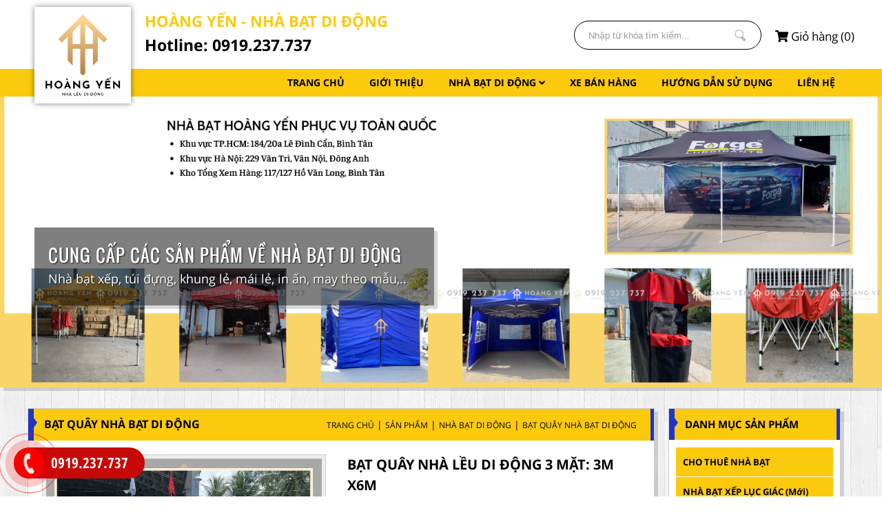

--- FILE ---
content_type: text/html; charset=UTF-8
request_url: https://nhabatxep.com/bat-quay-nha-leu-3m-x6m
body_size: 38461
content:
<!DOCTYPE html>
<html lang="vi">
<html lang="vi">
<head>
<meta http-equiv="Content-Type" content="text/html; charset=utf-8" />
<base href="https://nhabatxep.com" />
<meta charset="UTF-8">
<meta name="viewport" content="width=device-width, initial-scale=1">
<meta http-equiv="X-UA-Compatible" content="IE=edge" />
<meta name="SKYPE_TOOLBAR" content="SKYPE_TOOLBAR_PARSER_COMPATIBLE" />
<link rel="alternate" href="https://nhabatxep.com/bat-quay-nha-leu-3m-x6m" hreflang="vi" />
<title>Bạt Quây Nhà Lều Di Động 3 Mặt: 3M x6M - Nhà Bạt Xếp, Mua, Bán, Thuê Nhà Lều Di Động Giá Rẻ</title>
<meta name="description" content="Bạt Quây Nhà Lều Di Động 3 Mặt: 3M x6M - Nhà Bạt Xếp, Mua, Bán, Thuê Nhà Lều Di Động Giá Rẻ">
<meta name="keywords" content="bạt quây 3 mặt, bạt quây xung quanh nhà bạt, khung nhà bạt di động, nhà bạt di động, nhà bạt xếp, nhà lều di động, nhà lều giá rẻ">
<meta name="robots" content="index, follow"  />
<meta name="googlebot" content="index, follow">

<meta name="revisit-after" content="1 days" />
<meta name="generator" content="Hoàng Yến - Nhà Bạt Xếp, Mua, Bán, Thuê Nhà Lều Di Động Giá Rẻ" />
<meta name="rating" content="General">
<meta name="application-name" content="Hoàng Yến - Nhà Bạt Xếp, Mua, Bán, Thuê Nhà Lều Di Động Giá Rẻ"/>
<meta name="theme-color" content="#fcca0c"/>
<meta name="msapplication-TileColor" content="#fcca0c"/>
<meta name="apple-mobile-web-app-capable" content="yes" />
<meta name="apple-mobile-web-app-title" content="nhabatxep.com" />
<link rel="apple-touch-icon-precomposed" href="https://nhabatxep.com/datafiles/3/images/1685157329_8809_bat-quay-nha-leu-di-dong-3-mat-3m-x6m.jpg" sizes="700x700">
<meta property="og:url" content="https://nhabatxep.com/bat-quay-nha-leu-3m-x6m">
<meta property="og:title" content="Bạt Quây Nhà Lều Di Động 3 Mặt: 3M x6M - Nhà Bạt Xếp, Mua, Bán, Thuê Nhà Lều Di Động Giá Rẻ">
<meta property="og:description" content="Bạt Quây Nhà Lều Di Động 3 Mặt: 3M x6M - Nhà Bạt Xếp, Mua, Bán, Thuê Nhà Lều Di Động Giá Rẻ">
<meta property="og:image" content="https://nhabatxep.com/datafiles/3/images/1685157329_8809_bat-quay-nha-leu-di-dong-3-mat-3m-x6m.jpg">
<meta property="og:site_name" content="nhabatxep.com">
<meta property="og:image:alt" content="Bạt Quây Nhà Lều Di Động 3 Mặt: 3M x6M - Nhà Bạt Xếp, Mua, Bán, Thuê Nhà Lều Di Động Giá Rẻ">	
<meta property="og:type" content="article" />
<meta property="og:locale" content="vi_VN" />
<meta name="twitter:card" content="summary" />
<meta name="twitter:site" content="@nhabatxep.com" />
<meta name="twitter:title" content="Bạt Quây Nhà Lều Di Động 3 Mặt: 3M x6M - Nhà Bạt Xếp, Mua, Bán, Thuê Nhà Lều Di Động Giá Rẻ" />
<meta name="twitter:description" content="Bạt Quây Nhà Lều Di Động 3 Mặt: 3M x6M - Nhà Bạt Xếp, Mua, Bán, Thuê Nhà Lều Di Động Giá Rẻ" />
<meta name="twitter:image" content="https://nhabatxep.com/datafiles/3/images/1685157329_8809_bat-quay-nha-leu-di-dong-3-mat-3m-x6m.jpg" />
<meta name="twitter:url" content="https://nhabatxep.com/bat-quay-nha-leu-3m-x6m" />
<meta property="fb:admins" content="1278309012213224"/>
<meta property="fb:app_id" content="822294461560135" />
<meta itemprop="name" content="Bạt Quây Nhà Lều Di Động 3 Mặt: 3M x6M - Nhà Bạt Xếp, Mua, Bán, Thuê Nhà Lều Di Động Giá Rẻ">
<meta itemprop="description" content="Bạt Quây Nhà Lều Di Động 3 Mặt: 3M x6M - Nhà Bạt Xếp, Mua, Bán, Thuê Nhà Lều Di Động Giá Rẻ">
<meta itemprop="image" content="https://nhabatxep.com/datafiles/3/images/1685157329_8809_bat-quay-nha-leu-di-dong-3-mat-3m-x6m.jpg">
<meta itemprop="url" content="https://nhabatxep.com/bat-quay-nha-leu-3m-x6m">
<link rel="canonical" href="https://nhabatxep.com/bat-quay-nha-leu-3m-x6m">
<!-- <link rel="amphtml" href="https://nhabatxep.com/amp/bat-quay-nha-leu-3m-x6m" /> -->
<link rel="image_src" href="https://nhabatxep.com/datafiles/3/images/1685157329_8809_bat-quay-nha-leu-di-dong-3-mat-3m-x6m.jpg" />
<link rel="shortcut icon" href="https://nhabatxep.com/datafiles/setone/1685243987_2441_hoang-yen_nha-lieu-di-dong_favicon.png" type="image/x-icon">
<link rel="icon" href="https://nhabatxep.com/datafiles/setone/1685243987_2441_hoang-yen_nha-lieu-di-dong_favicon.png" type="image/x-icon">
<!-- <script src="https://nhabatxep.com/library/js/1fun.js" type="text/javascript"></script> -->
<script src="https://nhabatxep.com/library/js/1fun.min.js" type="text/javascript"></script>
<script type="text/javascript">function PopupCallForm() {
	var dienthoai 	= $("#phone_input").val().trim();
	var url 		= $("#url_popup_id").val().trim();
	$("#reg_upload_loader").show();
	$("#reg_RegButNow").prop('disabled', true);

	if(checkPhone(dienthoai) == false) {
			$("#phone_input").focus(); Add_CLASS_DO("phone_input");
			$("#popup_call_err").show();
			$("#reg_upload_loader").hide(); $("#reg_RegButNow").prop('disabled', false);
			return false;
		}

	$.post(url,{key_security:'6b071a788f1723144dc7079f3e1b091b',dienthoai:dienthoai},function(data){
		result = parseInt(data);
		$("#reg_RegButNow").prop('disabled', false);
		$("#reg_upload_loader").hide();
		if(result==1)
			{
				$("#popup_call .box_in_form").html("<p class='title_suc'>Yêu cầu của bạn đã được gửi đi. Chúng tôi liên hệ lại ngay.</p>");
			}
		else
			{
				$("#phone_input").focus(); Add_CLASS_DO("phone_input");
				$("#popup_call_err").show();
				$("#reg_upload_loader").hide(); $("#reg_RegButNow").prop('disabled', false);
				return false;
			}
	});
	
	return false;
}
function DANGKY_email() {
    var v_name  = $("#ip_sentname").val();
    var v_phone = $("#ip_sentphone").val();
    var v_email = $("#ip_sentmail").val();
    var regex = /^([a-zA-Z0-9_\.\-])+\@(([a-zA-Z0-9\-])+\.)+([a-zA-Z0-9]{2,4})+$/;

    if($("#ip_sentname").length > 0 && $("#ip_sentname").attr('required') && v_name=='') {
      alert("Vui lòng nhập họ tên!");
      $("#ip_sentname").focus(); Add_CLASS_DO("ip_sentname");
      return false;
    }

    if($("#ip_sentphone").length > 0 && $("#ip_sentphone").attr('required') && checkPhone(v_phone) == false) {
      alert("Số điện thoại không hợp lệ! Vui lòng nhập lại.");
      $("#ip_sentphone").focus(); Add_CLASS_DO("ip_sentphone");
      return false;
    }

    if($("#ip_sentmail").length > 0 && $("#ip_sentmail").attr('required') && checkEmail(v_email) == false) {
      alert("Địa chỉ Email không hợp lệ. Vui lòng nhập chính xác Email!");
      $("#ip_sentmail").focus(); Add_CLASS_DO("ip_sentmail");
      return false;
    }

    ShowPopupWait();
    $.ajax({
        type: "POST",
        url: "https://nhabatxep.com/ajbat/dang-ky-email",
        data: {"key_security":'6b071a788f1723144dc7079f3e1b091b',"v_name": v_name, "v_phone": v_phone, "v_email": v_email},
        success: function(data) {
          var obj = jQuery.parseJSON(data);
          if(obj.err==0) {
          	$("#fullbackground_id").attr("onclick","ShowHiID('all','autohide')");
						PopupCustom(obj.data);
          }

          return false;
        }
    });

}
function LoginForm(id,url_load='') {		
	$("#"+id+"_img_login").show();
	$("#"+id+"_LoginButNow").prop('disabled', true);
	var tentruycap_id	= $("#"+id+"_tentruycap").val().trim();
	var matkhau_id		= $("#"+id+"_matkhau").val().trim();
	var	url				= $("#"+id+"_url_login").val().trim();

	if(checkEmail(tentruycap_id) == false)
		{
			$("#"+id+"_tentruycap").focus(); Add_CLASS_DO(id+"_tentruycap"); 
			alert('Địa chỉ Email không hợp lệ. Vui lòng nhập chính xác Email!');
			$("#"+id+"_LoginButNow").prop('disabled', false);
			$("#"+id+"_img_login").hide();
			return false;
		}

	if(matkhau_id=='') {
			$("#"+id+"_matkhau").focus(); Add_CLASS_DO(id+"_matkhau");
			alert('Lỗi: Vui lòng nhập mật khẩu của bạn!');
			$("#"+id+"_LoginButNow").prop('disabled', false);
			$("#"+id+"_img_login").hide();
			return false;
		}

	$.post(url,{tentruycap_id:tentruycap_id,matkhau_id:matkhau_id},function(data){
		result = parseInt(data);
		$("#"+id+"_LoginButNow").prop('disabled', false);
		$("#"+id+"_img_login").hide();

		if(result==-2) {
			$("#"+id+"_tentruycap").focus(); Add_CLASS_DO(id+"_tentruycap"); alert('Địa chỉ Email không hợp lệ. Vui lòng nhập chính xác Email!');
		}
		else if(result==-1) {
			$("#"+id+"_matkhau").focus(); Add_CLASS_DO(id+"_matkhau"); $("#"+id+"_matkhau").focus(); Add_CLASS_DO(id+"_matkhau"); alert('Lỗi: Vui lòng nhập mật khẩu của bạn!');
		}
		else if(result==1) { $("#"+id+"_matkhau").focus(); Add_CLASS_DO(id+"_matkhau"); alert('Lỗi: \n+ Thông tin đăng nhập không chính xác! \n+ Vui lòng kiểm tra lại trước khi tiếp tục!');}			
		else if(result==2) { $("#"+id+"_tentruycap").focus(); Add_CLASS_DO(id+"_tentruycap"); alert('Lỗi: \n+ Tài khoản không tồn tại! \n+ vui lòng đăng ký hoặc kiểm tra lại!');}
		else 
		{
			if(url_load!='') location.href=url_load; else location.reload();
		}
	});
	
	return false;
}
function RegForm() {
	var tentruycap 	= $("#reg_tentruycap").val().trim();
	var email 		= $("#reg_email").val().trim();
	var matkhau 	= $("#reg_matkhau").val().trim();
	var rematkhau 	= $("#reg_rematkhau").val().trim();
	var hoten	 	= $("#reg_hoten").val().trim();
	var dienthoai 	= $("#reg_dienthoai").val().trim();
	var diachi 		= $("#reg_diachi").val().trim();
	var url 		= $("#url_reg_id").val().trim();
	$("#reg_upload_loader").show();
	$("#reg_RegButNow").prop('disabled', true);

	if(checkEmail(email) == false)
		{
			$("#reg_email").focus(); Add_CLASS_DO("reg_email"); 
			alert('Lỗi: Email định dạng không chính xác!:\n+ Email phải có dạng: email@gmail.com \n+ Nên sử dụng Gmail Mail, Yahoo Mail!');
			$("#reg_upload_loader").hide(); $("#reg_RegButNow").prop('disabled', false);
			return false;
		}

	if(matkhau=='') {
			$("#reg_matkhau").focus(); Add_CLASS_DO("reg_matkhau");
			alert('Lỗi: Vui lòng nhập mật khẩu của bạn!');
			$("#reg_upload_loader").hide(); $("#reg_RegButNow").prop('disabled', false);
			return false;
		}

	if(rematkhau=='' || rematkhau!=matkhau) {
			$("#reg_rematkhau").focus(); Add_CLASS_DO("reg_rematkhau");
			alert('Lỗi: Mật khẩu nhập lại không trùng khớp!');
			$("#reg_upload_loader").hide(); $("#reg_RegButNow").prop('disabled', false);
			return false;
		}

	if(hoten=='' || hoten.length <= 4 || hoten.length >= 40) {
			$("#reg_hoten").focus(); Add_CLASS_DO("reg_hoten");
			alert('Lỗi: Họ tên không đúng chuẩn: \n + Phải từ 4 ký tự trở lên \n + Phải từ 40 ký tự trở xuống \n + Không có dấu, dấu cách \n + Không có ký tự đặc biệt \n + Bắt đầu bằng một chữ cái!');
			$("#reg_upload_loader").hide(); $("#reg_RegButNow").prop('disabled', false);
			return false;
		}

	if(checkPhone(dienthoai) == false) {
			$("#reg_dienthoai").focus(); Add_CLASS_DO("reg_dienthoai");
			alert('Lỗi: Số điện thoại không hợp lệ: \n + Phải là 9-11 ký tự \n + Phải sử dụng số điện thoại di động \n + Chỉ chấp nhận số điện thoại \n + Không có khoảng trống!');
			$("#reg_upload_loader").hide(); $("#reg_RegButNow").prop('disabled', false);
			return false;
		}	

	if(!$('#thoa_thuan').is(':checked'))
		{
			$("#thoa_thuan").focus(); Add_CLASS_DO("thoa_thuan");
			alert('Bạn có đồng ý chính sách bảo mật của chúng tôi không?');
			$("#reg_upload_loader").hide(); $("#reg_RegButNow").prop('disabled', false);
			return false;
		}			
	
	$.post(url,{password:matkhau,repassword:rematkhau,hoten:hoten, email:email,dienthoai:dienthoai,tentruycap:tentruycap,diachi:diachi},function(result){
		result = parseInt(result);
		if(result > 0)
			{
				if(result==6)
					{
						alert('Lỗi: Mật khẩu nhập lại không trùng khớp!');	
						$("#reg_upload_loader").hide();
						$("#reg_rematkhau").focus();
					}
				else if(result==7)
					{
						alert('Username is already used, please choose another name!');	
						$("#reg_upload_loader").hide();
						$("#reg_tentruycap").focus();
					}
				else if(result==1)
					{
						alert('Lỗi: Email định dạng không chính xác!:\n+ Email phải có dạng: email@gmail.com \n+ Nên sử dụng Gmail Mail, Yahoo Mail!');	
						$("#reg_upload_loader").hide();
						$("#reg_email").focus();
					}
				else if(result==2)
					{
						alert('Lỗi: Email này đã tồn tại, vui lòng chọn một email khác!');	
						$("#reg_upload_loader").hide();
						$("#reg_email").focus();
					}	
				else if(result==3)
					{
						alert('Lỗi: Họ tên không đúng chuẩn: \n + Phải từ 4 ký tự trở lên \n + Phải từ 40 ký tự trở xuống \n + Không có dấu, dấu cách \n + Không có ký tự đặc biệt \n + Bắt đầu bằng một chữ cái!');	
						$("#reg_upload_loader").hide();
						$("#reg_hoten").focus();
					}
				else if(result==4)
					{
						alert('Lỗi: Mật khẩu không đúng chuẩn: \n + Phải từ 6 ký tự trở lên \n + Phải từ 40 ký tự trở xuống \n + Không có dấu, dấu cách \n + Cần có các ký tự đặc biệt!');	
						$("#reg_upload_loader").hide();
						$("#reg_matkhau").focus();
					}
				else if(result==5)
					{
						alert('Lỗi: Số điện thoại không hợp lệ: \n + Phải là 9-11 ký tự \n + Phải sử dụng số điện thoại di động \n + Chỉ chấp nhận số điện thoại \n + Không có khoảng trống!');	
						$("#reg_upload_loader").hide();
						$("#reg_dienthoai").focus();
					}			
				$("#reg_RegButNow").prop('disabled', false);	
			}			
		else
			{
				alert('Đăng ký tài khoản thành công: \n + Hệ thống sẽ tự động đăng nhập với thông tin bạn đã đăng ký. \n + Vui lòng kiểm tra mail để có được thông tin hữu ích từ chúng tôi!');
				location.reload();
			}
	});
	return false;
}
function QuenForm(id) {
	$("#"+id+"_img_login").show();
	$("#"+id+"_LoginButNow").prop('disabled', true);
	var email_id	= $("#"+id+"_email").val().trim();
	var	url			= $("#"+id+"_url_login").val().trim();

	if(checkEmail(email_id) == false)
		{
			$("#"+id+"_email").focus(); Add_CLASS_DO(id+"_email"); 
			alert('Địa chỉ Email không hợp lệ. Vui lòng nhập chính xác Email!');
			$("#"+id+"_LoginButNow").prop('disabled', false);
			$("#"+id+"_img_login").hide();
			return false;
		}

	$.post(url,{email_id:email_id},function(data){
		result = parseInt(data);
		$("#"+id+"_LoginButNow").prop('disabled', false);
		$("#"+id+"_img_login").hide();
		if	(result==1) { $("#"+id+"_email").focus(); Add_CLASS_DO(id+"_email"); alert('Địa chỉ Email không hợp lệ. Vui lòng nhập chính xác Email!');}
		else if	(result==2) { $("#"+id+"_email").focus(); Add_CLASS_DO(id+"_email"); alert('Lỗi: \n + Rất tiết. Email này không tồn tại trong hệ thống! \n + Vui lòng kiểm tra lại!');}
		else
			{
				alert('Thành công: \n + Yêu cầu của bạn đã được gửi đến email. \n + Vui lòng kiểm tra email của bạn để tiến hành thay đổi mật khẩu!');
				location.reload();
			}
	});
	
	return false;
}
function YeuThich(idsp) {
	$.ajax({
          type: "POST",
          url: "https://nhabatxep.com/ajbat/aj_yeuthich_sp",
          data: {'key_security':'6b071a788f1723144dc7079f3e1b091b','idsp':parseInt(idsp)},
          success: function(data)
          {
          	var obj = jQuery.parseJSON(data);
			if(obj.err==0)
				{
					$(".yeuthich a").attr("onclick","BoThich("+obj.id+")");
					$(".yeuthich a").addClass("red");
					$(".yeuthich .title_yt_text").html("sanpham_chitiet_morong11");
					$(".yeuthich .qty_yt").html("("+obj.yeuthich+")");
				}
          }
    	});
}
function BoThich(idsp) {
	$.ajax({
    type: "POST",
    url: "https://nhabatxep.com/ajbat/aj_bothich_sp",
    data: {'key_security':'6b071a788f1723144dc7079f3e1b091b','idsp':parseInt(idsp)},
    success: function(data) {
    	var obj = jQuery.parseJSON(data);
			if(obj.err==0) {
				$(".yeuthich a").attr("onclick","YeuThich("+obj.id+")");
				$(".yeuthich a").removeClass("red");
				$(".yeuthich .title_yt_text").html("sanpham_chitiet_morong10");
				$(".yeuthich .qty_yt").html("("+obj.yeuthich+")");
			}
    }
	});
}
function ClickAlertMembers(id) {
	$.ajax({
          type: "POST",
          url: "https://nhabatxep.com/ajbat/aj_click_thongbao_thanhvien",
          data: {'key_security':'6b071a788f1723144dc7079f3e1b091b','id':parseInt(id),'iduser':""},
          success: function(data)
          {
          	var obj = jQuery.parseJSON(data);
			if(obj.err==0)
				{
					if(obj.link!='') location.href=obj.link;
				}
          }
    	});
}
function chonColor(obj, cl, id, id_sp, parent_id, temp=0, type=0) {
  if(type==0)
    {
      var data_this = $(obj).attr("data-acti");
      $(cl).removeClass("active");
      $(cl).children().removeClass("tick");
      $(cl).attr("data-acti","0");
      $(obj).addClass("active");
      $(obj).attr("data-acti","1");
      $(obj).children().addClass("tick");
      if(temp==0) $('#image_'+id).trigger('click');
      else $('#image_0').trigger('click');
      document.getElementById("id_"+parent_id).value = id;

      	<!-- Thay đổi hình SP -->
    $.ajax({
	    type: "POST",
	    url: "https://nhabatxep.com/ajbat/thay-hinh-con-ddsp",
	    data: {'key_security':'6b071a788f1723144dc7079f3e1b091b','id_sp':id_sp, "id_dd": id},
	    success: function(data)
	    {
	    	var obj = jQuery.parseJSON(data);
			if(obj.err==0)
				{
					$('#pro_img_slide').html(obj.html);
					$('#imgage_first a').trigger('click');
				}
	    }
  	});
    <!-- End Thay đổi hình SP -->
    }
  else
    {
      // alert(obj+"-"+cl+"-"+id+"-"+id_sp+"-"+parent_id+"-"+temp+"-"+type);
      var data_this = $(obj).attr("data-acti");
      $(".id_dd_cart_"+id_sp+" "+cl).removeClass("active");
      $(".id_dd_cart_"+id_sp+" "+cl).children().removeClass("tick");
      $(".id_dd_cart_"+id_sp+" "+cl).attr("data-acti","0");
      $(obj).addClass("active");
      $(obj).attr("data-acti","1");
      $(obj).children().addClass("tick");

      //$.ajax({
        //type: "POST",
        //url: "https://nhabatxep.com/ajbat/update-ddsp",
        //data: {'key_security':'6b071a788f1723144dc7079f3e1b091b','id_sp':id_sp, "id": id, "parent_id": parent_id, "post":"update-ddsp"},
        //success: function(data)
        //{
        //  // window.location.href='https://nhabatxep.com/gio-hang';
        //  // alert(data); return false;
        //}
      //});
    }
}
function chonSize(obj, cl, id, id_sp, parent_id, type=0, giadd_nosale=0, giadd_sale=0, unit='', id_html) {
  if(type==0)
    {
      var data_this = $(obj).attr("data-acti");
      $(cl).removeClass("active");
      $(cl).children().removeClass("tick");
      $(cl).attr("data-acti","0");
      $(obj).addClass("active");
      $(obj).attr("data-acti","1");
      $(obj).children().addClass("tick");
      document.getElementById("id_"+parent_id).value = id;
    }
  else
    {
      // alert(obj+"-"+cl+"-"+id+"-"+id_sp+"-"+parent_id+"-"+type);
      var data_this = $(obj).attr("data-acti");
      $(".id_dd_cart_"+id_sp+" "+cl).removeClass("active");
      $(".id_dd_cart_"+id_sp+" "+cl).children().removeClass("tick");
      $(".id_dd_cart_"+id_sp+" "+cl).attr("data-acti","0");
      $(obj).addClass("active");
      $(obj).attr("data-acti","1");
      $(obj).children().addClass("tick");

      	// $.ajax({
	//   type: "POST",
	//   url: "https://nhabatxep.com/ajbat/update-ddsp",
	//   data: {'id_sp':id_sp, "id": id, "parent_id": parent_id, "post":"update-ddsp"},
	//   success: function(data)
	//   {
	//     // window.location.href='https://nhabatxep.com/gio-hang';
	//     // alert(data); return false;
	//   }
	// });
    }

    if(giadd_nosale!='') {
    	var gia_html;
    	giadd_nosale = parseInt(giadd_nosale);
    	giadd_sale = parseInt(giadd_sale);
    	if(giadd_nosale>0) {
    		if(giadd_sale>0) {
    			gia_html = addCommas(giadd_sale)+" <sup>đ</sup>"+unit+"<span>"+addCommas(giadd_nosale)+" <sup>đ</sup>"+unit+"</span>";
    		} else {
    			gia_html = addCommas(giadd_nosale)+" <sup>đ</sup>"+unit;
    		}
    	} else {
    		gia_html = "Liên hệ";
    	}

    	$(id_html).html(gia_html);
    }
}
function addCart(idsp,qty,temp=0,page_dich=0,html=0,id_div_ddsp='more_sp_mau') {
  if(idsp == '' || idsp <= 0 || isNaN(idsp) || qty == '' || qty <= 0 || isNaN(qty)) {
    alert("Dự liệu không hợp lệ. Vui lòng kiểm tra lại!");
    //$("#quantity").focus(); Add_CLASS_DO("quantity");
    return false;
  }
  else {
  	var arr = [];

		if(temp==1) { 					//Chọn thuộc tính
			var parent_id;
			var dd_id;
			var error = 0;
			$.each($('#'+id_div_ddsp+' .data_dd'),function(){
				parent_id = $(this).attr("data-acti");
				dd_id     = $(this).val();

				if(dd_id!='') arr['"'+parent_id+'"'] = dd_id;
				else {
					alert("Vui lòng lựa chọn "+$(this).attr("data-title")+" cho Sản Phẩm!");
					error = 1;
				}
			});

			if(error==1) return false;
		}          

    arr["idsp"] = idsp;
    arr["qty"] = qty;
    arr["html"] = html;
    arr["key_security"] = '6b071a788f1723144dc7079f3e1b091b';
    var obj = $.extend({}, arr);
    $.ajax({
      type: "POST",
      url: "https://nhabatxep.com/ajbat/add-cart",
      data: $.param(obj),
      success: function(data) {
      	var obj = jQuery.parseJSON(data);
				if(obj.err==0) {
          if(page_dich!=0) window.location.href='https://nhabatxep.com/dat-hang'; 
          else {
          	if(html==0) window.location.href='https://nhabatxep.com/gio-hang';
          	else {
          		//console.log(obj); return false;
							$('#fullbackground_id').hide();
							$("#popup_custom").css("display","none");
							$("#popup_custom").css('cssText', 'max-width: 850px !important');
							PopupCustom(obj.data);
          	}
          }
				} else {
					alert("Dự liệu không hợp lệ. Vui lòng kiểm tra lại!");
        	return false;
				}
      }
    });
  }
}
function changeSelect_ddsp(obj,id_select,id_html) {
  var id = $(obj).val();
  var giadd_nosale = $(id_select+' option:selected').attr('giadd_nosale');
  var giadd_sale = $(id_select+' option:selected').attr('giadd_sale');
  var unit = $(id_select+' option:selected').attr('unit');
  
  giadd_nosale = parseInt(giadd_nosale);
  giadd_sale = parseInt(giadd_sale);
  if(giadd_nosale>0) {
		if(giadd_sale>0) {
			gia_html = addCommas(giadd_sale)+" <sup>đ</sup>"+unit+"<span>"+addCommas(giadd_nosale)+" <sup>đ</sup>"+unit+"</span>";
		} else {
			gia_html = addCommas(giadd_nosale)+" <sup>đ</sup>"+unit;
		}
	} else {
		gia_html = "Liên hệ";
	}

	$(id_html).html(gia_html);
}
function viewQuickProduct(idsp,allow_buy=1) {
	if(idsp == '' || idsp <= 0 || isNaN(idsp)) {
    alert("Dự liệu không hợp lệ. Vui lòng kiểm tra lại!");
    return false;
  }
  else {
    $.ajax({
      type: "POST",
      url: "https://nhabatxep.com/ajbat/view_quick_product",
      data: {'key_security':'6b071a788f1723144dc7079f3e1b091b',"idsp":idsp,"allow_buy":allow_buy},
      success: function(data){
      	var obj = jQuery.parseJSON(data);
				if(obj.err==0) {
					//console.log(obj); return false;
					$("#popup_custom").css("max-width","1000px");
					PopupCustom(obj.data);
				} else {
					alert("Dự liệu không hợp lệ. Vui lòng kiểm tra lại!");
        	return false;
				}
      }
    });
  }
}
function addMoreProduct(page_dich=0,html=0) {
	var countChecked = $('.selectAddMoreProduct:checked').length;
	countChecked = parseInt(countChecked);
	if(countChecked>0) {
		var arr = [];

		$('.selectAddMoreProduct:checked').each(function(){
			var id = parseInt($(this).val());
			var hasSelect = $('#id_'+id+' select#select_data_dd').length;

			if(hasSelect==1) { 		//Có thuộc tính sp
				var ddsp = $('#id_'+id+' select#select_data_dd').val();
				arr[id+'-'+ddsp] = 1;
			}
			else { 					//Ko thuộc tính sp
				arr[id] = 1;
			}
	  });

	  arr['html'] = html;
	  arr["key_security"] = '6b071a788f1723144dc7079f3e1b091b';
		var obj = $.extend({}, arr);
		$.ajax({
      type: "POST",
      url: "https://nhabatxep.com/ajbat/add-cart-multi",
      data: $.param(obj),
      success: function(data) {
      	var obj = jQuery.parseJSON(data);
				if(obj.err==0) {
          if(page_dich!=0) window.location.href='https://nhabatxep.com/dat-hang'; 
          else {
          	if(html==0) window.location.href='https://nhabatxep.com/gio-hang';
          	else {
          		//console.log(obj); return false;
							$('#fullbackground_id').hide();
							$("#popup_custom").css("display","none");
							$("#popup_custom").css('cssText', 'max-width: 850px !important');
							PopupCustom(obj.data);
          	}
          }
				} else {
					alert("Dự liệu không hợp lệ. Vui lòng kiểm tra lại!");
        	return false;
				}
      }
    });

	}
}
function selectAddMoreProduct(id) {
	var countChecked = $('.selectAddMoreProduct:checked').length;
	$('.button_addcard_more span').html(countChecked);
}
function SendFormInfo(type=2,id_widget) {
    var name_data  = $("#"+id_widget+" #name_data");
    var address_data  = $("#"+id_widget+" #address_data");
    var phone_data  = $("#"+id_widget+" #phone_data");
    var email_data  = $("#"+id_widget+" #email_data");
    var title_data  = $("#"+id_widget+" #title_data");
    var note_data  = $("#"+id_widget+" #note_data");
    var v_data  = $("#"+id_widget+" #v_data");

    var arr_req = [];
    $("#"+id_widget+" .field_get").each(function(){
      if($(this).attr("required")) {
        var key   = $(this).attr("id");
        arr_req.push(key);
      }      
    });

    if(name_data.length > 0 && name_data.attr('required') && name_data.val()=='') {
      alert("Vui lòng nhập họ tên!");
      name_data.focus(); Add_CLASS_DO(id_widget+" #name_data");
      return false;
    }

    if(address_data.length > 0 && address_data.attr('required') && address_data.val()=='') {
      alert("Vui lòng nhập địa chỉ của bạn!");
      address_data.focus(); Add_CLASS_DO(id_widget+" #address_data");
      return false;
    }

    if(phone_data.length > 0 && phone_data.attr('required') && checkPhone(phone_data.val()) == false) {
      alert("Số điện thoại không hợp lệ! Vui lòng nhập lại.");
      phone_data.focus(); Add_CLASS_DO(id_widget+" #phone_data");
      return false;
    }

    if(email_data.length > 0 && email_data.attr('required') && checkEmail(email_data.val()) == false) {
      alert("Địa chỉ Email không hợp lệ. Vui lòng nhập chính xác Email!");
      email_data.focus(); Add_CLASS_DO(id_widget+" #email_data");
      return false;
    }

    if(title_data.length > 0 && title_data.attr('required') && title_data.val()=='') {
      alert("Vui lòng nhập tiêu đề!");
      title_data.focus(); Add_CLASS_DO(id_widget+" #title_data");
      return false;
    }

    if(note_data.length > 0 && note_data.attr('required') && note_data.val()=='') {
      alert("form_thongtin_note");
      note_data.focus(); Add_CLASS_DO(id_widget+" #note_data");
      return false;
    }

    if(v_data.length > 0 && v_data.attr('required') && (v_data.val()=='' || v_data.val()==0)) {
      alert("form_thongtin_select");
      v_data.focus(); Add_CLASS_DO(id_widget+" #v_data");
      return false;
    }
		
		ShowPopupWait();
    $.ajax({
        type: "POST",
        url: "https://nhabatxep.com/ajbat/send_form_info",
        data: {"type": type, "name_data": name_data.val(), "address_data": address_data.val(), "phone_data": phone_data.val(), "email_data": email_data.val(), "title_data": title_data.val(), "note_data": note_data.val(), "v_data": v_data.val(), "arr_req":arr_req, "key_security":'6b071a788f1723144dc7079f3e1b091b'},
        success: function(data) {
          var obj = jQuery.parseJSON(data);
          if(obj.err==0) {
          	$("#fullbackground_id").attr("onclick","ShowHiID('all','autohide')");
            PopupCustom(obj.data);
            $("#"+id_widget+" form").trigger("reset");
          }

          return false;
        }
    });
  }
</script>
<script async src="https://nhabatxep.com/library/js/svg-with-js/js/fontawesome-all.js"></script>
<!-- Google Analytics -->
<script async src="https://www.googletagmanager.com/gtag/js?id=G-MHVVSHSDRM"></script>
<script>
  window.dataLayer = window.dataLayer || [];
  function gtag(){dataLayer.push(arguments);}
  gtag('js', new Date());

  gtag('config', 'G-MHVVSHSDRM');
</script>
<!-- ENd Google Analytics -->
<!-- GEO MAP -->
<!-- http://www.geo-tag.de/generator/en.html -->
<meta name="DC.title" content="Hoang Yen - Nha Bat Lieu Di Dong"/>
<meta name="geo.region" content="VN-SG" />
<meta name="geo.placename" content="Ho Chi Minh" />
<meta name="geo.position" content="10.792324,106.63732" />
<meta name="ICBM" content="10.792324,106.63732" />
<!-- End GEO MAP -->
<meta name="yandex-verification" content="" />

<meta name="google-site-verification" content="" /><style type="text/css">@charset "utf-8";
@import "/css/font.css";
body {
    margin: 0px auto;
    padding: 0px auto;
    font-size: 14px;
    line-height: 25px;
    font-family: 'Open Sans', Arial, Helvetica, Tahoma, sans-serif;
    font-weight: normal;
    background: url(../images/bg_1.jpg);
}
* {
    margin: 0px auto;
    padding: 0px auto;
    outline: none;
    text-decoration: none;
}
.clr {
    clear: both;
}
ul {
    padding: 0px;
}
img {
    border: 0;
}
.pagewrap {
    position: relative;
    width: 1200px;
    margin: 0 auto;
}
.padding_pagewrap {
    padding: 0 10px;
}
.showText h1, .showText h2 {
    color: #000;
    font-size: 20px;
    font-weight: 500;
    padding-bottom: 15px;
    line-height: 28px;
}
.showText h3 {
    color: #000;
    font-size: 17px;
    font-weight: 500;
    padding-bottom: 10px;
    line-height: 24px;
}
.showText p {
    padding-bottom: 10px;
}
.showText img {
    display: block;
    margin: 0 auto;
    height: auto;
    max-width: 100%;
}
.showText ul {
    padding-bottom: 15px;
}
.showText ul li {
    margin-left: 35px;
}
.header {
    padding-top: 15px;
    background: #fff;
    padding-bottom: 15px;
}
.logo_top {
    float: left;
}
.logo_top li {
    list-style: none;
    background: #fff;
    padding: 10px;
    -moz-box-shadow: 0 0 8px rgba(0,0,0,0.5);
    -webkit-box-shadow: 0 0 8px rgba(0,0,0,0.5);
    box-shadow: 0 0 8px rgba(0,0,0,0.5);
    line-height: 0;
    position: absolute;
    left: 10px;
    top: -5px;
    z-index: 2;
}
.logo_top li img {
    width: 120px;
    height: auto;
}
.logo_top ul {
    float: left;
    margin-left: 170px;
}
.logo_top ul .slogan1 {
    color: #fcca0c;
    font-weight: bold;
    font-size: 22px;
    text-transform: uppercase;
    line-height: 30px;
}
.logo_top ul .slogan2 {
    color: #000;
    font-size: 23px;
    font-weight: bold;
    text-transform: none;
    line-height: 40px;
}
.logo_top ul .slogan2 span {
    color: #000;
}
.lang_top {
    position: absolute;
    z-index: 2;
    right: 0;
    top: 15px;
}
.lang_top ul li {
    float: left;
    list-style: none;
    line-height: 0;
    margin-right: 10px;
    border: solid #ccc 1px;
    margin-left: 2px;
    margin-top: 6px;
    border-radius: 50%;
}
.lang_top ul li img {
    width: 30px;
    height: 30px;
}
.lang_top ul li:hover {
    opacity: .7;
}
.lang_top ul h2 {
    float: left;
    color: #ccc;
    border: solid #fff 2px;
    border-radius: 50%;
    padding: 5px;
    margin-left: 15px;
    margin-top: 5px;
}
.lang_top ul h2 img {
    width: 20px;
    height: auto;
}
.lang_top ul h2:hover {
    opacity: .7;
}
.lang_top ul h3 {
    float: left;
    color: #fff;
    margin-right: 5px;
    margin-left: 15px;
}
.lang_top ul h3 a {
    color: #fff;
    background: #cda654;
    font-size: 14px;
    text-transform: capitalize;
    font-weight: normal;
    line-height: 23px;
    padding: 4px 10px;
    display: block;
    border-radius: 2px;
}
.lang_top ul h3 a:hover {
    color: #fff;
    background: #999;
}
.timkiem_top {
    z-index: 2;
    float: left;
    border: solid #000 1px;
    border-radius: 100px;
    -webkit-border-radius: 100px;
    -moz-border-radius: 100px;
    -o-border-radius: 100px;
    background: #fff;
    margin-right: 20px;
}
.input_search {
    padding: 5px 20px;
    height: 30px;
    width: 180px;
    float: right;
    color: #999;
    background: none;
    border: none;
    font-size: 13px;
}
.input_search:focus {
    color: #000;
}
.search a {
    width: 40px;
    height: 40px;
    text-indent: -10000px;
    background: url(../images/icon-search.png) no-repeat center center;
    float: right;
    border-left: 0px;
    margin-right: 10px;
}
.search a:hover {
    background: url(../images/icon-search_r1_c1.png) no-repeat center center;
}
#menu_box {
    background: #fcca0c;
}
#menu_box.fixed {
    position: fixed;
    top: 0 !important;
    z-index: 99999;
    width: 100%;
    box-shadow: 0 4px 8px 0 rgba(0, 0, 0, 0.18);
    margin-top: 0;
    z-index: 99999;
}
#menu_box.fixed #menu {
    float: left;
}
#menu {
    float: right;
    margin-right: 10px;
}
#menu > li {
    display: inline-block;
/*    vertical-align: text-top;*/
    position: relative;
}
#menu > li > a {
    padding: 0 18px;
    font-size: 14px;
    font-weight: bold;
    text-transform: uppercase;
}
#menu li:hover > a {
    color: #fff;
    background: #000;
}
#menu li a {
    display: block;
    height: 40px;
    line-height: 40px;
    position: relative;
    z-index: 5;
    color: #000;
}
#menu li ul {
    position: absolute;
    top: 100%;
    left: 0;
    z-index: 99999;
    margin-top: 15px;
    border-bottom: solid 4px #000;
    border-left: solid 1px #000;
    box-shadow: 2px 1px 2px rgba(0,0,0,.3);
    visibility: hidden;
    opacity: 0;
    padding-top: 15px;
    background: #fff;
}
#menu li li {
    position: relative;
}
#menu li:hover li ul {
    top: 0px;
    left: 100%;
    opacity: 0;
    visibility: hidden;
    margin-left: 20px;
}
#menu li:hover ul, #menu li:hover li:hover ul {
    margin-top: 0;
    margin-left: 0;
    visibility: visible;
    opacity: 1;
}
#menu li ul li {
    white-space: nowrap;
    text-align: left;
    display: block;
    background: #fff;
    padding: 0 15px;
}
#menu li ul li:last-child {
    padding-bottom: 10px;
}
#menu li ul li a {
    padding: 0 15px;
    border-bottom: solid 1px #F0F0F5;
    border-top: solid 1px #fff;
    position: relative;
    line-height: 35px;
    height: 35px;
    color: #333;
    transition: padding .2s linear;
    -webkit-transition: padding .2s linear;
    -moz-transition: padding .2s linear;
    -o-transition: padding .2s linear;
    -ms-transition: padding .2s linear;
    font-weight: 600;
}
#menu li ul li:first-child a {
    border-top: none;
}
#menu li ul li:last-child a {
    border-bottom: none;
}
#menu li ul li > a:before {
    content: attr(icons);
    position: absolute;
    top: 0;
    left: 0;
    z-index: 2;
    font-size: 18px;
    line-height: 30px;
    transition: left .2s linear;
    -webkit-transition: left .2s linear;
    -moz-transition: left .2s linear;
    -o-transition: left .2s linear;
    -ms-transition: left .2s linear;
}
#menu li ul li:hover > a {
    padding: 0 10px 0 20px;
}
#menu li ul li:hover > a:before {
    left: 8px;
}
#menu li ul li li:first-child {
    padding-top: 10px;
}
#menu li ul li ul {
    padding: 0;
}
.bannerInside {
    height: 500px;
    width: 100%;
    background-position: center center;
    background-repeat: no-repeat;
    background-size: cover;
}
.bannerMain {
    position: relative;
    overflow: hidden;
    height: 500px;
    box-shadow: 5px 5px 0px rgba(0,0,0,0.15);
}
.banner li {
    float: left;
    width: 100%;
    height: 500px;
    list-style: none;
    background-position: center center;
    background-size: cover;
    background-repeat: no-repeat;
    cursor: default;
    position: relative;
}
.posBL {
    left: 0px;
    bottom: 0px;
}
.pagiBanner {
    position: relative;
    left: 0;
    right: 0;
    bottom: 40px;
    margin: auto;
    width: auto;
    text-align: center;
    z-index: 10;
}
.pagiBanner a {
    display: inline-block;
    vertical-align: text-top;
    width: 15px;
    height: 15px;
    background: #ccc;
    text-indent: -100000px;
    margin: 0 5px;
    -moz-box-shadow: 0 0 8px rgba(0,0,0,0.5);
    -webkit-box-shadow: 0 0 8px rgba(0,0,0,0.5);
    box-shadow: 0 0 8px rgba(0,0,0,0.5);
    border: solid #fff 1px;
    border-radius: 50%;
    -webkit-border-radius: 50%;
    -moz-border-radius: 50%;
}
.pagiBanner a.selected {
    background: #000;
    border: solid #FFF 1px;
}
.box_title_banner {
    position: absolute;
    top: 190px;
    left: 10px;
    box-shadow: 5px 5px 0px rgba(0,0,0,0.15);
    width: 45%;
    background: rgba(0, 0, 0, 0.50);
    padding: 20px;
    z-index: 2;
}
.box_title_banner ul h2, .box_title_banner ul .title {
    text-transform: uppercase;
    font-size: 25px;
    padding-bottom: 0;
    letter-spacing: 1px;
    line-height: 40px;
    font-weight: normal;
    text-shadow: 1px 1px 2px rgba(0, 0, 0, 0.8);
    color: #fff;
    font-family: "VNF-Oswald", serif;
}
.box_title_banner ul p {
    text-transform: none;
    font-size: 18px;
    line-height: 28px;
    padding-bottom: 5px;
    font-weight: normal;
    text-shadow: 1px 1px 2px rgba(0, 0, 0, 0.8);
    color: #fff;
}
.page_home_sp {
    padding-top: 30px;
    background: #fff;
    padding-bottom: 10px;
}
.product_home, .video_home{
    margin-top: 20px;
}
.product_home h2, .product_home .title, .video_home .title, .video_home h2, .title_widget {
    text-align: center;
    margin-bottom: 25px;
    line-height: 40px;
    font-size: 27px;
    width: 40%;
    color: #000;
    font-weight: normal;
    font-family: "VNF-Oswald", serif;
    text-transform: uppercase;
    padding-bottom: 44px;
    background: url(../images/bg-line.png) center bottom no-repeat;
    letter-spacing: 1px;
}
.product_home ul, .video_home ul {
    float: left;
    padding: 10px;
    border: #ccc solid 1px;
    width: 258px;
    list-style: none;
    margin: 0 10px;
    margin-bottom: 20px;
}
.product_home ul li, .product_home ul li img, .video_home ul li, .video_home ul li img {
    width: 100%;
    height: 258px;
    line-height: 0;
}
.product_home ul h3, .product_list ul h3, .video_home ul h3, .video_home ul h3 {
    text-align: center;
    color: #333;
    font-size: 15px;
    font-weight: bold;
    padding-top: 10px;
    text-transform: uppercase;
}
.product_left ul h3 {
    text-align: center;
    color: #333;
    font-size: 14px;
    font-weight: bold;
    padding-top: 5px;
}
.product_home ul:hover h3, .product_list ul:hover h3, .product_left ul:hover h3, .video_home ul:hover h3 {
    color: #fcca0c;
}
.product_home ul:hover, .product_list ul:hover, .product_left ul:hover, .video_home ul:hover {
    -moz-box-shadow: 0 0 8px rgba(0,0,0,0.5);
    -webkit-box-shadow: 0 0 8px rgba(0,0,0,0.5);
    box-shadow: 0 0 8px rgba(0,0,0,0.5);
}
.product_left ul .price {
    text-align: center;
}
.product_list {
    margin-top: 20px;
    margin-left: 10px;
    margin-right: 10px;
}
.product_list ul {
    float: left;
    padding: 9px;
    border: #ccc solid 1px;
    width: 255px;
    list-style: none;
    margin: 0 10px;
    margin-bottom: 20px;
}
.product_list ul li, .product_list ul li img {
    width: 100%;
    height: auto;
    line-height: 0;
}
.product_left ul {
    width: 100%;
    list-style: none;
    margin-bottom: 15px;
    padding: 9px;
    border: #ccc solid 1px;
    box-sizing: border-box;
}
.product_left ul li, .product_left ul li img {
    width: 100%;
    height: auto;
    line-height: 0;
}
.gioithieu_home {
    padding: 40px 0;
}
.gioithieu_home_id {
    box-shadow: 5px 5px 0px rgba(0,0,0,0.15);
    border: solid #CCC 1px;
    background: #fff;
}
.gioithieu_home_id .img_box {
    float: left;
    width: 48%;
    padding: 10px;
    height: auto;
    line-height: 0;
    list-style: none;
    background: #fff;
    box-sizing: border-box;
    margin-right: 20px;
}
.gioithieu_home_id .img_box img {
    width: 100%;
    height: auto;
}
.gioithieu_home_id .content_box {
    float: none;
    width: 100%;
    padding: 29px;
    background: #fff;
    line-height: 24px;
    color: #666;
    font-size: 14px;
    box-sizing: border-box;
}
.gioithieu_home_id .content_box h1, .tindinhduong_home ul h1 {
    color: #000;
    font-size: 22px;
    line-height: 33px;
    padding-bottom: 10px;
    text-transform: uppercase;
    font-weight: bold;
}
.gioithieu_home_id .content_box h2, .tindinhduong_home ul h2 {
    color: #fcca0c;
    font-size: 20px;
    line-height: 30px;
    padding-bottom: 10px;
    text-transform: uppercase;
    font-weight: bold;
}
.gioithieu_home_id .desc ul {
    list-style-position: inside;
}
.gioithieu_home_id .button {
    color: #000;
    background: #fcca0c;
    float: left;
    font-size: 14px;
    padding: 10px 25px;
    text-transform: uppercase;
    font-weight: 600;
    margin-top: 20px;
    margin-bottom: 10px;
}
.gioithieu_home_id .button:hover {
    color: #fff;
    background: #000;
}
.footer_top {
    background: #fcca0c;
    padding: 20px 0;
    color: #fff;
    text-align: center;
}
.footer_top ul {
    margin: 0 10px;
    /* float: left; */
    width: 24%;
    display: inline-table;
    text-align: left;
}
.footer_top ul h2 {
    color: #fff;
    font-size: 16px;
    text-transform: uppercase;
    font-weight: normal;
    padding-bottom: 5px;
    text-align: center;
}
.footer_top ul li {
    list-style: none;
    color: #fff;
    padding-bottom: 5px;
}
.footer_top ul li a {
    color: #fff;
}
.footer_top ul li a:hover {
    color: #fcca0c;
    text-decoration: underline;
}
.sharelink {
    -webkit-animation: blurFadeRight 0.4s ease-in .4s backwards;
    -moz-animation: blurFadeRight 0.4s ease-in .4s backwards;
    -ms-animation: blurFadeRight 0.4s ease-in .4s backwards;
    text-align: center;
    padding-top: 10px;
    height: 35px;
}
.sharelink img {
    padding: 6px;
    background: #1f36c6;
    margin-top: 3px;
    border-radius: 50%;
    margin-left: 3px;
    margin-right: 3px;
    -webkit-border-radius: 50%;
    -moz-border-radius: 50%;
}
.sharelink img:hover {
    background: #c29900;
}
.sharelink h2 {
    float: left;
    font-weight: normal;
    font-size: 13px;
    padding-right: 10px;
    padding-top: 5px;
}
.footer_bottom {
    background: #000;
    padding: 20px 0;
    color: #fff;
    text-align: center;
}
.footer_bottom a {
    color: #fff;
}
.footer_bottom a:hover {
    color: #fcca0c;
    text-decoration: underline;
}
.footer_bottom .content .title {
    color: #fcca0c;
    font-size: 20px;
    text-transform: uppercase;
    font-weight: bold;
    padding-bottom: 5px;
}
#back-top {
    position: fixed;
    bottom: 30px;
    right: 10px;
    z-index: 10;
}
#back-top a {
    display: block;
    width: 35px;
    line-height: 35px;
    background: #1f36c6;
    outline: none;
    color: #fff;
    font-size: 12px;
    font-weight: 700;
    text-align: center;
    transition: all 0.7s ease 0s;
    -moz-transition: all 0.7s ease 0s;
    -webkit-transition: all 0.7s ease 0s;
}
#back-top a:hover {
    color: #fff;
    background: #c29900;
}
.load_conten {
    margin-top: 30px;
    margin-bottom: 30px;
}
.right_conten {
    float: right;
    width: 910px;
    margin-right: 10px;
}
.page_padding {
    padding: 20px;/* margin-bottom: 20px; *//* background: #fff; *//* border: solid #cccccc 1px; */
}
.left_conten {
    float: left;
    width: 250px;
    margin-left: 10px;
}
.title_page {
    margin-bottom: 25px;
    border-bottom: double #CCCCCC 4px;
    position: relative;
}
.title_page li {
    position: absolute;
    list-style: none;
    bottom: -6px;
    height: 7px;
    left: 0;
    width: 80px;
    background: #000;
    border-radius: 50px;
    -webkit-border-radius: 50px;
    -moz-border-radius: 50px;
}
.title_page h2 {
    text-transform: uppercase;
    font-family: "VNF-Oswald", serif;
    font-size: 22px;
    font-weight: normal;
    line-height: 42px;
    -webkit-animation-name: fadeInDown;
    animation-name: fadeInDown;
    webkit-animation-duration: 1s;
    animation-duration: 1s;
    -webkit-animation-fill-mode: both;
    animation-fill-mode: both;
    color: #000;
    padding-bottom: 0px;
    float: left;
}
.title_page ul {
    color: #999;
    list-style: none;
    margin-top: 15px;
    padding-top: 6px;
    font-size: 12px;
    -webkit-animation-name: fadeInDown;
    animation-name: fadeInDown;
    webkit-animation-duration: 1s;
    animation-duration: 1s;
    -webkit-animation-fill-mode: both;
    float: right;
    animation-fill-mode: both;
    text-transform: uppercase;
    padding-bottom: 5px;
    background: url(../images/icon_home.png) center left no-repeat;
    padding-left: 22px;
}
.title_page ul a {
    -webkit-transition: all 0.2s ease-in-out;
    -moz-transition: all 0.2s ease-in-out;
    -o-transition: all 0.2s ease-in-out;
    transition: all 0.2s ease-in-out;
    color: #999;
    font-size: 12px;
}
.title_page ul a:hover {
    color: #1462ac;
    text-decoration: underline;
}
.title_page_home {
    position: relative;
    z-index: 1;
    line-height: 45px;
    /* margin-bottom: 20px; */
    background: #fcca0c;
    border-right: 5px solid #1f36c6;
    border-left: 8px solid #1f36c6;
}
.title_page_home .title {
    color: #000;
    font-size: 16px;
    text-transform: uppercase;
    font-weight: bold;
    float: left;
}
.title_page_home ul {
    float: right;
}
.title_page_home ul li {
    float: left;
    list-style: none;
    padding-right: 20px;
    color: #000;
    text-transform: uppercase;
/*    line-height: 20px;*/
}
.title_page_home ul li a {
    color: #000;
    font-size: 12px;
}
.title_page_home ul li a:hover {
    color: #fff;
    text-decoration: underline;
}
.title_page_right {
    position: relative;
    z-index: 1;
    line-height: 45px;
    background: #fcca0c;
    border-right: 5px solid #1f36c6;
    border-left: 8px solid #1f36c6;
}
.title_page_right span, .title_page_home span {
    margin: 13px 0;
    float: left;
    border-top: 7px solid transparent;
    border-bottom: 7px solid transparent;
    border-left: 5px solid #1f36c6;
    margin-right: 10px;
}
.title_page_right .title {
    color: #000;
    font-size: 15px;
    text-transform: uppercase;
    font-weight: bold;
}
.box_right_conten {
    border: solid #ccc 1px;
    box-shadow: 5px 5px 0px rgba(0,0,0,0.15);
    margin-bottom: 20px;
    background: #fff;
}
.boder_right {
    padding: 10px;
    border-top: none;
    background: #fff;
}
.list-yahoo li a {
    background-image: url(../images/yahoo.png);
    background-repeat: no-repeat;
    background-position: left top;
    padding-left: 30px;
    line-height: 30px;
    display: block;
    margin-right: 5px;
    margin-left: 0px;
    color: #000;
    text-decoration: none;
    font-size: 13px;
}
.list-yahoo li {
    background: none;
    padding-left: 0px;
    list-style: none;
}
.list-yahoo li a.last {
    background-image: url(../images/skype.png);
}
.list-yahoo li a:hover {
    opacity: .7;
}
.list-yahoo ul {
    color: #E21F27;
    font-weight: bold;
    border-top: dotted #CCC 1px;
    padding-top: 10px;
    margin-top: 10px;
    text-align: center;
    font-size: 16px;
}
.list-yahoo {
    padding: 10px;
    background: #fff;
}
.newsRight a {
    display: block;
    min-height: 65px;
    background: #EBEBEB;
    margin-bottom: 2px;
}
.newsRight a {
    display: block;
    min-height: 65px;
    background: #eee;
    margin-bottom: 2px;
}
.newsRight img {
    width: 115px;
    height: 80px;
    float: left;
    margin-right: 10px;
}
.newsRight h2 {
    color: #000;
    padding: 5px;
    line-height: 23px;
    font-size: 13px;
    font-weight: normal;
}
.newsRight a:hover {
    background: #000;
}
.newsRight a:hover h2 {
    color: #fff;
}
.menu_right ul li {
    list-style: none;
    border-bottom: dotted #CCCCCC 1px;
}
.menu_right ul li a {
    display: block;
    padding: 7px 10px;
    color: #333;
    font-weight: bold;
}
.menu_right ul li a:hover {
    color: #fff;
    background: #000;
}
#map {
    display: block;
    border: solid 3px #eee;
    height: 500px;
}
#map iframe {
    display: block;
    width: 100%;
    height: 100%;
}
#contact {
    padding-top: 20px;
    padding-bottom: 20px;
}
#contact .left {
    width: 44.7%;
    float: left;
}
#contact .right {
    width: 55%;
    float: right;
}
.formBox li {
    display: block;
    position: relative;
    margin-bottom: 10px;
}
.formBox li input, .formBox li textarea {
    border: solid 1px #E1E1E1;
    height: 38px;
    color: #999;
    padding: 0 10px 0 45px;
}
.formBox li textarea {
    padding: 10px 10px 10px 45px;
    height: 117px;
}
#contact .left input {
    width: 81%;
}
#contact .right input, #contact .right textarea {
    width: 88.5%;
}
.formBox li:after {
    content: "";
    position: absolute;
    top: 0;
    left: 0;
    width: 45px;
    height: 40px;
    background-repeat: no-repeat;
    background-position: center center;
    z-index: 10;
}
.formBox li.name:after {
    background-image: url("../images/contact/c_name.png")
}
.formBox li.phone:after {
    background-image: url("../images/contact/c_phone.png");
}
.formBox li.mail:after {
    background-image: url("../images/contact/c_mail.png");
}
.formBox li.local:after {
    background-image: url("../images/contact/c_local.png");
}
.formBox li.subject:after {
    background-image: url("../images/contact/c_subject.png");
}
.formBox li.mess:after {
    background-image: url("../images/contact/c_mess.png");
}
.formBox li.code:after {
    background-image: url("../images/contact/c_code.png");
}
.formBox .button {
    float: right;
    text-transform: uppercase;
    font-size: 15px;
    padding: 0 20px;
    margin-left: 10px;
    height: 38px;
    line-height: 40px;
    margin-bottom: 10px;
    color: #FFF;
    background: #000;
    white-space: nowrap;
}
.formBox .button:hover {
    color: #FFF;
    background: #fcca0c;
}
.formBox li span {
    position: absolute;
    right: 0;
    top: 0;
    line-height: 42px;
    padding: 0 10px;
    font-weight: bold;
    z-index: 2;
    letter-spacing: 1px;
    user-select: none;
    -webkit-user-select: none;
    -moz-user-select: none;
    -o-user-select: none;
    -ms-user-select: none;
}
.one-news {
    padding-bottom: 20px;
}
.news-img {
    width: 250px;
    float: left;
    border: solid 1px #ccc;
    padding: 5px;
    background: #FFF;
}
.news-img:hover {
    border: solid 1px #999999;
    padding: 5px;
    background: #FFF;
    opacity: .8
}
.news-img img {
    width: 100%;
    height: auto;
    margin: 0px;
    border: none;
    float: left;
}
.news-view {
    width: 590px;
    float: right;
    line-height: 22px;
}
.news-day {
    font-size: 14px;
    color: #333;
    border-bottom: solid 1px #eee;
    padding: 6px 0px;
    background: url(../images/icon_day.png) center left no-repeat;
    padding-left: 20px;
    margin-bottom: 5px;
}
.tieude_tintuc h1 {
    font-size: 20px;
    font-weight: bold;
    text-transform: uppercase;
    line-height: 30px;
}
.tieude_tintuc h2, .tieude_tintuc h2 a {
    color: #e95504;
    font-size: 15px;
    font-weight: bold;
    text-transform: none;
}
.tieude_tintuc {
    color: #000;
    font-size: 20px;
    font-weight: bold;
    padding-bottom: 5px;
    text-transform: uppercase;
    line-height: 25px;
}
.tieude_tintuc a {
    color: #333;
    font-weight: bold;
    font-size: 17px;
    text-transform: capitalize;
}
.tieude_tintuc a:hover {
    text-decoration: underline;
    color: #fcca0c;
}
.other_news #right_title {
    margin-bottom: 10px;
}
.other_news li {
    list-style-type: disc;
    font-size: 15px;
    line-height: 30px;
    color: #777;
    list-style: none;
    border-bottom: dashed #CCCCCC 1px;
    padding-bottom: 5px;
    margin-bottom: 5px;
}
.other_news li a, .news_right ul li a {
    color: #333;
    font-size: 15px;
    display: block;
}
.other_news li a span {
    color: #666;
    font-size: 12px;
}
.other_news li:hover, .other_news li:hover a, .news_right ul li a:hover {
    color: #000;
    text-decoration: underline;
}
.marquee {
    overflow: hidden;
    /*height: 400px;*/
}
.nums {
    table-layout: auto;
    margin-top: 15px;
    text-align: center;
}
.nums li {
    list-style: none;
    display: inline-table;
}
.nums a {
    font-size: 14px;
    display: block;
    margin: 0 6px 0 0;
    padding: 3px;
    line-height: 25px;
    height: 25px;
    width: 25px;
    table-layout: inherit;
    text-align: center;
    color: #666;
    background: #eee;
    border: #CCC 1px solid;
    text-decoration: none;
    border-radius: 20px;
    -webkit-border-radius: 20px;
    -moz-border-radius: 20px;
    -o-border-radius: 20px;
}
.nums a:hover, .nums a.active, .nums a.stay:hover {
    background: #000;
    color: #FFF;
    border: #000 1px solid;
}
.nums a.stay {
    background: #fcca0c;
    border: #fcca0c 1px solid;
    color: #fff;
}
.viewLeft {
    width: 410px;
    float: left;/* margin-bottom: 30px; *//* margin-left: 10px; */
}
.viewRight {
    width: 440px;
    float: right;/* margin-right: 10px; */
}
.viewRight .desc {
    /* border-top: dotted 1px #ddd; */
    padding-top: 5px;/* border-bottom: dotted 1px #ddd; *//* margin-top: 10px; *//* padding-bottom: 10px; */
}
.viewRight .desc li {
    line-height: 22px;
    margin-bottom: 5px;
    list-style: none;
    border-bottom: dotted 1px #ddd;
    padding-bottom: 5px;
}
#sharelink {
    -webkit-animation: blurFadeRight 0.4s ease-in .4s backwards;
    -moz-animation: blurFadeRight 0.4s ease-in .4s backwards;
    -ms-animation: blurFadeRight 0.4s ease-in .4s backwards;
    height: 30px;/* margin-top: 10px; */
    border-top: solid #CCC 1px;
    margin-top: 10px;
    padding-top: 10px;
}
#sharelink img {
/* background: rgba(148, 148, 148, 0.41); */
}
#sharelink img:hover {
    background: #008376;
}
#sharelink spam {
    padding-top: 0px;
}
#proCont {
    padding: 0px 0px;
    margin-top: 20px;
    margin-bottom: 20px;
}
.listDesc {
    margin-bottom: 20px;
    box-shadow: inset 0 -5px #EC1F26;
    margin-top: 0;
}
.listDesc a {
    text-transform: uppercase;
    font-size: 18px;
    display: inline-block;
    line-height: 40px;
    margin-right: 20px;
    /* padding-bottom: 5px; */
    /* box-shadow: inset 0 -5px #B30505; */
    color: #fff;
    font-weight: bold;
    background: #EC1F26;
    padding: 5px 20px;
}
.titleView {
    position: relative;
    margin-bottom: 10px;
    line-height: 30px;
    font-size: 20px;
    color: #000;
    font-weight: bold;
    text-transform: uppercase;
    border-bottom: double #CCCCCC 4px;
    padding-bottom: 5px;
}
#bridal_images {
    border: 1px solid #CCC;
    background: #eee;
    padding: 5px;
    width: 400px;
    height: auto;
    overflow: hidden;
    margin-bottom: 12px;
}
#bridal_images img {
    border: none;
    width: 100%;
    height: auto;
    margin: 0px auto;
}
#bridal_images_list {
    display: block;
    padding: 0 20px;
    position: relative;
    margin-top: 15px;
}
#bridal_images_list li {
    margin-right: 10px;
    margin-left: 2px;
    list-style: none;
    float: left;
    height: auto;
    width: 102px;
    text-align: center;
    overflow: hidden;
}
#bridal_images_list li span {
    text-align: center;
    overflow: hidden;
    font-size: 12px;
    color: #666;
}
#bridal_images_list img {
    width: 145px;
    height: auto;
    border: none;
    border: 1px solid #CCC;
    background: #eee;
    padding: 4px;
    box-sizing: border-box;
}
#bridal_images_list li img:hover {
    border: 1px solid #999;
}
.pro_slide_prev, .pro_slide_next {
    position: absolute;
    width: 12px;
    border: solid 1px #ccc;
    top: 18%;
    height: 50px;
    margin-bottom: -25px;
    text-indent: -10000px;
}
.pro_slide_prev {
    left: 0px;
    border-radius: 5px 0px 0px 5px;
    background: url(../images/pro_slide_prev.png) no-repeat center center #f4f4f4;
}
.pro_slide_next {
    right: 0px;
    border-radius: 0px 5px 5px 0px;
    background: url(../images/pro_slide_next.png) no-repeat center center #f4f4f4;
}
a.pro_slide_prev.disabled, a.pro_slide_next.disabled {
    opacity: .5;
}
a.pro_slide_prev.disabled, a.pro_slide_next.disabled {
    cursor: default;
}
.cloud-zoom-lens {
    cursor: move;
}
.cloud-zoom-big {
    overflow: hidden;
}
.cloud-zoom-loading, img.loading {
    background: url(../images/loading.gif) no-repeat scroll center transparent;
}
.quantity {
    position: relative;
    margin-bottom: 20px;
}
.quantity, .quantity * {
    user-select: none;
    -webkit-user-select: none;
    -moz-user-select: none;
    -o-user-select: none;
    -ms-user-select: none;
}
.quantity label {
    font-size: 16px;
    padding-right: 5px;
}
.quantity .input-text {
    width: 50px;
    height: 50px;
    border: none;
    text-align: center;
    font-size: 18px;
    box-shadow: inset 0 0 5px rgba(0,0,0,.2);
}
.quantity p {
    padding: 15px 0 10px 0;
    /* border-top: dotted 1px #ddd; */
    font-size: 18px;
    text-transform: uppercase;
}
.quantity .minus, .quantity .plus {
    position: absolute;
    bottom: 0px;
    left: 135px;
    width: 30px;
    height: 23px;
    border: none;
    cursor: pointer;
    font-size: 18px;
    color: #fff;
    text-align: center;
    -webkit-appearance: none;
    appearance: none;
    background: #4d4d4d;
    line-height: 19px;
}
.quantity .minus {
    font-size: 25px;
}
.quantity .plus {
    bottom: 27px;
}
.quantity a {
    position: relative;
    height: 50px;
    line-height: 52px;
    position: absolute;
    left: 0;
    bottom: -1px;
    font-size: 18px;
    text-transform: uppercase;
    padding: 0 18px 0 45px;
    color: #fff;
    border: solid 1px #fff;
    box-shadow: 1px 1px 1px rgba(0,0,0,.1);
    -webkit-box-shadow: 1px 1px 1px rgba(0,0,0,.1);
    background: #1f36c6;
    margin-left: 170px;
}
.quantity a:hover {
    color: #fff;
    background: #000;
}
.quantity a:before {
    content: "";
    background-image: url("../images/icon-cart-w.png");
    background-position: center center;
    position: absolute;
    top: 12px;
    left: 10px;
    width: 26px;
    height: 22px;
    z-index: 2;
    line-height: normal;
}
.add_more_2 ul {
    text-align: center;
    /* margin-top: 10px; */
    margin-bottom: 10px;
}
.add_more_2 ul h2 {
    list-style: none;
    background: #fcca0c;
    color: #fff;
    text-align: center;
    padding: 5px 15px;
    font-size: 13px;
    font-weight: normal;
    margin-right: 10px;
    margin-top: 5px;
    float: left;
    text-transform: uppercase;
}
.add_more_2 ul h3 {
    list-style: none;
    font-size: 13px;
    background: #000;
    color: #fff;
    text-align: center;
    padding: 5px 15px;
    /* margin-right: 10px; */
    font-weight: normal;
    margin-top: 5px;
    margin-bottom: 5px;
    float: left;
    text-transform: uppercase;
}
.add_more ul h2:hover, .add_more ul h3:hover, .add_more_2 ul h2:hover, .add_more_2 ul h3:hover {
    background: #e40808;
    color: #fff;
}
.icon_download {
    position: absolute;
    right: 30px;
    top: 70px;
    z-index: 2;
}
.icon_download:hover {
    opacity: .7;
}
.hotro_popup {
    padding: 20px;
    width: 250px;
}
.hotro_popup h2 {
    font-size: 22px;
    line-height: 30px;
    color: #000;
    font-weight: bold;
}
.hotro_popup li:hover {
    color: #000;
}
.hotro_popup ul {
    margin-top: 15px;
}
.hotro_popup ul li {
    background: url(../images/skype.png) center left no-repeat;
    padding-left: 26px;
    font-size: 15px;
    font-weight: bold;
    color: #333;
    line-height: 22px;
    list-style: none;
    text-transform: none;
    margin-bottom: 5px;
}
.hotro_popup ul p {
    color: #fff;
    background: #fcca0c;
    text-align: center;
    font-weight: bold;
    font-size: 16px;
    padding: 10px 10px;
    border-radius: 100px;
    -webkit-border-radius: 100px;
    -moz-border-radius: 100px;
    -o-border-radius: 100px;
}
#pro_img_main h2 {
    text-align: center;
    font-size: 15px;
    font-weight: normal;
    color: #333;
}
.showText_chitiet p{
    font-size:13px;
    line-height:22px;
    padding-bottom:10px;
}

.menu_left ul li a {
    background: #fcca0c;
    line-height: 18px;
    text-transform: capitalize;
    color: #000;
    font-size: 13px;
    padding: 12px 10px;
    font-weight: bold;
    list-style: none;
    border-top: solid #fff 1px;
    display: block;
}
.menu_left ul li {
    list-style: none;
}
.menu_left ul li a:hover {
    color: #fff;
    background: #000;
}
.menu_left ul ul li a {
    padding: 8px 10px 8px 20px;
    list-style: none;
    color: #333;
    background: #eee;
    border-top: solid #fff 1px;
    display: block;
    font-size: 13px;
    font-weight: 500;
}
.listtabs {
    display: block;
    overflow: hidden;
    text-align: center;
    border-bottom: solid #1f36c6 6px;
    margin-top: 20px;
    /* padding-left: 20px; */
    margin-left: 20px;
    margin-right: 20px;
    text-align: center;
}
.listtabs li {
    list-style: none;
    /* float: left; */
    margin: 5px 2px 0 0;
    display: inline-table;
}
.listtabs li a {
    color: #000;
    text-decoration: none;
    margin-right: 0;
    display: block;
    padding: 0px 28px;
    line-height: 35px;
    font-size: 14px;
    font-weight: 600;
    text-transform: capitalize;
    background: #fcca0c;
    border: solid #fcca0c 1px;
    -webkit-border-radius: 5px 5px 0 0;
    -moz-border-radius: 5px 5px 0 0;
    -o-border-radius: 5px 5px 0 0;
}
.listtabs li a:hover, .listtabs li a.selected, .listtabs li a.selected:hover {
    color: #FFF;
    background: #000;
    border: solid #1f36c6 1px;
}

/*Edit*/
.product_home ul, .product_list ul, .video_home ul {text-align: center;}
.price .price_new{
    margin: 5px 5px 0 5px;
    display: inline-block;
    font-size: 17px;
    color: #f00;
}
.price .price_old{
    display: inline-block;
    font-size: 15px;
    color: #555;
    text-decoration: line-through;
    margin: 0 5px;
}
#price_pro {
    font-size: 18px;
    color: #f00;
    line-height: 30px;
    font-weight: 700;/* border-bottom:dotted #CCCCCC 1px; */
    /* padding-bottom: 5px; */
    /* margin-bottom:5px; */
}
#price_pro span {
    color: #666;
    font-weight: normal;
    font-size: 15px;
    padding-left: 10px;
    text-decoration: line-through;
}
.viewRight {
    width: 425px;
    float: right;
}
.viewRight .desc {
    padding-top: 0px;
     margin-top: 20px; 
     padding-bottom: 10px; 
}
.viewRight .code_pro {
    display: block;
    margin-bottom: 5px;
    color: #333;
    font-size: 15px;
    font-weight: 700;
}
.viewRight .desc li {
    line-height: 18px;
    padding-bottom: 10px;
    margin-bottom: 10px;
    border-bottom: dotted #CCCCCC 1px;
    list-style: none;
}
.box_title_banner ul p a {color: #fff}
.box_title_banner ul p a:hover {color: #000}
.product_list {
    margin: 20px 0 0 0;
}
.product_home .product_list {
    width: calc(100% + 20px);
    grid-template-columns: repeat(4, 1fr);
}
.product_list.grid.page_cata {
    width: calc(100% - 20px);
    grid-template-columns: repeat(3, 1fr);
    padding-left: 20px;
}
.product_list.grid ul {
    float: none;
    width: auto;
    margin: 0 20px 20px 0;
}
.video_home .product_list {
    width: calc(100% + 20px);
    grid-template-columns: repeat(3, 1fr);
}
.footer_bottom .showText p a {color: #fff}
.footer_bottom .showText p a:hover {color: #fcca0c}
.sort-cate-left {margin: 20px 0 0 0;color: #333;}
.select_search {float: right;}
.select_search select {
    border-radius: 4px;
    padding: 10px;
    border: 1px #d9d9d9 solid;
    background-color: #fff;
    color: #333;
    font-size: 14px;
    float: left;
    margin: -6px 20px 0 5px;
}
#bridal_images_list .caroufredsel_wrapper {
    width: 100% !important;
}
.right_conten {
    float: left;
}
.video_id_top {
    box-shadow: 0 5px 10px rgb(0 9 128 / 4%), 0 7px 18px rgb(0 9 128 / 5%);
    border-radius: 10px;
    -webkit-transition: .3s ease;
    -moz-transition: .3s ease;
    -ms-transition: .3s ease;
    -o-transition: .3s ease;
    transition: .3s ease;
    overflow: hidden;
    padding: 20px;
    margin: 20px 0;
}
.video_id_top iframe {
    width: 100%;
    height: 32vw;
}
.cart_top {
    float: right;
        margin-top: 10px;
}
.cart_top a {
    font-size: 17px;
    color: #000;
}
.cart_top a:hover {
    color: #fcca0c;
}
.video_list ul {
    position: relative;
}
.video_list ul iframe {
    width: 100%;
    aspect-ratio: 3 / 2.55;
}
.video_list ul .cs-btn-play {
    position: absolute;
    left: 0;
    right: 0;
    text-align: center;
    top: 25%;
    z-index: 1;
    color: #000000b3;
    font-size: 60px;
    line-height: 60px;
}
.video_list ul:hover .cs-btn-play {
    color: #ff00009e;
}
.page_home_sp .list_banner {
    display: grid;
    width: 100%;
    grid-template-columns: repeat(3, 1fr);
}
.list_banner ul {
    margin: 10px;
    width: auto;
    padding: 5px;
    position: relative;
    background: #e6e6e6;
    -webkit-box-shadow: 1px 1px 4px 0 rgba(0,0,0,.15);
    box-shadow: 1px 1px 4px 0 rgba(0,0,0,.15);
    -webkit-transition: all .3s ease;
    text-align: center;
}
.list_banner ul li, .list_banner ul li img {
    list-style: none;
    line-height: 0;
    position: relative;
    overflow: hidden;
    display: block;
    height: auto;
    width: 100%;
    webkit-transition: all 450ms cubic-bezier(.645,.045,.355,1);
    -moz-transition: all 450ms cubic-bezier(.645,.045,.355,1);
    -o-transition: all 450ms cubic-bezier(.645,.045,.355,1);
    transition: all 450ms cubic-bezier(.645,.045,.355,1);
    -moz-box-shadow: 0 0 8px rgba(0,0,0,.5);
    -moz-border-radius: 50%;
}
.list_banner ul h3 {
    color: #fff;
    font-weight: 400;
    font-size: 17px;
    padding: 10px 0;
    text-transform: uppercase;
    line-height: 24px;
    transition: all .2s ease-in-out;
    -webkit-transition: all .2s ease-in-out;
    -moz-transition: all .2s ease-in-out;
    -o-transition: all .2s ease-in-out;
    -ms-transition: all .2s ease-in-out;
    position: absolute;
    left: 5px;
    bottom: 5px;
    right: 5px;
    z-index: 2;
    background: #000000a6;
}
.list_banner ul:hover h3 {
    background: #fcca0cba;
    color: #000;
}
.list_banner ul li:hover img {
    transform: scale(1.2);
    opacity: 1;
    -webkit-filter: grayscale(0);
}

/*End Edit*/

/*banner img*/
.bannerInside, .bannerMain, .banner li{height: auto;}.banner img{width: 100%; height: auto;float: left;}
/*End banner img*/
/*Nút Call mặc định - widget.css*/
.dmd-phone .hotline {font-family: 'Open Sans Condensed',Arial,Helvetica,Tahoma,sans-serif;color: #fff;font-size: 21px;position: fixed;background: #c70808;left: 80px;bottom: -4px;width: 100%;text-align: center;padding-left: 50px;-webkit-border-radius: 50px;-moz-border-radius: 50px;-o-border-radius: 50px;-ms-border-radius: 50px;line-height: 45px;padding-right: 20px;font-weight: normal;}.dmd-phone .hotline a{color: #fff;}
.dmd-phone{position:fixed;visibility:hidden;background-color:transparent;width:120px;height:120px;cursor:pointer;z-index:200000!important;-webkit-backface-visibility:hidden;-webkit-transform:translateZ(0);-webkit-transition:visibility .5s;-moz-transition:visibility .5s;-o-transition:visibility .5s;transition:visibility .5s;left:-40px;bottom:42px}.dmd-phone.dmd-show{visibility:visible}.dmd-phone:hover{opacity:1}.dmd-ph-circle{width:120px;height:120px;top:40px;left:40px;position:absolute;background-color:transparent;-webkit-border-radius:100%;-moz-border-radius:100%;border-radius:100%;border:2px solid rgba(30,30,30,.4);border:2px solid #bfebfc 9;opacity:.1;-webkit-animation:dmd-circle-anim 1.2s infinite ease-in-out;-moz-animation:dmd-circle-anim 1.2s infinite ease-in-out;-ms-animation:dmd-circle-anim 1.2s infinite ease-in-out;-o-animation:dmd-circle-anim 1.2s infinite ease-in-out;animation:dmd-circle-anim 1.2s infinite ease-in-out;-webkit-transition:all .5s;-moz-transition:all .5s;-o-transition:all .5s;transition:all .5s;-webkit-transform-origin:50% 50%;-moz-transform-origin:50% 50%;-ms-transform-origin:50% 50%;-o-transform-origin:50% 50%;transform-origin:50% 50%}.dmd-phone:hover .dmd-ph-circle{border-color:#bf202f;opacity:.5}.dmd-phone.dmd-green:hover .dmd-ph-circle{border-color:#555;opacity:.5}.dmd-phone.dmd-green .dmd-ph-circle{border-color:red;opacity:.5}.dmd-ph-circle-fill{width:80px;height:80px;top:60px;left:60px;position:absolute;background-color:#000;-webkit-border-radius:100%;-moz-border-radius:100%;border-radius:100%;border:2px solid transparent;opacity:.1;-webkit-animation:dmd-circle-fill-anim 2.3s infinite ease-in-out;-moz-animation:dmd-circle-fill-anim 2.3s infinite ease-in-out;-ms-animation:dmd-circle-fill-anim 2.3s infinite ease-in-out;-o-animation:dmd-circle-fill-anim 2.3s infinite ease-in-out;animation:dmd-circle-fill-anim 2.3s infinite ease-in-out;-webkit-transition:all .5s;-moz-transition:all .5s;-o-transition:all .5s;transition:all .5s;-webkit-transform-origin:50% 50%;-moz-transform-origin:50% 50%;-ms-transform-origin:50% 50%;-o-transform-origin:50% 50%;transform-origin:50% 50%}.dmd-phone:hover .dmd-ph-circle-fill{background-color:rgba(240,95,160,.5);background-color:#bf202f 9;opacity:.75!important}.dmd-phone.dmd-green:hover .dmd-ph-circle-fill{background-color:rgba(0,0,0,.5);background-color:#baf5a7 9;opacity:.75!important}.dmd-phone.dmd-green .dmd-ph-circle-fill{background-color:red;opacity:0!important}.dmd-ph-img-circle{width:40px;height:40px;top:80px;left:80px;position:absolute;background:rgba(30,30,30,.1) url([data-uri]) no-repeat center center;-webkit-background-size:80%;background-size:80%;-webkit-border-radius:100%;-moz-border-radius:100%;border-radius:100%;border:2px solid transparent;opacity:.9;-webkit-animation:dmd-circle-img-anim 1s infinite ease-in-out;-moz-animation:dmd-circle-img-anim 1s infinite ease-in-out;-ms-animation:dmd-circle-img-anim 1s infinite ease-in-out;-o-animation:dmd-circle-img-anim 1s infinite ease-in-out;animation:dmd-circle-img-anim 1s infinite ease-in-out;-webkit-transform-origin:50% 50%;-moz-transform-origin:50% 50%;-ms-transform-origin:50% 50%;-o-transform-origin:50% 50%;transform-origin:50% 50%}.dmd-phone:hover .dmd-ph-img-circle{background-color:#bf202f}.dmd-phone.dmd-green:hover .dmd-ph-img-circle{background-color:#fcca0c}.dmd-phone.dmd-green .dmd-ph-img-circle{background-color:red}@-moz-keyframes dmd-circle-anim{0%{transform:rotate(0) scale(.5) skew(1deg);opacity:.1}30%{transform:rotate(0) scale(.7) skew(1deg);opacity:.5}100%{transform:rotate(0) scale(1) skew(1deg);opacity:.1}}@-webkit-keyframes dmd-circle-anim{0%{transform:rotate(0) scale(.5) skew(1deg);opacity:.1}30%{transform:rotate(0) scale(.7) skew(1deg);opacity:.5}100%{transform:rotate(0) scale(1) skew(1deg);opacity:.1}}@-o-keyframes dmd-circle-anim{0%{transform:rotate(0) scale(.5) skew(1deg);opacity:.1}30%{transform:rotate(0) scale(.7) skew(1deg);opacity:.5}100%{transform:rotate(0) scale(1) skew(1deg);opacity:.1}}@keyframes dmd-circle-anim{0%{transform:rotate(0) scale(.5) skew(1deg);opacity:.1}30%{transform:rotate(0) scale(.7) skew(1deg);opacity:.5}100%{transform:rotate(0) scale(1) skew(1deg);opacity:.1}}@-moz-keyframes dmd-circle-fill-anim{0%{transform:rotate(0) scale(.7) skew(1deg);opacity:.2}50%{transform:rotate(0) scale(1) skew(1deg);opacity:.2}100%{transform:rotate(0) scale(.7) skew(1deg);opacity:.2}}@-webkit-keyframes dmd-circle-fill-anim{0%{transform:rotate(0) scale(.7) skew(1deg);opacity:.2}50%{transform:rotate(0) scale(1) skew(1deg);opacity:.2}100%{transform:rotate(0) scale(.7) skew(1deg);opacity:.2}}@-o-keyframes dmd-circle-fill-anim{0%{transform:rotate(0) scale(.7) skew(1deg);opacity:.2}50%{transform:rotate(0) scale(1) skew(1deg);opacity:.2}100%{transform:rotate(0) scale(.7) skew(1deg);opacity:.2}}@keyframes dmd-circle-fill-anim{0%{transform:rotate(0) scale(.7) skew(1deg);opacity:.2}50%{transform:rotate(0) scale(1) skew(1deg);opacity:.2}100%{transform:rotate(0) scale(.7) skew(1deg);opacity:.2}}@-moz-keyframes dmd-circle-img-anim{0%{transform:rotate(0) scale(1) skew(1deg)}10%{transform:rotate(-25deg) scale(1) skew(1deg)}20%{transform:rotate(25deg) scale(1) skew(1deg)}30%{transform:rotate(-25deg) scale(1) skew(1deg)}40%{transform:rotate(25deg) scale(1) skew(1deg)}50%{transform:rotate(0) scale(1) skew(1deg)}100%{transform:rotate(0) scale(1) skew(1deg)}}@-webkit-keyframes dmd-circle-img-anim{0%{transform:rotate(0) scale(1) skew(1deg)}10%{transform:rotate(-25deg) scale(1) skew(1deg)}20%{transform:rotate(25deg) scale(1) skew(1deg)}30%{transform:rotate(-25deg) scale(1) skew(1deg)}40%{transform:rotate(25deg) scale(1) skew(1deg)}50%{transform:rotate(0) scale(1) skew(1deg)}100%{transform:rotate(0) scale(1) skew(1deg)}}@-o-keyframes dmd-circle-img-anim{0%{transform:rotate(0) scale(1) skew(1deg)}10%{transform:rotate(-25deg) scale(1) skew(1deg)}20%{transform:rotate(25deg) scale(1) skew(1deg)}30%{transform:rotate(-25deg) scale(1) skew(1deg)}40%{transform:rotate(25deg) scale(1) skew(1deg)}50%{transform:rotate(0) scale(1) skew(1deg)}100%{transform:rotate(0) scale(1) skew(1deg)}}@keyframes dmd-circle-img-anim{0%{transform:rotate(0) scale(1) skew(1deg)}10%{transform:rotate(-25deg) scale(1) skew(1deg)}20%{transform:rotate(25deg) scale(1) skew(1deg)}30%{transform:rotate(-25deg) scale(1) skew(1deg)}40%{transform:rotate(25deg) scale(1) skew(1deg)}50%{transform:rotate(0) scale(1) skew(1deg)}100%{transform:rotate(0) scale(1) skew(1deg)}}
/*Nút Call mặc định - widget.css*/
/*#rightNav*/
#rightNav{position:fixed;bottom:7px;right:5px;;z-index:9999}#rightNav a{display: block;}#rightNav img{float:left;}
/*End #rightNav*/
/*.rightNav*/
.rightNav{position:fixed;right:0;top:35%;z-index:100;padding:0}.rightNav .button{position:relative;display:block;width:40px;height:40px;line-height:40px;text-align:center;color:#fff;text-transform:uppercase;background:#664336;text-decoration:none!important;font-size:20px;transition:all .3s ease-in-out;-webkit-transition:all .3s ease-in-out;-moz-transition:all .3s ease-in-out;-o-transition:all .3s ease-in-out;-ms-transition:all .3s ease-in-out}.rightNav .button:hover>span{-webkit-transform:rotateY(0);-moz-transform:rotateY(0);-ms-transform:rotateY(0);-o-transform:rotateY(0);transform:rotateY(0);-webkit-transform-origin:0;-moz-transform-origin:0;transform-origin:0;opacity:1;transition:all .3s ease-in-out;-webkit-transition:all .3s ease-in-out;-moz-transition:all .3s ease-in-out;-o-transition:all .3s ease-in-out;-ms-transition:all .3s ease-in-out}.rightNav .button>span{position:absolute;top:0;right:100%;bottom:0;padding:0 20px;background:#ed1b24;color:#fff;line-height:inherit;text-align:center;font-size:13px;white-space:nowrap;font-family:Arial,Helvetica,sans-serif;font-weight:600;border-right:solid 1px #fff;-webkit-transform:rotateY(-90deg);-moz-transform:rotateY(-90deg);-ms-transform:rotateY(-90deg);-o-transform:rotateY(-90deg);transform:rotateY(-90deg);-webkit-transform-origin:100% 50%;-moz-transform-origin:100% 50%;transform-origin:100% 50%;opacity:0}.rightNav .button+.button{margin-top:1px}.rightNav .button.color_linkedin{background:#0073b0}.rightNav .button.color_youtube{background:#f15a4b}.rightNav .button.color_facebook{background:#3a559f}.rightNav .button.color_instaram{background:#0078d7}.rightNav .button.color_messenger,.rightNav .button.color_zalo{background:#007fff}.rightNav .button img{margin-top: 7px;}
/*End .rightNav*/
/*Search Popup*/
#popup_search .search{position: relative;}
#popup_search .input_search {
    padding: 5px 20px 5px 70px;
    height: 40px;
    width: 100%;
    color: #999;
    background: none;
    border: none;
    font-size: 15px;
    box-sizing: border-box;
}
#popup_search .input_search:focus {
    color: #000;
}
#popup_search .search a {
    position: absolute;
    left: 0;
    top: 0;
    width: 45px;
    height: 100%;
    box-sizing: border-box;
    text-indent: -10000px;
    background: url(../library/images/icon/search-trang.png) no-repeat center center;
    background-color: #111;
    background-size: 22px;
    border-left: 0px;
    padding: 10px;
    border-radius: 5px 0 0 5px;
}
#popup_search .search a:hover {
    background-color: #ed1b24;
}
/*END Search Popup*/
/*Nút Button More*/
.button_more a{color: #fff;background-color: #ed1b24;box-shadow: inset 0 -5px 0 0 rgba(0,0,0,.15);border-radius: 50px;margin-top: 15px;vertical-align: middle;font-size: 16px;font-weight: 500;padding: 7px 25px;transition: .3s ease-out;text-transform: capitalize;display: inline-block;}.button_more a:hover{color:#fff;background: #555;}
/*End Nút Button More*/

/*-------- Custom --------*/
.hidden{display: none !important;}.show{display: block !important;}.grid{display:grid!important;width:100%}.inline{display: inline !important;}.inline_block{display: inline-block !important;}.cur,.cursor{cursor: pointer;}.left{float: left;}.right{float: right;}.clr,.clear{clear: both;}.dmd-phone{left: -60px !important;bottom: 30px !important;}
.w100{width: 100px;}.w120{width: 120px;}.w140{width: 140px;}.w160{width: 160px;}.w180{width: 180px;}.w200{width: 200px;}.w300{width: 300px;}.w400{width: 400px;}.w500{width: 500px;}.wfull{width:100%!important}
.fsize10{font-size: 10px!important;}.fsize12{font-size: 12px!important;}.fsize14{font-size: 14px!important;}.fsize16{font-size: 16px!important;}.fsize18{font-size: 18px!important;}.fsize20{font-size: 20px!important;}.fsize25{font-size: 25px!important;}.fsize30{font-size: 30px!important;}.fsize40{font-size: 40px!important;}.fsize50{font-size: 50px!important;}.fsize60{font-size: 60px!important;}
.padding0{padding:0px !important;}.padding5{padding:5px;}.padding10{padding:10px;}.padding15{padding:15px;}.padding20{padding:20px;}
.paddingleft0{padding-left:0px !important;}.paddingleft5{padding-left:5px !important;}.paddingleft10{padding-left:10px !important;}.paddingleft15{padding-left:15px !important;}.paddingleft20{padding-left:20px !important;}
.paddingright0{padding-right:0px !important;}.paddingright5{padding-right:5px !important;}.paddingright10{padding-right:10px !important;}.paddingright15{padding-right:15px !important;}.paddingright20{padding-right:20px !important;}.paddingright25{padding-right:25px !important;}.paddingright30{padding-right:30px !important;}
.paddingbottom0{padding-bottom:0px !important;}.paddingbottom5{padding-bottom:5px !important;}.paddingbottom10{padding-bottom:10px !important;}.paddingbottom15{padding-bottom:15px !important;}.paddingbottom20{padding-bottom:20px !important;}
.paddingtop0{padding-top:0px !important;}.paddingtop5{padding-top:5px !important;}.paddingtop10{padding-top:10px !important;}.paddingtop15{padding-top:15px !important;}.paddingtop20{padding-top:20px !important;}
.margin0{margin:0px !important;}.margin5{margin:5px;}.margin10{margin:10px;}.margin15{margin:15px;}.margin20{margin:20px;}.margin25{margin:25px;}.margin30{margin:30px;}
.margintop0{margin-top:0px !important;}.margintop5{margin-top:5px !important;}.margintop10{margin-top:10px !important;}.margintop15{margin-top:15px !important;}.margintop20{margin-top:20px !important;}.margintop25{margin-top:25px !important;}.margintop30{margin-top:30px !important;}
.marginleft0{margin-left:0px !important;}.marginleft5{margin-left:5px !important;}.marginleft10{margin-left:10px !important;}.marginleft15{margin-left:15px !important;}.marginleft20{margin-left:20px !important;}.marginleft25{margin-left:25px !important;}.marginleft30{margin-left:30px !important;}
.marginright0{margin-right:0px !important;}.marginright5{margin-right:5px !important;}.marginright10{margin-right:10px !important;}.marginright15{margin-right:15px !important;}.marginright20{margin-right:20px !important;}.marginright25{margin-right:25px !important;}.marginright30{margin-right:30px !important;}
.marginbottom0{margin-bottom:0px !important;}.marginbottom5{margin-bottom:5px !important;}.marginbottom10{margin-bottom:10px !important;}.marginbottom15{margin-bottom:15px !important;}.marginbottom20{margin-bottom:20px !important;}.marginbottom25{margin-bottom:25px !important;}.marginbottom30{margin-bottom:30px !important;}
.marginauto{margin: 0 auto!important}.text_center{text-align:center;}
.rong10{width:10px !important;}.rong12{width:12px !important;}.rong14{width:14px !important;}.rong16{width:16px !important;}.rong18{width:18px !important;}.rong20{width:20px !important;}.rong25{width:25px !important;}.rong30{width:30px !important;}.rong35{width:35px !important;}.rong40{width:40px !important;}.rong45{width:45px !important;}.rong50{width:50px !important;}
.border_none{border: none !important;}.border_red{border:solid 1px #f73409!important}.no_margin{margin: 0 !important;}.text_linethrough{text-decoration: line-through;}
.blue{color: blue !important;}.red{color: red !important;}.cam{color:#000!important;}.hong{color:#E71D66!important}.trang{color:#fff!important}.den{color:#333!important}.green{color: green!important}.bold{font-weight: bold!important;}
.color1{color: #fcca0c!important;}.color2{color: #000!important;}.color3{color: #1f36c6!important;}.bgcolor1{background: #fcca0c!important;}.bgcolor2{background: #000!important;}.bgcolor3{background: #1f36c6!important;}.bgtrang{background: #fff!important;}.bgcam{background: #000!important}.bgxam{background: #eee!important;}
.flex_wrap,.flex-wrap{display: flex;flex-wrap: wrap;display: -webkit-flex;-webkit-flex-wrap: wrap;}.menu_mb,.cart_mb{display: none;}.search-empty{text-align: center;font-size: 20px;margin: 30px 0;}.dis_per{text-decoration: none!important;color: #f00!important;}
#sort{margin: 0!important;background: none;padding: 10px 0;padding-top: 0}#sortby{height: 30px;background: #fff;color: #444;font-weight: 500;font-style: italic;padding: 0 5px;}#sort .left p {display: inline-block;margin-right:10px;font-size:15px}
.code{display: block;position: relative;margin-bottom: 10px;}.code span{position:absolute;right:0;top:0;line-height:42px;padding:0 10px;font-weight:700;z-index:2;letter-spacing:1px;user-select:none;-webkit-user-select:none;-moz-user-select:none;-o-user-select:none;-ms-user-select:none;line-height:0;padding-right:10px;padding-top:6px;line-height: 0;padding-right: 10px;padding-top: 6px!important;z-index: 1!important;}.code span img{width: 100%;height: auto;}
.relative{position:relative!important}.absolute{position:absolute!important}img#kytu_mail{display:inline;}.showText p a{color:blue;display:inline-block;}.showText p a:hover,.showText p u{text-decoration: underline;}#back-top a svg {display: block;padding:0;font-size: 30px;color: #fff;}
.text_trans_ini{text-transform: initial;}.overflow_x{overflow-x:hidden}
@keyframes nhapnhay{0%{opacity:1}50%{opacity:0.2}100%{opacity:1}}
#bridal_images .mousetrap{cursor: zoom-in!important;}
input#ip_sentmail{text-transform: initial;}
/*Ảnh-Video Content*/
.showText figure,.showText iframe {display: inline-block;padding: 10px;box-sizing: border-box;border: 1px solid #eee;margin:20px 0;-webkit-box-shadow: 1px 1px 4px 0 rgba(0,0,0,.15);box-shadow: 1px 1px 4px 0 rgba(0,0,0,.15);-webkit-transition: all .3s ease;}.showText figcaption {font-size:15px;line-height: 18px;padding-top: 10px;max-width:800px;color:#555}
/*End -Video Content*/
/*Video Youtube*/
.showText #video_youtube{margin: 10px 0;padding: 10px;box-sizing: border-box;background: #fff;max-width: 100%;-webkit-box-shadow: 1px 1px 4px 0 rgba(0,0,0,.15);box-shadow: 1px 1px 4px 0 rgba(0,0,0,.15);-webkit-transition: all .3s ease}
/*End Video Youtube*/
/*Menu C2*/
.menu > li > ul > li:hover {z-index: 3;}.menu > li > ul > li:hover > a {padding: 0 5px;background: rgba(255, 255, 255, 0.2);border-color: transparent;}.menu > li > ul > li:hover > ul {opacity: 1;visibility: visible;transform: none;-webkit-transform: none;-moz-transform: none;}.menu ul ul {position:absolute;top:15px;left: 104%;width:auto;min-width: 140px;margin: 0;padding: 0;padding-top: 0;visibility:hidden;opacity:0;z-index:9999;display: block;transition: all 0.4s ease 0s;-moz-transition: all 0.4s ease 0s;-webkit-transition: all 0.4s ease 0s;-ms-transition: all 0.4s ease 0s;transform-origin: center top 0px;-moz-transform-origin: center top 0px;-webkit-transform-origin: center top 0px;transform: matrix3d(1, 0, 0, 0, 0, 0, 1, 0.008, 0, -1, 0, 0, 0, 0, 0, 1);-moz-transform: matrix3d(1, 0, 0, 0, 0, 0, 1, 0.008, 0, -1, 0, 0, 0, 0, 0, 1);-webkit-transform: matrix3d(1, 0, 0, 0, 0, 0, 1, 0.008, 0, -1, 0, 0, 0, 0, 0, 1);-webkit-box-shadow:1px 2px 2px 0 rgba(50,50,50,0.4);-moz-box-shadow:1px 2px 2px 0 rgba(50,50,50,0.4);box-shadow:1px 2px 2px 0 rgba(50,50,50,0.4)}.menu ul li:hover ul {visibility:visible;opacity:1}.menu ul li:hover ul li:hover {z-index: 3;}.menu ul li:hover ul li:hover > a {padding: 0 12px 0 12px;background: rgba(255, 255, 255, 0.2);border-color: transparent;}.menu ul li ul:before {content: "";border: solid 7px transparent;border-right-color: #ed3235;width: 0;height: 0;position: absolute;top: 12px;left: -14px;z-index: 2;}.menu ul ul li {position: relative;margin: 0;color: #fff;font-weight: 500;font-size: 14px;padding: 0 15px;background: #ed3235;}.menu ul ul li:first-child {padding-top: 5px;border-radius: 3px 3px 0 0;-webkit-border-radius: 3px 3px 0 0;-moz-border-radius: 3px 3px 0 0;-o-border-radius: 3px 3px 0 0;-ms-border-radius: 3px 3px 0 0;}.menu ul ul li:last-child {padding-bottom: 5px;border-radius: 0 0 3px 3px;-webkit-border-radius: 0 0 3px 3px;-moz-border-radius: 0 0 3px 3px;-o-border-radius: 0 0 3px 3px;-ms-border-radius: 0 0 3px 3px;}.menu ul ul li:last-child > a {border: none;}.menu ul ul li a {display: block;white-space: nowrap;color: inherit;line-height: 32px;background: rgba(255, 255, 255, 0);border-bottom: solid 1px rgba(255, 255, 255, 0.2);padding: 0 24px 0 0;text-decoration: none !important;text-transform: capitalize;font-size: 13px;text-align: left;transition: all 0.3s ease-in-out;-webkit-transition: all 0.3s ease-in-out;-moz-transition: all 0.3s ease-in-out;-o-transition: all 0.3s ease-in-out;-ms-transition: all 0.3s ease-in-out;}
/*Menu C2*/
/*Menu Mobile*/
.menu_mb{right:10px}.menu_mb .dl-trigger{text-align:center;font-size:25px;color:#fff;background:#000;border-radius:5px;border:1px solid rgba(253,253,253,.45);padding: 4px 10px 5px 10px;display: inline-block;position: absolute;top: 5px;}
.menu_widget{display:none;width:300px;position:fixed;top:0;bottom:0;left:0;z-index:999999;overflow-y:auto;max-height:100%;height:100%;padding:10px;background: #fcca0c;}.menu_widget .closewindows{display:block!important;top:0;right:0;line-height:20px;height:24px;width:24px;font-size:18px}#menu_widget ul{margin-left:10px;list-style:none}#menu_widget>ul{margin-left:0}#menu_widget ul ul{display:none}#menu_widget ul li{font-size:18px;line-height:24px;margin:18px 0;padding-bottom:8px;border-bottom:1px solid #666}#menu_widget ul li:last-child{margin-bottom:0}#menu_widget>ul ul{margin-top:15px;margin-bottom:-5px}#menu_widget>ul ul li{font-size:17px;margin:6px 0;}#menu_widget ul li a{color:#000;font-weight: 600;}#menu_widget .icon_menu{float:right;width:35px;text-align:right}
/*End Menu Mobile*/
/*Phân trang*/
.phantrang {text-align:center; padding:0px;margin-bottom: 20px}.phantrang a {font-size: 14px;display: inline-table;margin: 0 6px 0 0;padding: 3px;line-height: 24px;height: 25px;width: 25px;table-layout: inherit;text-align: center;color: #fff;background: #000;border: double #ffffff 0px;text-decoration: none;border-radius: 50%;-webkit-border-radius: 50%;-moz-border-radius: 50%;-o-border-radius: 0px;}
.phantrang a.stay{ background: #000;color: #fff;font-size: 16px;line-height: 25px;}
.phantrang a.vuong2{background: #fcca0c;color: #000}.phantrang a:hover { opacity: .8; }.total_item_page{position: absolute;top: 4%;right: 0px;color: #999;font-size: 15px;}#search .total_item_page{top:110px;}p.require {display: inline-block;color: red;}
/*End Phân trang*/
/*popup*/
.autohide{display: none;}.fullbackground {position: fixed;top: 0; left: 0; height: 100%; width: 100%; background-color: rgba(0,0,0,0.5); z-index: 999999; display:none;}
.closewindows{text-align: center;font-size: 22px;color: #fff;background-color: rgba(0,0,0,0.5);border-radius: 50%;line-height: 25px;height: 30px;width: 30px;position: absolute;z-index: 2;top: -14px;right: -14px;cursor: pointer;border: 1px solid #fff;}
.taoweb_class{width:90% !important;max-width: 600px !important;height:auto;border-radius:5px;border:0px solid #FFF; margin-top: 50px;}
.taoweb_class{position: fixed;top: 10px;bottom: 0;left: 0;right: 0;z-index: 999999;font-family: 'Roboto Condensed', Arial, Helvetica, Tahoma, sans-serif;}
.taoweb_class .vangnhe{width: 60%;}.indeeep {width:100%;}
.box_in_form {border: 1px solid #EEE;padding: 15px;box-sizing: border-box;background: #FFF;border-radius: 5px;}
.taoweb_title {text-align: center;margin-bottom: 15px;color: #363738;font-size: 35px;height: 35px;line-height: 100%;}
.taoweb_input{color:#000;font-size:16px;width:100%;border:1px solid #999;background:#eee;padding:10px; box-sizing: border-box; border-radius:5px;height:30px;}.taoweb_input:focus{border:1px solid #21A5C6;}
.submitbutton_form{display: block;background: #6f6d6d;font-size: 14px;color: #fff;float: left;padding: 0 5px;line-height: 32px;text-transform: capitalize;font-weight: normal;margin-top: 3px;transition: all 0.3s ease-in-out;-webkit-transition: all 0.3s ease-in-out;-moz-transition: all 0.3s ease-in-out;-o-transition: all 0.3s ease-in-out;-ms-transition: all 0.3s ease-in-out;}.submitbutton_form:hover{background: #6f6d6d;}
.img_login {display: none;}
.pop_title {font-size: 19px;padding: 10px 0 10px 0;color: #363738;font-weight: normal;}
.xam {color: #CCC !important;}
a.fb, a.fb:link, a.fb:visited {font-size: 16px;color: #FFF;text-decoration: none;background: #3b5998;padding: 10px;display: inline-block;}
a.gg, a.gg:link, a.gg:visited {font-size: 16px;color: #FFF;text-decoration: none;background: #DF4A32;padding: 10px;display: inline-block;}
a.fb:hover,a.gg:hover {color: #8b9dc3;text-decoration: none;}
#save_info p a:hover{text-decoration: underline;}
input.class_do:focus,textarea.class_do:focus{border:1px solid red!important;box-shadow:0 0 2px red!important;-moz-box-shadow:0 0 2px red!important;-webkit-box-shadow:0 0 2px red!important;outline-color:red!important}
#popup_cookie{max-width: 60% !important;top: 50%;left: 50%;bottom: initial;transform: translate(-50%, -50%);margin-top: 0;}#popup_cookie img{width: 100%; height: auto;}
.taoweb_class{top: 50%;left: 50%;bottom: initial;transform: translate(-50%, -50%);margin-top: 0;}
#popup_product{max-width: 940px !important;top: 52%;}.step_10 .chitiet_sp>li{width: 34%;}.step_10 .chitiet_sp>ul{width: 64%;}
/*End popup*/
/*Wishlist Chi tiết Sản Phẩm*/
.wishlist_link{text-align:center;border-top:4px double #e0e0e0;padding-top:5px}.wishlist_link ul{text-align:left}.wishlist_link ul li{display:inline-table;list-style:none;color:#323232;font-size:17px;margin:0 5px}.wishlist_link ul li a{color:#323232}.wishlist_link ul li a:hover{color:#363738}.wishlist_link ul li i{padding-right:5px}
/*End Wishlist Chi tiết Sản Phẩm*/
/*Ưu đãi Widget Chi tiết Sản Phẩm*/
.uudai_widget{margin:5px 0;border:1px dashed #ff4c3b}.uudai_widget .title{border-bottom:1px dashed #ff4c3b;padding:8px 10px;background:#ff4c3b;color:#fff;font-size:15px;font-weight:400;line-height:16px}.uudai_widget .content{padding:10px 10px 5px 10px;background:#f5f5f5;font-size:15px;color:#333}.uudai_widget .content li{list-style:none;line-height:18px;margin-bottom:5px}.uudai_widget .content a{color:#0e57b7}.uudai_widget .content a:hover{text-decoration:underline}
/*End Ưu đãi Widget Chi tiết Sản Phẩm*/
/*Menu Account Show*/
.icon_user{height: 30px;list-style: none;position: relative;padding-right: 0px !important;}.icon_user .alert_num{position: absolute;left: 7px;top: 0px;padding: 0;text-align: center;}.icon_user .alert_num span{background: red;color:#fff!important;line-height: 12px;font-size: 11px!important;padding: 1px 2px;border-radius: 3px;height: 12px;display: block;}.icon_user p{line-height: 30px;display:inline;text-transform: capitalize;}.icon_user img{float:left;width:25px!important;height:auto!important;border:solid #999 1px;-webkit-border-radius:50%;-moz-border-radius:50%;-o-border-radius:50%;border-radius:50%;margin-right:5px!important;background:#fff;padding:1px;margin-top:0!important;}.login_popup{position:absolute;z-index:99999;right:0;top:30px;font-family:'Roboto Condensed',Arial,Helvetica,Tahoma,sans-serif}.muitenlen{width:0;height:0;border-left:10px solid transparent;border-right:10px solid transparent;border-bottom:10px solid #ed3235}.question_in{border:1px solid #ed3235;background:#FFF;width:200px;border-radius:7px 0 7px 7px}a.question_a,a.question_a:link,a.question_a:visited{border-radius:5px;width:100%;font-size:16px;border-bottom:1px dotted #999;background:#FFF;outline:none!important;color:#ed3235!important;text-decoration:none;box-sizing:border-box;padding:10px;float:left;text-align:left;text-transform:capitalize;font-weight:400;line-height:20px}a.question_a:hover{color:#fff!important;background:#ed3235;text-decoration:none!important}a.question_a svg{color:#ed3235;}a.question_a:hover svg{color:#fff;}
/*End Menu Account Show*/
/*Cart*/
#full_content {width: 100%;border: solid #CCC 1px;padding: 15px;margin-bottom: 20px;background: #fff;position: relative;box-sizing: border-box;}.conten_page_sp{padding-top:30px;padding-bottom:30px;}.cart-sec {padding: 15px;}.cart-item {width: 9%;float: left;margin-right: 10px;}.cart-item img {width: 100%;float: left;}.cart-item-info {width: 100%;float: none;font-size: 15px;}.check {margin-top: 0;padding: 0;}.cart-item-info h3 {font-size: 1.2em;font-weight: 600;line-height: 24px;padding-bottom: 5px;}.cart-item-info h3 a {font-weight: normal;color: #000;font-size: 18px;}.cart-item-info h3 a:hover {color: #363738;}.cart-item-info h3 span {display: block;font-weight: 400;font-size: 13px;line-height: 17px;margin: 3px 0;}.size_3 {width: 100%;}span.tb_tong, span.discount, span.ship_cost {text-align: right;}.last_price span.tb_tongtien {float: right;}.delivery {margin-top: 5px;}.delivery p {color: #666;font-size: 15px;font-weight: 400;}.delivery span {color: #666;font-size: 1em;font-weight: bold;color: #f00;}.cart-item-info h4 span {font-size: 0.65em;font-weight: 400;}
.close1,.close2,.close3,.close4 {text-align: center;cursor: pointer;width: 20px;height: 22px;position: absolute;right: 2px;top: 2px;-webkit-transition: color 0.2s ease-in-out;-moz-transition: color 0.2s ease-in-out;-o-transition: color 0.2s ease-in-out;transition: color 0.2s ease-in-out;}
.cart-header{position: relative;margin-bottom: 20px;background: #fff;-webkit-box-shadow: 0px 0px 10px rgba(0,0,0,0.3);-moz-box-shadow: 0px 0px 10px rgba(0,0,0,0.3);-o-box-shadow: 0px 0px 10px rgba(0,0,0,0.3);box-shadow: 0px 0px 10px rgba(0,0,0,0.3);}
.cart-header path{color: red}
a.order{background: #ff4c3b;padding: 8px 20px;box-sizing: border-box;font-size: 16px;color: #fff;text-decoration: none;display: inline-block;font-weight: 400;text-align: center;margin-top: 20px;text-transform: capitalize;border-radius: 5px;}a.order:hover {color:#fff;background: #ed1b24;}.total-item, .cart-items {margin-top: 0em;padding-bottom: 2em;}.total-item h3 {color: #333;font-size: 1.1em;margin-bottom: 1em;}.total-item h4 {font-size: 0.8em;font-weight: 600;color: #9C9C9C;display: inline-block;margin-right: 6em;}a.cpns {background: #EF5F21;color: #fff;font-family: 'Lato', sans-serif;padding: 10px;font-size: 0.8em;font-weight: 600;}a.cpns:hover {background: #000;}.total-item p {font-size: 0.9em;font-weight: 400;margin-top: 1em;}.total-item p a {color: #727272;}.total-item p a:hover {color: #000;text-decoration: underline;}a.continue {background: #fff212;padding: 8px 10px;/*font-family: 'Lato', sans-serif;*/font-size: 16px;color: #fff;text-decoration: none;text-transform: capitalize;display: block;font-weight: 400;text-align: center;margin-bottom: 15px;}a.continue:hover {color:#fff;background: #ed1b24;}ul.total_price {padding: 0;margin: 10px 0 0 0;list-style: none;}ul.total_price li.last_price {width: 50%;float: left;font-size: 17px;color:#333;}ul.total_price li.last_price span{padding: 0;color: #f00;font-size: 18px;font-weight: 400;line-height: 24px;}.price-details {border-bottom: 1px solid #DDD9D9;padding-bottom: 10px;}.price-details h3{color: #333;font-size: 20px;margin-bottom: 10px;}.price-details span {width: 50%;float: left;color: #000;line-height: 30px;font-size: 17px;}.check h1 {font-size: 1.5em;margin-bottom: 2em;font-family: 'Lato', sans-serif;}
.title_cart{text-transform: capitalize;color: #333;font-size: 22px;line-height: 28px;padding-bottom: 10px;font-weight: normal;margin-bottom: 10px;border-bottom: 4px double #ccc;}.refresh_form{line-height: 18px;text-align: right;font-size:15px;color:blue;cursor:pointer;}
a.item_add1 {border-top-left-radius: 0;border-top-right-radius: 0;border-top-right-radius: 0;border-bottom-left-radius: 0;border-bottom-right-radius: 0;border-top-left-radius: 0;border-bottom-left-radius: 0;padding: 10px 15px;background: url(0) #f54d56;}a.item_add1:hover {background: rgb(3, 193, 167);text-decoration: none;color: #fff;}.btn_5 {padding: 25px 40px;font-size: 1.1em;}ul.qty {padding: 0;margin: 0;list-style: none;}ul.qty li {display: inline-block;margin-right: 2%;}ul.qty li:nth-child(3){margin-right: 0;}ul.qty li p {font-size: 16px;color: #333;line-height: 25px;}ul.qty li p span{margin-right: 5px;}
.col-md-9.cart-items{position: relative;min-height: 1px;float: left;width: 70%;}.col-md-4.cart-total {box-sizing: border-box;width: 28%;padding: 16px;float: right;position: relative;min-height: 1px;background: #fff;padding-top: 15px;-webkit-box-shadow: 0px 0px 10px rgba(0,0,0,0.3);-moz-box-shadow: 0px 0px 10px rgba(0,0,0,0.3);-o-box-shadow: 0px 0px 10px rgba(0,0,0,0.3);box-shadow: 0px 0px 10px rgba(0,0,0,0.3);}
ul.qty input { width: 45px; text-align: center; padding: 5px;}.delivery p.left { float: left; }.delivery p.right { float: right; }.continue-shopping { padding-bottom: 30px; }#payment_method {float: left;width: 56%;margin-bottom: 30px;}#payment_method h3 {font-size: 16px;color: #00549d;font-weight: bold;padding-bottom: 0px;}#payment_method .payment_method_input {list-style: none;float: left;width: 100%;height: 25px;margin-bottom: 0px;cursor:pointer;}#payment_method .payment_method_input .radio_check {float: left;width: 20px;}.formBox #payment_method ul li input {border: solid 1px #E1E1E1;height: 38px;color: #999;padding: 0 10px 0 45px;}
#cart_list td .pro_del {background: #1b1851;font-size: 13px;padding: 8px 14px;font-weight: normal;color: #fff;}#cart_list td .pro_del:hover, .button a:hover, .continue-shopping a:hover {background: #6f6d6d;}.button.cart {margin: 15px 0;text-align: center;margin-bottom: 50px;}.button a {line-height: 35px;padding: 10px 20px;color: #ffffff;font-size: 15px;text-transform: uppercase;text-decoration: none;font-weight: lighter;background: #ffb700;}
.cart-empty {text-align: center;font-size: 20px;color: red;padding-top: 30px;}.continue-shopping {text-align: center;margin-top: 25px;}.continue-shopping a {background: #363738;font-size: 16px;padding: 10px 15px;font-weight: 400;color: #fff;text-transform: uppercase;}
.col-md-4.cart-total .sc_button{cursor:pointer;display:inline-block;text-transform:uppercase;padding:16px 30px;font-size:14px;line-height:20px;border:none;-webkit-box-sizing:border-box;-moz-box-sizing:border-box;box-sizing:border-box;letter-spacing:3px;position:relative;overflow:hidden;color:#000;background:#fcca0c;font-weight:600;transition:color .33s cubic-bezier(.33, 0, .2, 1),fill .33s cubic-bezier(.33, 0, .2, 1),background .33s cubic-bezier(.33, 0, .2, 1);-moz-transition:color .33s cubic-bezier(.33, 0, .2, 1),fill .33s cubic-bezier(.33, 0, .2, 1),background .33s cubic-bezier(.33, 0, .2, 1);border-radius:10px;-webkit-border-radius:10px;-moz-border-radius:10px;-o-border-radius:10px;-ms-border-radius:10px}.col-md-4.cart-total .sc_button:hover{background:#000;color:#fff}
/*End Cart*/
/*Checkout*/
.content_checkout h3.title{text-transform: uppercase;font-size: 25px;line-height: 30px;font-weight: normal;color: #363738;padding-bottom: 20px;}
.content_checkout{display:table; width: 100%;box-sizing: border-box;}
.content_checkout_two{display:table-header-group;}
.content_checkout_firth .cart-header{float: left;width: 49.5%;margin-left: 0}
.content_checkout_firth .cart-header:nth-child(2n+1){margin-right: 10px;}
.content_checkout_firth .cart-sec{padding: 10px;}
.content_checkout_firth ul.qty li p{font-size: 16px;}
.content_checkout_firth .cart-item.cyc {width: 14%;margin-right: 10px;}
.content_checkout_firth .cart-item-info {width: 100%;float: none;}
.content_checkout_firth #color{float: left;margin-right: 10px;}
.content_checkout_firth #size{float: right;}
/*.content_checkout_firth .cart-item-info h3{text-overflow: ellipsis;overflow: hidden;white-space: nowrap;}*/
.content_checkout_firth a.continue{width: 162px;}span.tb_tong, span.discount, span.ship_cost {float:right;text-align: right;}.last_price span.tb_tongtien { float: right; }
.right_contact .cart-total {width: 100%;box-sizing: border-box;}.right_contact ul.total_price {box-shadow: none;border: none;}#payment_method {float: none;width: 100%;margin-bottom: 0;}
#payment_method .payment_method_input span {position: initial;width: initial;float: left;margin: 0;width: 90%;background: none;font-weight: normal;color: #333;}#payment_method .content_payment {display: none;margin-top: 15px;width: 100%;}#payment_method .content_payment.show {display: inline-block;}#checkout .formBox .button {display: inline-block; float: none; margin-left: 0; margin-right: 10px;}#checkout .formBox li.code {display: none;}#payment_method li .showText {padding: 10px;border: 1px solid #1b1851;margin-left: 30px;}#payment_method li .showText p {line-height: 20px;padding-bottom: 5px;text-align: left;}#payment_method li .showText span {position: initial;line-height: initial;letter-spacing: initial;font-weight: initial;padding: 0;}#payment_method li .showText img { display: inline-block; }.submit_err { color: red; text-align: center; }.border_red { border: solid 1px #f73409 !important; }
/*End Checkout*/
/*Mã giảm giá*/
.coupon{margin-top: 10px; }.coupon a{text-transform: initial;font-size: 15px;padding: 5px 15px;;margin-left: 0px;color: #FFF;background: #000;white-space: nowrap;border-radius: 5px;-webkit-transition: all 0.2s ease-in-out;-moz-transition: all 0.2s ease-in-out;-o-transition: all 0.2s ease-in-out;transition: all 0.2s ease-in-out;}.coupon a:hover { background: #999; }#coupon, #diemtl {width: 60%;display: inline-block;margin: 0 5px 10px 0;}.coupon-error,.diemtl-error {color: red;display: inline-block;line-height: 22px;padding-top: 5px;}.coupon-success,.diemtl-success {color: #004394; font-weight: bold;display: inline-block;line-height: 22px;padding-top: 5px;}.coupon span{display: inline-block;font-size: 14px; line-height: 22px}
#diemtl_html ul.total_price{margin-top: 0}#diemtl_html ul.total_price li.last_price{margin-bottom: 0}#diemtl_html .tb_khautru{color:blue;font-size: 15px;letter-spacing: -1px}#diemtl_html .tb_khautru,#diemtl_html .tb_thanhtien{text-align: right;display: block;}
.title_tl{color:blue;line-height:18px;border-top: 1px solid #DDD9D9;padding-top: 10px;}.coupon .form-control {display: block;width: 92%;height: 40px;padding: 0px 10px;font-size: 14px;line-height: 1.42857143;color: #555;background-color: #fff;background-image: none;border: 1px solid #ccc;border-radius: 4px;-webkit-box-shadow: inset 0 1px 1px rgba(0,0,0,.075);box-shadow: inset 0 1px 1px rgba(0,0,0,.075);-webkit-transition: border-color ease-in-out .15s, -webkit-box-shadow ease-in-out .15s;-o-transition: border-color ease-in-out .15s, box-shadow ease-in-out .15s;transition: border-color ease-in-out .15s, box-shadow ease-in-out .15s;}
/*End Mã giảm giá*/
/*Phí vận chuyển*/
.select_local select {height: 46px;width: 48%;box-shadow: 0 0 0 1px #d9d9d9;transition: all 0.2s ease-out;background-color: white;color: #333333;border-radius: 4px;display: block;box-sizing: border-box;padding: 0.94em 2.8em 0.94em 0.8em;word-break: normal;}.select_local select:nth-child(1) { float: left; }.select_local select:nth-child(2) { float: right; }
/*End Phí vận chuyển*/
#checkout .left_contact {float: left;width: 748px;}#checkout .right_contact {float: right;width: 450px;}#checkout .contact .left, #checkout .contact .right {width: auto;float: none;}#checkout .contact .left input, #checkout .contact .right input, #checkout .contact .right textarea {width: 100%;box-sizing: border-box;}.note_cart {margin-top: 15px;font-size: 16px;line-height: 22px;}
/*End Checkout*/
/*Order Info*/
#order_info { margin: 10px 0 0 0;}.order_info { margin-bottom: 30px; }.order_info h1,.order_info h3, .hoidap_title { text-transform: uppercase;font-size: 20px;line-height: 25px;font-weight: bold;color: #ed3235;padding-bottom: 20px;padding-top: 20px;text-align: center;}.order_info .left {width: 48%;float: left;}.order_info .right {width: 47%;float: right;padding-left: 30px;border-left: #ccc 2px solid;text-align: left;}.order_info p svg {color: #363738;}#ddsp p{font-size: 14px!important;width: 100px!important}
/*Hỏi đáp đơn hàng*/
.hoidap_dh .items {padding: 10px 0;margin-bottom: 10px;border-bottom: 1px solid #eee;}.hoidap_dh .left_content {display: table-cell;width: 36px;vertical-align: top;}.hoidap_dh .left_content img {background: #fff;border: solid #999 1px;border-radius: 50%;padding: 2px;width: 30px;height: 30px;}.hoidap_dh .right_content{display: table-cell;padding-left: 15px;color: #808080;font-size: 15px;line-height: 15px;}.hoidap_dh .content_item {line-height: 17px;font-size: 16px;color: #202020;margin-bottom: 10px;}.hoidap_dh .content_item a{color: #202020;}.hoidap_dh .question {overflow: hidden;background: #f5f5f5;padding: 10px;margin-bottom: 20px;}.question .title {font-size: 16px;color: #505050;line-height: 30px;font-weight: bold;}.question textarea {width: 100%;padding: 5px;height: 52px;resize: none;background-color: #fff;-moz-border-radius: 2px;-webkit-border-radius: 2px;border-radius: 2px;transition: all 0.2s liner;box-sizing: border-box;}.question button {width: 70px;height: 30px;margin-top: 5px;background: #fff;border: 1px solid #e1e1e1;border-radius: 2px;line-height: 30px;cursor: pointer;}.question textarea:focus, .question button:hover {-webkit-box-shadow: 0 0 4px #0164ff;box-shadow: 0 0 4px #0164ff;}
/*End Order Info*/
/*Order Check*/
.check_order {border: 4px double #aeaeae;border-radius: 5px;padding: 15px;width: 360px;box-sizing: border-box;}.check_order .col-md-3 {width: 100%;margin: 0;}
/*End Order Check*/
/*Form Login*/
#form_login .center_column{display:flex;flex-wrap:unset}#form_login .sign_col2{background:#efefef;padding:30px 40px;color:#fff212;width:60%;position:relative;box-sizing:border-box}#form_login .sign_col2 h3{color:#333;font-size:23px;line-height:25px;padding-bottom:20px;text-transform:uppercase;font-weight:500}#form_login .sign_input{width:100%;border-width:0 0 2px;padding:10px 10px 10px 20px;font-size:15px;font-family:tahoma,sans-serif;background:#fff;border:none;box-shadow:0 1px 1px rgba(0,0,0,.05);margin:6px 0;box-sizing:border-box}#form_login .link_login{margin-bottom:5px}#form_login .button_sign{background:#fcca0c;color:#000;border-width:0;font-size:17px;line-height:15px;text-transform:capitalize;padding:12px 25px 14px;margin:20px 0;cursor:pointer;box-shadow:inset 0 -5px 0 0 rgba(0,0,0,.15);border-radius:5px}#form_login .button_sign:hover{background:#000;color:#fff}#form_login .link_login a{color:#fff212;text-decoration:underline}.agree-term a{color:#fff212}
/*End Form Login*/
/*Account*/
#account{margin:0}.account_info{margin-bottom:20px}.account_info h2{text-align:center;font-size:18px;text-transform:capitalize;color:#004394;line-height:32px;margin-bottom:10px}.account_info .content{width:420px;margin:auto;padding:10px;border:4px double #aeaeae;border-radius:5px;box-sizing:border-box}.account_info select{width:28%;margin-right:5px;background:padding-box #fff;border:1px solid #e8e8e8;-webkit-border-top-right-radius:2px;-webkit-border-bottom-right-radius:2px;-webkit-border-bottom-left-radius:2px;-webkit-border-top-left-radius:2px;-moz-border-radius:2px;border-radius:2px;-moz-background-clip:padding-box;-webkit-background-clip:padding-box;color:#414141;padding:7px 10px;height:38px!important;box-sizing:border-box;font-size:14px}.account_info .bt-save{list-style-type:none;text-align:center;padding:10px 0}.account_info .bt-save a{color:#fff;width:120px;padding:8px 14px;background:#ed3235;border-radius:2px;text-transform:uppercase}.account_info .bt-save a:hover{background:#7d7a7a}.account_info label{color:#333}.account_info .other_color{color:red;margin-left:5px}.account_info table{width:100%;border-collapse:separate;border-spacing:0 10px}.account_info table,.account_info td,.account_info th{border:none;padding:0;height:initial}.account_info tr:hover,.account_info tr:nth-child(2n){background:0 0}.account_info table tr td.left{width:120px}.account_info table tr td{line-height:22px;vertical-align:baseline}.account_info .form-control{box-sizing:border-box;width:100%;border:1px solid #ccc}.account_info .field_sex{margin-right:10px}.account_info .err span{color:red}.account_info .copy_link{position:absolute;top:8px;right:5px;font-size:22px}#account #left_conten{float:left;width:200px}#account #left_conten #box_id_left{margin-bottom:10px;border:1px solid #ccc;border-top:none}#account #left_conten #title_left_conten h4{text-align:center;color:#fff;font-size:16px;line-height:35px;text-transform:uppercase;background:#ed3235}#account #left_conten #title_left_conten h4 p{padding:10px;line-height:18px;text-transform:capitalize}#account #left_conten #menu_left{padding:5px;background:#fff}#account #left_conten #menu_left>ul{padding:5px;border-bottom:1px solid #ccc}#account #left_conten #menu_left>ul.active{background:#ccc}#account #left_conten #menu_left ul .cata_name{position:relative;line-height:18px;padding:4px 0;color:#333;list-style:none;font-size:14px;font-weight:700;text-transform:uppercase}#account #left_conten #menu_left ul .cata_name a{color:#222;text-transform:capitalize;font-size:16px;font-weight:400}#account #left_conten #menu_left ul .cata_name a:hover,#account #left_conten #menu_left ul .cata_name.active a{color:#ed3235}#account #right_conten{float:right;width:915px;border:1px solid #ccc;padding:15px;margin-bottom:20px;background:#fff;position:relative}#account #right_conten .title{text-transform:uppercase;font-size:25px;line-height:30px;font-weight:400;color:#000;padding-bottom:10px}#account #left_conten .title_page{position:relative;z-index:1;line-height:40px;background:#0b8342;border-radius:5px 5px 0 0;-webkit-border-radius:5px 5px 0 0;-moz-border-radius:5px 5px 0 0}#account #left_conten .title_page p{color:#fff;font-size:15px;font-weight:700;padding:0 10px;text-align:center}#account #left_conten .boder_right{border:1px solid #004394;padding:10px;border-top:none;margin-bottom:10px;background:#fff;border-radius:0 0 5px 5px;-webkit-border-radius:0 0 5px 5px;-moz-border-radius:0 0 5px 5px}#account #left_conten .timkiem_id p a{color:#004394;line-height:25px}#account #left_conten .timkiem_id p a:hover{text-decoration:underline}
/*End Account*/
/*--Quản Lý Đơn Hàng, Mã giảm giá, thông báo--*/
#cart_list #pro_tabs {margin: 10px 0;}
#cart_list .listtabs {display: block;overflow: hidden;border-bottom: solid #ed3235 4px;}
#cart_list .listtabs li {float: left;list-style: none;border-top: 2px solid #fff;}
#cart_list .listtabs li a {color: #fff;text-decoration: none;margin-right: 2px;display: block;padding: 0 10px;line-height: 30px;font-size: 14px;font-weight: 400;text-transform: initial;background: #555;border: solid #555 1px;}
#cart_list .listtabs li a:hover, #cart_list .listtabs li a.selected, #cart_list .listtabs li a.selected:hover {color: #FFF;background: #ed3235;border: solid #ed3235 1px;}
.danhsachdoonhang {text-align: center;/*max-height: 555px;overflow-x: hidden;*/}
.danhsachdoonhang ul {border-bottom: solid #CCC 1px;padding-bottom: 5px;margin-bottom: 5px;color: #666;}
.danhsachdoonhang ul .desc{padding: 10px;border: 3px double #aeaeae;line-height: 20px;}
.danhsachdoonhang .stt {min-height: 44px;width: 8%;float: left;display: table;}
.danhsachdoonhang .ngaythanhtoan, .danhsachdoonhang .hoadon, .danhsachdoonhang .chietkhau, .danhsachdoonhang .thanhtien {float: left;min-height: 44px;display: table;width: 23%;}
.danhsachdoonhang .stt p, .danhsachdoonhang .ngaythanhtoan p, .danhsachdoonhang .hoadon p, .danhsachdoonhang .chietkhau p, .danhsachdoonhang .thanhtien p {display: table-cell;vertical-align: middle;line-height: 15px;font-size: 14px;}
.alert_chuaxem{background:#edf2fa}.ngaythanhtoan.tieude{width: 68%;}.hoadon.ngaygui,.thanhtien.thaotac{width: 12%;}
#menu_left ul .cata_name{position: relative;}span.thongbao{position: absolute;background: red;color: #fff!important;top: -4px;right: -5px;margin: 0!important;padding: 0px 3px;float: none!important;font-size: 12px;line-height: 14px;border-radius: 3px;}#title_home2 li a span.thongbao{right: -15px;}
/*--End Quản Lý Đơn Hàng, Mã giảm giá, thông báo--*/
/*--Sản phẩm yêu thích--*/ #account .page_pro_id{margin-top: 30px;}#account .total_item_page{top:0;right:10px;} /*--End Sản phẩm yêu thích--*/
/*--Nạp tiền tài khoản--*/
#method{margin-top: 15px;border-bottom: 1px solid #aaa;}#method .tieude{color: blue;font-weight: bold;text-transform: capitalize;font-size: 18px;line-height: 24px;margin-bottom: 15px;}#nganluong .menhgia{text-align: center;margin-bottom: 20px}#nganluong .menhgia a{border: 1px solid #aaa;padding: 5px 15px;border-radius: 5px;margin-top: 5px;font-weight: bold;color:#f00;display: inline-block;}#nganluong .menhgia a:hover{background:#eee;border: 1px solid red;}
/*--End Nạp tiền tài khoản--*/
/*End Account*/
/*Table Responsive*/
#table_responsive{background: #fff;}#table_responsive table, #table_responsive th, #table_responsive td{border: 1px solid #ccc}#table_responsive tr {background: #ffffff;}#table_responsive th {background: #00A3F0;color: #fff;font-weight: normal;padding: 5px;font-size: 17px;text-align: center;text-transform: capitalize;}#table_responsive tr:nth-child(even) {background-color: #f9f9f9;}#table_responsive td {padding: 5px;text-align: center;color: #444;font-size: 16px;line-height: 26px;}#table_responsive tr:hover {background-color: #f8f8f8;}#table_responsive td a{color:#444;text-transform: capitalize;}#table_responsive td a:hover{color:#ffb700}#table_responsive td a.pro_del {background: #363738;font-size: 15px;padding: 4px 10px 5px 10px;font-weight: normal;color: #fff;border-radius: 5px;text-transform: capitalize;}#table_responsive td a.pro_del:hover{background:#ffb700}#table_responsive .col_2, #table_responsive .col_3{width:120px}#table_responsive .col_4{width:300px}#table_responsive .col_5, #table_responsive .col_6{width: 90px}#table_responsive .price_old{color: #444;font-weight: normal;text-decoration: line-through;font-size: 15px;display: block;line-height: 18px;}
#table_responsive .mobile{display: none;}#table_responsive .mobile td:nth-child(1){width:120px;background: #00A3F0;color: #fff;}#table_responsive .mobile td{text-align: left;}#table_responsive .mobile.border_none td{background: #ffffff;height: 20px;}
/*End Table Responsive*/
/*Mục lục nội dung*/
.showText .muc_luc_noi_dung{color:#333;font-size:16px;border-radius:5px;margin-bottom:20px;background:#eee;border:1px solid #ccc;padding:5px 10px;-webkit-box-shadow:1px 1px 4px 0 rgb(0 0 0 / 15%);box-shadow:1px 1px 4px 0 rgb(0 0 0 / 15%);-webkit-transition:.3s;max-width:100%;min-width:500px;display:inline-block;box-sizing:border-box}.showText .muc_luc_noi_dung>div{padding:0 20px 0 25px;margin:5px 0;text-transform:uppercase;cursor:pointer;background:url(../library/images/icon/up-down-arrow_64.png) right center/18px no-repeat;position:relative}.showText .muc_luc_noi_dung>div:after{content:"";display:-webkit-inline-box;clear:both;width:30px;height:30px;left:0;position:absolute;top:0;z-index:2;background:url(../library/images/icon/list-menu.png) left center no-repeat;background-size:inherit}.showText .muc_luc_noi_dung ol{margin:5px 0 10px 2px;padding-left:20px}.showText .muc_luc_noi_dung ol ol{list-style:none}.showText .muc_luc_noi_dung ul{margin-left:20px;padding-bottom:0}.showText .muc_luc_noi_dung>ul{margin-left:28px;padding-bottom:0}.showText .muc_luc_noi_dung li{line-height:28px;margin-left:0}.showText .muc_luc_noi_dung li a,.showText .muc_luc_noi_dung p a{color:#333}.showText .muc_luc_noi_dung li a:hover,.showText .muc_luc_noi_dung p a:hover{text-decoration:underline}.showText .muc_luc_noi_dung p{margin-left:10px;padding-bottom:5px}
/*End Mục lục nội dung*/
/*link_tuy_chinh*/
.link_tuy_chinh{position:relative;overflow:hidden;margin:20px 0;padding:20px 20px 10px 60px;background-color:#fff;border-radius:10px;-webkit-box-shadow:1px 1px 4px 0 rgb(0 0 0 / 15%);box-shadow:1px 1px 4px 0 rgb(0 0 0 / 15%);-webkit-transition:.3s;-moz-transition:.3s;-ms-transition:.3s;-o-transition:.3s;transition:.3s;box-sizing:border-box;border:1px solid #eee}.link_tuy_chinh:before{content:'';font-weight:700;font-family:Font Awesome;font-size:24px;position:absolute;top:0;left:0;display:flex;align-items:center;justify-content:center;padding:0 20px;height:100%;background-color:#eee;background-image:url(../library/images/icon/quote_left.png);background-repeat:no-repeat;background-position:center}.link_tuy_chinh ul{list-style:circle;padding-bottom:5px}.link_tuy_chinh p{padding-bottom:10px;line-height:20px}
/*End link_tuy_chinh*/
/*Sao đánh giá*/
.ratings{padding:5px 10px 0 10px}
.rating-box{background:url(../library/images/rating_2.png) repeat-x scroll 0 0 rgba(0,0,0,0);font-size:0;height:15px;line-height:0;overflow:hidden;text-indent:-999em;width:75px}
.ratings .rating-box{width:90px!important;float:left;margin-right:8px}
.rating-box .rating{background:url(../library/images/rating_2.png) repeat-x scroll 0 100% rgba(0,0,0,0);float:left;height:14px}
.rating.sao10{width: 10%}.rating.sao20{width: 20%}.rating.sao30{width: 30%}.rating.sao40{width: 40%}.rating.sao50{width: 50%}.rating.sao60{width: 60%}.rating.sao70{width: 70%}.rating.sao80{width: 80%}.rating.sao90{width: 90%}.rating.sao100{width: 100%}
/*End Sao đánh giá*/
/*-------- End Custom --------*/

/*-------- Responsive --------*/
@media screen and (max-width: 1220px){
    .pagewrap{width:100%;padding:0 10px;box-sizing:border-box}
    .lang_top {right: 10px}
    .box_title_banner {
    width: 80%;
    padding: 10px;
    top: 100px;
}
.box_title_banner ul h2, .box_title_banner ul .title {
    font-size: 2vw;
    line-height: 3vw;
    margin-bottom: 10px;
}
.box_title_banner ul p {
    font-size: 1.5vw;
    line-height: 2.5vw;
}
.right_conten {
    float: left;
    width: calc(100% - 260px);
    margin-right: 0;
}
.listtabs li a {
    padding: 0px 15px;
    line-height: 28px;
    font-size: 12px;
}
.viewLeft {
    width: 410px;
    float: none;
    margin: auto;
}
.viewRight {
    width: 100%;
    float: none;
    margin-top: 20px;
}
.title_page_home ul li {
    padding: 0 10px;
    text-transform: capitalize;
    line-height: 20px;
    margin-top: 10px;
}
.news-img {
    width: 28%;
    margin-right: 10px;
}
.news-view {
    width: 100%;
    float: none;
}
.news-day {display: flex;}
#map {
    height: 45vw;
}

    /*useall*/
    .table_scroll{overflow-x: scroll;}.table_scroll table{min-width: 600px;}
    .table_scroll th, .table_scroll td, .table_scroll p {font-size: 1.4vw;line-height: 1.4em;}.table_scroll td, .table_scroll p {padding-left: 5px;padding-right: 5px;}
    #account{margin-bottom: 10px}ul.qty li p{line-height:30px}ul.qty input{margin-left: 12px;}#checkout .col-md-9{width: 64%;}#checkout .col-md-4{width: 31%}.content_checkout_firth .cart-header{width: 49.4%;}#account #left_conten{width: 20%;}#account #right_conten{float: right;width: 75.6%;margin-left: 0;}.price-details span{width:46%}.price-details span.tb_tong{width: 52%;}ul.total_price li.last_price{width:37%;font-size: 17px;}ul.total_price li.last_price span{font-size: 17px;}ul.total_price li.last_price:nth-child(2){width:62%;float:right;}.check_order{margin-bottom: 20px}.icon_user span{left:0}.total_item_page{right: 10px;}#search .total_item_page{top: 90px;}
    /*End useall*/
}   
@media screen and (max-width: 1024px){
    .lang_top,#menu {display: none;}
    .menu_mb, .cart_mb, .search_mb {display: block !important;}
    #menu_box {
        height: 45px;
    }
    .menu_mb .dl-trigger {left: 180px}
    #menu_box.fixed .menu_mb .dl-trigger {left: 10px}
    .cart_mb {
        position: absolute;
        right: 10px;
        top: 10px;
        font-size: 20px;
    }
    .search_mb {
        position: absolute;
        right: 40px;
        top: 10px;
        font-size: 20px;
    }
    .cart_mb a, .search_mb a {color: #000}
    

    /*useall*/
    .col-md-9.cart-items{width: 65%;}.col-md-4.cart-total {width: 34%;}
    /*End useall*/
}
@media screen and (max-width: 991px){


    /*useall*/
    .check {margin-top: 10px;padding: 0;}.col-md-9{width: 76%;}.col-md-4{width: 20.5%;padding: 8px;}ul.total_price li.last_price span{font-size: 18px;line-height: 30px;}
    .col-md-9{width: 72.5%;}.col-md-4{width: 24%}a.continue,a.order{font-size:14px}.price-details span{line-height: 26px;font-size: 15px;}ul.total_price li.last_price span{font-size: 15px}    
    /*End useall*/
}
@media screen and (max-width: 960px){
    .product_home h2, .product_home .title, .video_home .title, .video_home h2, .title_widget {
        width: 100%;
        line-height: 35px;
    font-size: 22px;
    }
    .product_home .product_list {
    width: calc(100% + 10px);
}
    .product_list.grid ul {
    margin-right: 10px;
}
.right_conten {
    float: none;
    width: 100%;
}
.listtabs {
        margin: 10px;
}
.product_list.grid.page_cata {
    width: calc(100% - 10px);
    grid-template-columns: repeat(4, 1fr);
    padding-left: 10px;
}
.select_search select {margin-right: 10px}
.left_conten {
    float: none;
    max-width: 100%;
    margin: auto;
}

     /*useall*/
    .price-details span,ul.total_price li.last_price{letter-spacing:-1px}
    .content_checkout_firth .cart-header{width: 49.3%;}
    #account #left_conten{display:none}#account #right_conten{float:none;width:100%;padding:20px 10px;margin-left:0;box-sizing:border-box;border:none}
    #title_home2{display:block!important;background: #fff;margin-bottom: 15px;margin-top: 10px;padding: 10px;border-bottom: 1px #ddd solid;}#title_home2 .title{font-size: 20px;text-transform: capitalize;line-height: 32px;margin-bottom: 15px;border-bottom: 3px double #aaa;}#title_home2 li{float: left;list-style: none;font-weight: 400;margin-right: 20px;width:169px;}
    #title_home2 li a{position: relative;font-weight: normal;color: #333}#title_home2 li.active a{color: #ed3235;}#title_home2 li a .fa {color: #000 !important;}
    .danhsachdoonhang .stt p, .danhsachdoonhang .ngaythanhtoan p, .danhsachdoonhang .hoadon p, .danhsachdoonhang .chietkhau p, .danhsachdoonhang .thanhtien p{font-size: 14px}
    #account .total_item_page{top:-40px;right:0}
    /*End useall*/
}
@media screen and (max-width: 767px){
    .logo_top li img {
        width: 62px;
    }
    .logo_top ul {
        margin-left: 98px;
    }
    .menu_mb .dl-trigger {
        left: 10px;
    }
    .box_title_banner {
    display: none;
}
.gioithieu_home_id {padding-bottom: 20px}
.gioithieu_home_id .img_box {
    float: none;
    width: 100%;
    margin: 0 0 20px 0;
}
.gioithieu_home_id .content_box {
    padding: 10px;
}
.product_list.grid, .product_list.grid.page_cata {
    grid-template-columns: repeat(3, 1fr);
}
.video_home .product_list {
    width: calc(100% + 10px);
    grid-template-columns: repeat(2, 1fr);
}
.product_home ul h3, .product_list ul h3, .video_home ul h3 {
    font-size: 13px;
    line-height: 20px;
}
.price .price_new, .price .price_old {
    font-size: 13px;
    line-height: 15px;
}
.product_list.grid ul .price {
    margin-top: 5px;
    line-height: 20px;
}
.listtabs {display: none;}
.title_page_home ul {display: none;}
.title_page_home .title {
    width: 97%;
    float: none;
    line-height: 24px;
    padding: 10px 0;
}
.page_padding {
    padding: 20px 10px;
}
.news-img {width: 35%}
#contact .left, #contact .right {
    width: 100%;
    float: none;
}
#contact .left input, #contact .right input, #contact .right textarea {
    width: 100% !important;
    box-sizing: border-box !important;
}
.page_home_sp .list_banner {
    width: calc(100% + 10px);
    grid-template-columns: repeat(2, 1fr);
}
.list_banner ul {margin-left: 0}

    /*useall*/
    .showText iframe{max-width: 100%;height: 60vw;}
    .price-details span,ul.total_price li.last_price,ul.total_price li.last_price span{letter-spacing:0;font-size: 16px;}
    .col-md-9{float:none;width:100%}.cart-sec{padding:10px!important}.close1,.close2,.close3,.close4{width:15px;height:15px;right:10px;top:0px}.close1 svg{font-size:15px}.cart-item-info{width:100%;float:none}.cart-item-info h3 a{font-size:16px}.cart-item-info h3 span{font-size:12px}ul.qty li p{font-size:13px}ul.qty li p span.fsize18{font-size:16px}#more_sp_mau ul p{font-size:12px;width:62px}#color li,#size li{height:22px;min-width:38px;line-height:20px;font-size:12px;box-sizing:border-box}
    /*#more_sp_mau #size li{min-width: 35px;height: 22px;}*/
    #more_sp_mau #color li{height: 22px;}.col-md-4{width:100%;padding:16px;float:none;box-sizing:border-box}.content_checkout_firth{margin-top:20px}.content_checkout_firth .cart-header{float:none;width:100%;margin-right:0!important}.cart-item{width:15%}#checkout .col-md-9,#checkout .col-md-4{width:100%}
    #order_info{margin:0}.order_info .left{width:100%;float:none}.order_info .right{width:100%;float:none;padding-left:0;border-left:none;margin-top:30px}.question .title{line-height:20px;margin-bottom:10px}
    .hoidap_dh .right_content{padding-left: 10px;}
    .title_search {font-size: 17px;line-height: 32px;}
    .col-md-9.cart-items {width: 100%;float: none;}.col-md-4.cart-total {width: 100%;float: none;}#form_login .sign_col2{width: 100%;padding: 20px;}
    /*End useall*/
} 
@media screen and (max-width: 665px){


    /*useall*/
    .total_item_page {position: initial;background: #fff;text-align: center;margin-bottom: 10px;}
    .listtabs li{margin-top: 2px}.listtabs li a{padding: 5px;line-height: 24px;font-size: 15px;text-transform: capitalize;}
    .table_scroll table {width: 100% !important;min-width: 162%;}.table_scroll th, .table_scroll td, .table_scroll p {font-size: 2vw;}
    /*End useall*/
}
@media screen and (max-width: 548px){



    /*useall*/
    .showText .muc_luc_noi_dung {width: 100%;min-width: initial;}
    /*End useall*//
}
@media screen and (max-width: 480px){
    .product_list.grid {
    grid-template-columns: repeat(2, 1fr);
}
.product_list.grid.page_cata {
    grid-template-columns: repeat(2, 1fr);
}
.viewLeft, #bridal_images {
    width: 100%;
    box-sizing: border-box;
}
.quantity label {display: none;}
.quantity .minus, .quantity .plus {left: 60px;}
.quantity a {
    margin-left: 94px;
    font-size: 13px;
    padding-right: 10px;
}

    /*useall*/
    .showText img{width: 100%;}.showText figcaption{font-size: 13px;line-height: 15px;margin-top: 5px;}
    #checkout .formBox .button{font-size:16px}
    .account_info .content{width:100%;box-sizing:border-box}.account_info table tr td {letter-spacing: -1px}.account_info table tr td.left{width:104px}.account_info select{width:25%;padding:0}.account_info input[type="file"]{width:100%;box-sizing:border-box}.dang_nhap .content .forget_pass{width:75%}.doi_mat_khau_moi{width:100%}.doi_mat_khau_moi .bt-save{float:none;display:block;width:120px;text-align:center;margin:auto}#forget_pass{width:73%}
    #thanhvien_alert p{font-size: 12px;line-height: 16px;letter-spacing: -1px}.ngaythanhtoan.tieude{width: 56%;}.hoadon.ngaygui,.thanhtien.thaotac{width: 18%;}
    .title_cart{font-size: 22px !important;}
    .dmd-phone {left: -75px !important;bottom: 10px !important;}.rightNav .button{width: 32px;height: 32px;line-height: 32px;}.rightNav .button img {margin-top: 3px !important;width: 80% !important;height: auto !important;}
    /*End useall*/
}
@media screen and (max-width: 465px){


    /*useall*/
    #payment_method .payment_method_input .radio_check{margin-right: 5px}#payment_method .payment_method_input span{float:none;line-height: 18px;display: block;padding-left: 20px;padding-top: 10px;}#payment_method .payment_method_input{margin-bottom:20px}.cart-item-info h3{width:94%;margin-left: 0;}
    #cart_list .listtabs li a{padding: 0 5px;line-height: 24px;font-size: 12px;}    
    /*End useall*/
}
@media screen and (max-width: 406px){
    .video_home .product_list {
        width: 100%;
        grid-template-columns: repeat(1, 1fr);
    }
    .video_home .product_list ul {
    margin-right: 0;
}

    /*useall*/
    .check_order{width:100%;box-sizing:border-box}.login_social img{width:100%;}
    #coupon{width:53%}.list_star img{width:25px!important}
    .phantrang a{font-size:12px;margin:0 2px 0 0;padding:1px;line-height:18px;height:20px;width:20px}.phantrang a.stay {font-size: 12px;line-height: 20px;}
    /*End useall*/
}
@media screen and (max-width: 368px){
    .one-news {margin-bottom: 15px;}
    .news-img, .news-view {
        width: 100%;
        margin: 0;
        box-sizing: border-box;
    }
    .page_home_sp .list_banner {
        width: 100%;
        grid-template-columns: repeat(1, 1fr);
    }
    .list_banner ul {margin-right: 0}

    /*useall*/
    #coupon{width:45%}
    .account_info table tr td.left{width: 90px}
    #cart_list .listtabs li a{font-size: 11px;}.danhsachdoonhang .stt,.danhsachdoonhang .ngaythanhtoan, .danhsachdoonhang .hoadon, .danhsachdoonhang .chietkhau, .danhsachdoonhang .thanhtien{min-height:34px;}.danhsachdoonhang .stt p, .danhsachdoonhang .ngaythanhtoan p, .danhsachdoonhang .hoadon p, .danhsachdoonhang .chietkhau p, .danhsachdoonhang .thanhtien p{font-size: 11px;line-height: 14px;}
    .listtabs li a{line-height: 22px;font-size: 13px;}
    /*End useall*/
}
@media screen and (max-width: 328px){
    .product_list.grid {
        width: 100%;
    grid-template-columns: repeat(1, 1fr);
}
.product_list.grid ul {
    margin-right: 0;
}
.product_list.grid.page_cata {
    width: calc(100% - 20px);
    grid-template-columns: repeat(1, 1fr);
}

    /*useall*/
    .listtabs li a{letter-spacing: -1px;}
    /*End useall*/   
}
@media screen and (max-width: 320px){

}
@media screen and (max-width: 312px){

}
@media screen and (max-width: 298px){
    
}
/*-------- End Responsive --------*/</style>

<script type="text/javascript" src="https://nhabatxep.com/js/general.min.js"></script>
<link href="https://nhabatxep.com/css/owl.carousel.css" rel="stylesheet" type="text/css">
<script type="text/javascript" src="https://nhabatxep.com/js/owl.carousel.js"></script>

<script>
$(document).ready(function(){
	/*menu*/
	var topH = $(".header").height();
	$(window).scroll(function () {
		if ($(this).scrollTop() > topH) {
			$('#menu_box').addClass("fixed");
		} else {
			$('#menu_box').removeClass("fixed");
		}
	});

});
</script>

<!-- Insert code Js -->
	<!-- Google tag (gtag.js) -->
<script async src="https://www.googletagmanager.com/gtag/js?id=G-MHVVSHSDRM"></script>
<script>
  window.dataLayer = window.dataLayer || [];
  function gtag(){dataLayer.push(arguments);}
  gtag('js', new Date());

  gtag('config', 'G-MHVVSHSDRM');
</script>
<!-- End Insert code Js -->
</head>
<body>
	<!-- Insert code Js -->
				
	<!-- End Insert code Js -->
	
<article><section>
	<div id="top_scroll" class="hidden"></div>
  	<div onClick="ShowHiID('all','autohide');" id="fullbackground_id" class='fullbackground'></div>
<div class="autohide menu_widget" id="menu_widget">
  <div onclick="hideMenu();" class="closewindows">x</div>
  <ul>
    <!-- <li><a class='cur' href='https://nhabatxep.com' title='Trang Chủ'><i class="fa fa-home"></i> Trang Chủ</a></li> -->
    <li><a class='cur' href='https://nhabatxep.com' title='TRANG CHỦ'>TRANG CHỦ</a></li><li><a class='cur' href='https://nhabatxep.com/gioi-thieu-ve-nha-bat-di-dong-hoang-yen' title='GIỚI THIỆU'>GIỚI THIỆU</a></li><li><a class='cur' href='https://nhabatxep.com/cua-hang-chuyen-mua-ban-nha-bat-xep' title='NHÀ BẠT DI ĐỘNG'>NHÀ BẠT DI ĐỘNG</a><span class='icon_menu id_9' onclick='showHideMenuChild("9")'><i class='fa fa-chevron-down'></i></span><ul id='child_9'><li><a href='https://nhabatxep.com/thue-nha-bat-di-dong' title='CHO THUÊ NHÀ BẠT, GIAN HÀNG'>CHO THUÊ NHÀ BẠT, GIAN HÀNG</a></li><li><a href='https://nhabatxep.com/nha-bat-di-dong-khung-luc-giac' title='NHÀ BẠT DI ĐỘNG KHUNG LỤC GIÁC'>NHÀ BẠT DI ĐỘNG KHUNG LỤC GIÁC</a></li><li><a href='https://nhabatxep.com/nha-bat-di-dong-gia-re' title='NHÀ BẠT DI ĐỘNG KHUNG VUÔNG'>NHÀ BẠT DI ĐỘNG KHUNG VUÔNG</a></li><li><a href='https://nhabatxep.com/khung-mai-nha-bat-di-dong-gia-re' title='KHUNG VÀ MÁI CHO NHÀ BẠT DI ĐỘNG'>KHUNG VÀ MÁI CHO NHÀ BẠT DI ĐỘNG</a></li><li><a href='https://nhabatxep.com/bat-quay-nha-leu-di-dong' title='BẠT QUÂY NHÀ BẠT DI ĐỘNG'>BẠT QUÂY NHÀ BẠT DI ĐỘNG</a></li><li><a href='https://nhabatxep.com/tui-dung-nha-leu-di-dong' title='TÚI ĐỰNG NHÀ LỀU 3 KÍCH CỠ'>TÚI ĐỰNG NHÀ LỀU 3 KÍCH CỠ</a></li><li><a href='https://nhabatxep.com/o-du-lech-tam-leu-cam-trai' title='Ô DÙ LỆCH TÂM - LỀU CẮM TRẠI'>Ô DÙ LỆCH TÂM - LỀU CẮM TRẠI</a></li></ul></li><li><a class='cur' href='https://nhabatxep.com/xe-ban-hang-rong-luu-dong' title='XE BÁN HÀNG'>XE BÁN HÀNG</a></li><li><a class='cur' href='https://nhabatxep.com/lap-dat-nha-bat-di-dong' title='HƯỚNG DẪN SỬ DỤNG'>HƯỚNG DẪN SỬ DỤNG</a></li><li><a class='cur' href='https://nhabatxep.com/lien-he' title='LIÊN HỆ'>LIÊN HỆ</a></li>
    
  </ul>
</div> 
<script type="text/javascript">
  function showMenu(){
    $('#fullbackground_id').removeAttr("onclick");
    $('#fullbackground_id').show();
    $(".menu_widget").show();
  }
  function hideMenu(){
    $('#fullbackground_id').attr("onclick","ShowHiID('all','autohide');");
    $('#fullbackground_id').hide();
    $(".menu_widget").hide();
  }
  function showHideMenuChild(id_menu){
    if($("#child_"+id_menu).css("display") == "none")
      {
        $("#child_"+id_menu).show('slow');
        $("#menu_widget span.id_"+id_menu).html("<i class='fa fa-chevron-up'></i>");
      }
    else
      {
        $("#child_"+id_menu).hide('slow');
        $("#menu_widget span.id_"+id_menu).html("<i class='fa fa-chevron-down'></i>");
      }
  }
</script>
<!-- End Popup Menu --><!-- Popup Wait -->
<div class="taoweb_class fix1200 autohide popup_build" id="popup_wait">
  <div id="in_members_id" class="indeeep">
    <div class="box_in_form popup_content text_center">
      <p class="content marginbottom20 fsize20">Hệ thống đang xử lý. Vui lòng đợi trong giây lát!</p>
      <img class="lazy load_gif" src="/library/images/icon/load_gif.gif" alt="loading" title="loading" width="100px" height="100px">
    </div>
  </div>
</div>  
<!-- End Popup Wait -->
<!-- Popup Custom -->
<div class="taoweb_class fix1200 autohide popup_build" id="popup_custom">
  <div onClick="ShowHiID('all','autohide');" class="closewindows">x</div>
  <div id="in_members_id" class="indeeep">
    <div class="box_in_form popup_content text_center">
    </div>
  </div>
</div>  
<!-- End Popup Custom -->
<!-- Popup Search -->
<div class="taoweb_class fix1200 autohide popup_build" id="popup_search">
  	<div onClick="ShowHiID('all','autohide');" class="closewindows">x</div>
  	<div id="in_members_id" class="indeeep">
    	<div class="box_in_form popup_content text_center padding0">
    		<div class="search">
			    <a onclick="searchPopup()" class="cur"></a>
			    <input type="text" class="input_search" placeholder="Nhập từ khóa tìm kiếm..." value="">
			    <div class="clr"></div>
		  	</div>
    	</div>
  	</div>
</div>  
<script>
  function searchPopup() {
      if($("#popup_search .input_search").val().trim() == '') $("#popup_search .input_search").focus();
      else window.location.href= "https://nhabatxep.com/search/"+ $("#popup_search .input_search").val().trim().replace(/ /g,"+");
    }
  $('#popup_search .input_search').keypress(function(event){
    var keycode = (event.keyCode ? event.keyCode : event.which);
    if (keycode == '13') {
      searchPopup();
    }
  });
</script>
<!-- End Popup Search -->
<!-- Popup Call -->
<div class="taoweb_class fix1200 autohide popup_build" id="popup_call">
  <div onClick="ShowHiID('all','autohide');" class="closewindows">x</div>
  <div id="in_members_id" class="indeeep">
    <div id="box_in_form">
      <form action='#' method='post' class='nomargin' onSubmit="return PopupCallForm();">
        <div class="box_in_form">
          <p class="title">popup_call_title</p>
          <input name='phone_input' class="phone_input red" placeholder="popup_reg_phone" type='text' id='phone_input'>
          <div class="clear"></div>
          <div class="clear margintop10"></div>
          <p id="popup_call_err">Số điện thoại không hợp lệ! Vui lòng nhập lại.</p>
          <button type="submit" class="submitbutton_form cur bgcolor1">popup_call_morong_1</button>
          <p class="contact_us"><strong>popup_call_morong_2</strong><br>
            <i class="fas fa-phone-volume"></i>popup_call_morong_3 <a class="red bold" href="popup_call_morong_4_link">popup_call_morong_4</a> 
            <br>
            <i class="fas fa-envelope"></i>popup_call_morong_5 <a class="red bold" href="popup_call_morong_6_link">popup_call_morong_6</a> 
          </p>
          <div class="clear"></div>
          <input type='hidden' value='https://nhabatxep.com/ajbat/popupcall' name='popup_call' id='url_popup_id'>
        </div>
      </form>
    </div>
  </div>
</div>  
<!-- End Popup Call -->
<!-- Popup Load Page -->
<div class="taoweb_class fix1200 autohide popup_build" id="popup_load_page">
  <div onClick="ShowHiID('all','autohide');" class="closewindows">x</div>
  <div id="in_members_id" class="indeeep">
    <div class="box_in_form popup_content text_center">
    </div>
  </div>
</div>
<!-- End Popup Load Page -->
<!-- Popup Form Tư Vấn -->
<div class="taoweb_class fix1200 autohide popup_build popup_tuvan" id="popup_tuvan">
  <div onClick="ShowHiID('all','autohide');" class="closewindows">x</div>
  <div id="in_members_id" class="indeeep">
    <div id="box_in_form">
      <div class="header">
        <div class="title">form_thongtin1_text1</div>
        <div class="desc">form_thongtin1_text2</div>
      </div>
      <form action='#' method='post'>
        <ul>
                    <a class="cur button" onclick="SendFormInfo(2,'popup_tuvan')">form_thongtin1_text3</a>
          <div class="clr"></div>
        </ul>
      </form>
    </div>
  </div>
</div>  
<!-- End Popup Form Tư Vấn -->

<style type="text/css">
.autohide{display: none;}.fullbackground {position: fixed;top: 0; left: 0; height: 100%; width: 100%; background-color: rgba(0,0,0,0.5); z-index: 999999; display:none;}
.closewindows{text-align: center;font-size: 22px;color: #fff;background-color: rgba(0,0,0,0.5);border-radius: 50%;line-height: 25px;height: 30px;width: 30px;position: absolute;z-index: 2;top: -14px;right: -14px;cursor: pointer;border: 1px solid #fff;}
.taoweb_class{position: fixed;z-index: 999999;width:90% !important;max-width: 600px;height:auto;border-radius:5px;border:0px solid #FFF;top: 50%;left: 50%;bottom: initial;transform: translate(-50%, -50%);margin-top: 0;}
.taoweb_class .vangnhe{width: 60%;}.indeeep {width:100%;}
.box_in_form {border: 1px solid #EEE;padding: 15px;box-sizing: border-box;background: #FFF;border-radius: 5px;}
.taoweb_title {text-align: center;margin-bottom: 15px;color: #363738;font-size: 35px;height: 35px;line-height: 100%;}
.taoweb_input{color:#000;font-size:16px;width:100%;border:1px solid #999;background:#eee;padding:10px; box-sizing: border-box; border-radius:5px;height:30px;}.taoweb_input:focus{border:1px solid #21A5C6;}
.submitbutton_form{display: block;background: #6f6d6d;font-size: 14px;color: #fff;float: left;padding: 0 5px;line-height: 32px;text-transform: capitalize;font-weight: normal;margin-top: 3px;transition: all 0.3s ease-in-out;-webkit-transition: all 0.3s ease-in-out;-moz-transition: all 0.3s ease-in-out;-o-transition: all 0.3s ease-in-out;-ms-transition: all 0.3s ease-in-out;}.submitbutton_form:hover{background: #6f6d6d;}
.img_login {display: none;}
.pop_title {font-size: 19px;padding: 10px 0 10px 0;color: #363738;font-weight: normal;}
.xam {color: #CCC !important;}
a.fb, a.fb:link, a.fb:visited {font-size: 16px;color: #FFF;text-decoration: none;background: #3b5998;padding: 10px;display: inline-block;}
a.gg, a.gg:link, a.gg:visited {font-size: 16px;color: #FFF;text-decoration: none;background: #DF4A32;padding: 10px;display: inline-block;}
a.fb:hover,a.gg:hover {color: #8b9dc3;text-decoration: none;}
#save_info p a:hover{text-decoration: underline;}
#popup_cookie{max-width: 60% !important;top: 50%;left: 50%;bottom: initial;transform: translate(-50%, -50%);margin-top: 0;}#popup_cookie img{width: 100%; height: auto;}
#popup_custom,.popup_wait {max-width: 800px !important;}
#popup_custom .popup_content iframe{width: 100%;height: 32vw}.formBox li.mess{margin-bottom: 3px}

  #fb_login_id .right a:nth-child(1){display:block}.popup_build .box_in_form{text-align:center}.popup_build .title{width:100%;font-size:23px;color:#333;text-align:center;line-height:32px;margin-bottom:20px;text-transform:uppercase}.popup_build .content{font-size:16px}#popup_call .title_suc{width:100%;font-size:25px;color:#232323;text-align:center;line-height:35px;margin:10px 0}#popup_call .phone_input,.input_custom{font-family:'Open Sans',sans-serif;height:auto;box-sizing:content-box;color:#232323;text-align:center;font-size:20px;font-weight:400;background-color:transparent;display:inline-block;-webkit-border-radius:8px;-moz-border-radius:8px;border-radius:8px;border:#232323 solid 1px;padding:8px;width:50%;outline:0}.popup_build .submitbutton_form{height:45px;padding:10px 30px;font-family:'Open Sans',sans-serif;font-size:18px;font-weight:400;line-height:16px;border-radius:50px;color:#fff;border:0;float:none;margin-top:15px}#popup_call_err{display:none;color:red;font-size:18px;line-height:18px}.contact_us{font-size:16px;margin-top:10px;color:#444}.contact_us svg{padding-right:5px}#popup_login_cart .submitbutton_form{display:inline-block;height:initial;padding:10px;font-size:14px;margin-top:10px}#popup_login_cart .submitbutton_form:hover{background:#6f6d6d!important}.popup_content img{width:100%;height:auto}#popup_cookie_home .popup_content{background:#232323;text-align:center;padding:30px 0 20px 0}#popup_cookie_home .popup_content .logo{width:45%;margin-bottom:10px}#popup_cookie_home .popup_content .load{width:25%}.thoa_thuan{line-height:18px}#popup_style_confirm .submitbutton_form,.popup_style_alert .submitbutton_form{display:inline-block;height:initial;padding:12px 20px}#popup_style_confirm .submitbutton_form.two,.popup_style_alert .submitbutton_form.two{background:#282828}img.load_gif{height: 100px;width: auto;}

  @media screen and (max-width:767px){.popup_build{max-width:462px!important}.popup_build .title{width:100%;font-size:20px;line-height:26px;margin-bottom:15px}#popup_call .phone_input,.input_custom{font-size:18px}.input_custom{width:80%}#popup_call_err{font-size:14px}.popup_build .submitbutton_form{height:40px;padding:15px 30px;font-size:16px;line-height:12px}#popup_cookie_home{max-width:initial!important}#popup_cookie_home .popup_content .logo{width:40%}#fb_login_id .right{float:left}#fb_login_id .right a:nth-child(1){display:inline}.taoweb_class{max-width:300px!important}.taoweb_title{font-size:22px;margin-bottom:10px;line-height:32px}.taoweb_class .vangnhe{float:none;width:100%}.taoweb_class #fb_login_id{float:none;width:100%;margin-top:10px}.pop_title{font-size:13px}.box_in_form{padding:10px 15px}.taoweb_class #fb_login_id img{width:100%}#popup_cookie{max-width:80%!important}#popup_custom .popup_content iframe {height: 60vw;}}
  @media screen and (max-width:480px){#popup_cookie_home .popup_content .logo{width:50%}#popup_cookie_home .popup_content .load{width:35%}.contact_us{font-size:14px}}@media screen and (max-width:328px){.contact_us{letter-spacing:-1px}}
</style>

<div class="header">
  <div class="pagewrap">
    <div class="logo_top">
      <li><a itemprop="url" href="https://nhabatxep.com"><img itemprop="logo" loading="lazy" class="lazy" data-src="https://nhabatxep.com/datafiles/setone/1685243987_1684_hoang-yen_nha-lieu-di-dong_logo_800.png" src="/library/images/lazyload_1x1.png" alt="Bạt Quây Nhà Lều Di Động 3 Mặt: 3M x6M - Nhà Bạt Xếp, Mua, Bán, Thuê Nhà Lều Di Động Giá Rẻ" title="Bạt Quây Nhà Lều Di Động 3 Mặt: 3M x6M - Nhà Bạt Xếp, Mua, Bán, Thuê Nhà Lều Di Động Giá Rẻ" /></a></li>
      <ul>
        <div class="slogan1">HOÀNG YẾN - Nhà Bạt Di Động</div>
        <div class="slogan2">Hotline: 0919.237.737</div>
        <div class="clr"></div>
      </ul>
    </div>
    <div class="lang_top">
      <ul>
        <div class="timkiem_top all pc">
  <form action="" method="post">
    <div class="search">
      <a onclick="SEARCH_timkiem()" class="cur"></a>
      <input onclick="removeVal(this)" class="input_search" type="text" id="search" value="Nhập từ khóa tìm kiếm...">
    </div>
  </form>
</div>

<script>
  function removeVal(obj) {
    var val = $(obj).val();
    if(val=='Nhập từ khóa tìm kiếm...') $(obj).val('');
  }
  function SEARCH_timkiem() {
    var val_search = $(".all.pc .input_search").val().trim();
    if(val_search == '' || val_search == 'Nhập từ khóa tìm kiếm...') {
      $(".all.pc .input_search").val('');
      $(".all.pc .input_search").focus();
    }
    else {
      window.location.href= "https://nhabatxep.com/search/all/"+ $(".all.pc .input_search").val().trim().replace(/ /g,"+");
    }
  }
  $('.all.pc .input_search').keypress(function(event){
    var keycode = (event.keyCode ? event.keyCode : event.which);
    if (keycode == '13') {
      SEARCH_timkiem();
      return false;
    }
  });
</script>        <div class="cart_top"><a href="https://nhabatxep.com/gio-hang"><i class="fas fa-shopping-cart"></i> <span>Giỏ hàng (0)</span></a></div>
        <div class="clr"></div>
      </ul>
    </div>
    
    <div class="clr"></div>
  </div>
  
</div>

<div id="menu_box">
  <div class="pagewrap">
    <ul id="menu">
      <li class=''><a class='cur' href='https://nhabatxep.com'>TRANG CHỦ </a></li><li class=''><a class='cur' href='https://nhabatxep.com/gioi-thieu-ve-nha-bat-di-dong-hoang-yen'>GIỚI THIỆU </a></li><li class='li_child'><a class='cur' href='https://nhabatxep.com/cua-hang-chuyen-mua-ban-nha-bat-xep'>NHÀ BẠT DI ĐỘNG <i class='fa fa-angle-down'></i></a><ul class=''><li><a href='https://nhabatxep.com/thue-nha-bat-di-dong'>CHO THUÊ NHÀ BẠT, GIAN HÀNG</a></li><li><a href='https://nhabatxep.com/nha-bat-di-dong-khung-luc-giac'>NHÀ BẠT DI ĐỘNG KHUNG LỤC GIÁC</a></li><li><a href='https://nhabatxep.com/nha-bat-di-dong-gia-re'>NHÀ BẠT DI ĐỘNG KHUNG VUÔNG</a></li><li><a href='https://nhabatxep.com/khung-mai-nha-bat-di-dong-gia-re'>KHUNG VÀ MÁI CHO NHÀ BẠT DI ĐỘNG</a></li><li><a href='https://nhabatxep.com/bat-quay-nha-leu-di-dong'>BẠT QUÂY NHÀ BẠT DI ĐỘNG</a></li><li><a href='https://nhabatxep.com/tui-dung-nha-leu-di-dong'>TÚI ĐỰNG NHÀ LỀU 3 KÍCH CỠ</a></li><li><a href='https://nhabatxep.com/o-du-lech-tam-leu-cam-trai'>Ô DÙ LỆCH TÂM - LỀU CẮM TRẠI</a></li></ul></li><li class=''><a class='cur' href='https://nhabatxep.com/xe-ban-hang-rong-luu-dong'>XE BÁN HÀNG </a></li><li class=''><a class='cur' href='https://nhabatxep.com/lap-dat-nha-bat-di-dong'>HƯỚNG DẪN SỬ DỤNG </a></li><li class=''><a class='cur' href='https://nhabatxep.com/lien-he'>LIÊN HỆ </a></li>    </ul>
    <div class="menu_mb">
      <div class="dl-trigger cur" onclick="showMenu()"><i class="fa fa-bars"></i></div>
    </div>
    <div class="search_mb cur hidden" onclick="ShowHiID('popup_search','autohide')"><i class="fa fa-search"></i></div>
    <div class="cart_mb cur hidden"><a href="https://nhabatxep.com/gio-hang"><i class="fas fa-shopping-cart"></i></a></div>
    <div class="clr"></div>
  </div>
</div>
<div class="bannerMain">
  <div class="banner owl-carousel owl-theme owl-custome" id="owl-banner">
            <li><a href="https://nhabatxep.com/cua-hang-chuyen-mua-ban-nha-bat-xep"><img class="lazy left" src="https://nhabatxep.com/datafiles/banners/1686193612_4855_nha-bat-di-dong-gia-re.png" alt="Cung cấp các sản phẩm về nhà bạt di động" title="Cung cấp các sản phẩm về nhà bạt di động" width="100%" height="auto"/></a>
          <div class="pagewrap">
            <div class="box_title_banner wow fadeInDown">
              <ul>
                <div class="title">Cung cấp các sản phẩm về nhà bạt di động</div>
                <div class="desc"><p>Nh&agrave; bạt xếp, t&uacute;i đựng, khung lẻ, m&aacute;i lẻ, in ấn, may theo mẫu,..</p></div>
              </ul>
            </div>
          </div>
        </li>
      </div>
</div>
<script type="text/javascript">
  jQuery("#owl-banner").owlCarousel({
    lazyLoad: true,
    loop: true,
    dots: false,
    nav: true,
    autoplay: true,
    // autoplay: false,
    autoplayTimeout: 4000,
    smartSpeed: 1000,
    autoplayHoverPause: true,
    responsiveClass: true,
    responsive: {
      0: {
        items: 1
      }, 319: {
        items: 1
      }, 479: {
        items: 1
      }, 600: {
        items: 1
      }, 767: {
        items: 1
      }, 991: {
        items: 1
      }, 1199: {
        items: 1
      }
    }
  });
</script>

<div class="pagewrap load_conten">
  <div class="right_conten">
    <div class="box_right_conten">
      <div class="title_page_home"> <span></span>
        <div class='title'>BẠT QUÂY NHÀ BẠT DI ĐỘNG</div>
        <ul>
          <li><a href="https://nhabatxep.com" title="Trang Chủ">Trang Chủ</a> | <a href='https://nhabatxep.com/san-pham'>Sản Phẩm</a> | <a href='https://nhabatxep.com/cua-hang-chuyen-mua-ban-nha-bat-xep'>NHÀ BẠT DI ĐỘNG</a> | <a href="https://nhabatxep.com/bat-quay-nha-leu-di-dong">BẠT QUÂY NHÀ BẠT DI ĐỘNG</a></li>
        </ul>
        <div class="clr"></div>
      </div>
      <div class="page_padding">
        <div class="viewLeft">
          <div id="pro_img_main">
                        <div id="bridal_images"><a href='https://nhabatxep.com/datafiles/3/images/1685157329_8809_bat-quay-nha-leu-di-dong-3-mat-3m-x6m.webp' class='cloud-zoom' id='zoom1' rel="position: 'inside' , showTitle: false, adjustX:0, adjustY:0"><img loading="lazy" class="lazy wfull" data-src="https://nhabatxep.com/datafiles/3/images/1685157329_8809_bat-quay-nha-leu-di-dong-3-mat-3m-x6m.webp" src="/library/images/lazyload_1x1.png" alt="Bạt Quây Nhà Lều Di Động 3 Mặt: 3M X6M" title="Bạt Quây Nhà Lều Di Động 3 Mặt: 3M X6M" width="100%" height="auto"/></a></div>
            <div id="bridal_images_list">
              <ul id="pro_img_slide">
                <li><a href='https://nhabatxep.com/datafiles/3/images/1685157329_8809_bat-quay-nha-leu-di-dong-3-mat-3m-x6m.webp' class='cloud-zoom-gallery' rel="useZoom: 'zoom1', smallImage: 'https://nhabatxep.com/datafiles/3/images/1685157329_8809_bat-quay-nha-leu-di-dong-3-mat-3m-x6m.webp'"><img loading="lazy" class="lazy wfull" data-src="https://nhabatxep.com/datafiles/3/images/thumb_1685157329_8809_bat-quay-nha-leu-di-dong-3-mat-3m-x6m.webp" src="/library/images/lazyload_1x1.png" alt="Bạt Quây Nhà Lều Di Động 3 Mặt: 3M X6M" title="Bạt Quây Nhà Lều Di Động 3 Mặt: 3M X6M" width="100%" height="auto"/></a></li>
                              </ul>
              <a class="pro_slide_prev" id="pro_slide_prev" href="#"><span> < </span></a> <a class="pro_slide_next" id="pro_slide_next" href="#"><span> > </span></a>
            </div>
            <script type="text/javascript" src="https://nhabatxep.com/js/cloud-zoom.1.0.2.min.js"></script> 
            <script type="text/javascript">
              jQuery(document).ready(function(){
               $("#pro_img_slide").carouFredSel({
                circular: false,
                infinite: false,
                auto  : false,
                scroll  : {
                 items  : "page",
               },
               prev : { 
                 button : "#pro_slide_prev",
                 key    : "left"
               },
               next : { 
                 button : "#pro_slide_next",
                 key    : "right"
               }
             });
             });
           </script> 
          </div>
        </div>
        <div class="viewRight">
          <h1 class="titleView">Bạt Quây Nhà Lều Di Động 3 Mặt: 3M X6M</h1>
          <div id='price_pro' class='view_pro'>Giá: 1.350.000 đ<span>1.500.000 đ</span></div>                    <p class='code_pro'>Tình trạng: <span class='blue'>Còn hàng</span></p>

          <div class='desc'>
            <ul>
	<li>Xuất xứ: China</li>
	<li>Thương hiệu: China</li>
	<li>Chiều cao:&nbsp;2.1m</li>
	<li>Chiều d&agrave;i: 10.5m</li>
	<li>Trọng lượng: 3kg</li>
</ul>            <div class='clr'></div>
          </div>

                    <div id="qty_add_view" class="quantity">
            <p>Chọn mua</p>
            <label>Số lượng:</label>
            <span class="number-down minus">–</span>
            <input class="input-text qty_add_cart text" value="1" name="quantity" id="quantity" min="1" step="1">
            <span class="number-up plus">+</span>
            <a onclick='return addCart("73",$(".qty_add_cart").val(),0,0,0)' style="cursor:pointer">Thêm vào giỏ hàng</a>
            <script type="text/javascript">
              $('#qty_add_view .number-up').click(function () {
                var val=parseInt($('#qty_add_view #quantity').val());
                $('#qty_add_view #quantity').val(val+1);
              });
              $('#qty_add_view .number-down').click(function () {
                var val=parseInt($('#qty_add_view #quantity').val());
                if(val>1){
                    $('#qty_add_view #quantity').val(val-1);
                }
              });
            </script>
          </div>
          
          <div class="clr"></div>
        </div>
        <div class="clr"></div>
      </div>

      <div class="product_home">
        <div class="title">Chi tiết Sản Phẩm</div>
      </div>
      <div class="page_padding">
        <div class="showText">
                    <div class="clr"></div>
        </div>
      </div>

      <div class="product_home">
        <div class="title">Đánh giá sản phẩm</div>
      </div>
      <div class="page_padding">
        
<div id="rate_html">
  <div class="boxComment_danhgia">
    <div class="title">Gửi đánh giá của bạn cho sản phẩm này!</div>
    <div class="col-md row-frm">
      <div class="left">
        <textarea name="rate_content" id="rate_content" class="form-control" rows="10" placeholder="Hãy chia sẻ cảm nhận của bạn về sản phẩm này!"></textarea>
      </div>
      <div class="info_rate right">
        <select name="rate_qty_star" id="rate_qty_star" class="form-control">
          <option value="5">5 Sao - Tuyệt vời</option>
          <option value="4">4 Sao - Tốt</option>
          <option value="3">3 Sao - Tạm được</option>
          <option value="2">2 Sao - Tệ</option>
          <option value="1">1 Sao - Rất tệ</option>
        </select>
                <input type="text" name="rate_name" id="rate_name" class="form-control" placeholder="Họ Tên (Bắt buộc)">
        <input type="text" name="rate_phone" id="rate_phone" class="form-control" placeholder="Số điện thoại (Bắt buộc)">
        <input type="text" name="rate_email" id="rate_email" class="form-control marginright0" placeholder="Email">
                <a class="cur button" onclick="checkFormRate()">gửi đánh giá</a>
      </div>
      <div class="clr"></div>
    </div>
  </div>

  <div class='hoidap_dh'><p id='comment_empty'>Hiện chưa có đánh giá nào về sản phẩm này!</p></div></div>

<style type="text/css">
  .hoidap_dh .items .rating-box{float:right;margin:0}.hoidap_dh .items .ratings p{float:right;padding:0!important;font-size:14px!important;line-height:16px;margin-right:5px}#rate_desc{margin-bottom:10px}#rate_desc>.left{width:60%}#rate_desc>.right{width:38%}#rate_desc .ratings{padding:0;margin-top:25px}#rate_desc .ratings p{float:left;padding:0;font-size:20px;letter-spacing:2px;font-weight:700;line-height:8px;margin-right:10px}#rate_desc .ratings .rate_tb{font-size:30px}.text_rate{font-size:15px;color:#333;text-align:left;font-style:italic;line-height:18px;margin-top:10px}.progress_rate{background:url(library/images/progress_rate.png) repeat-x scroll 0 0 rgba(0,0,0,0);font-size:0;height:8px;line-height:0;overflow:hidden;text-indent:-999em;width:150px;margin:5px 5px 0 5px}.progress_rate .rating{background:url(library/images/progress_rate.png) repeat-x scroll 0 100% rgba(0,0,0,0);float:left;height:8px}#star{width:290px;margin-bottom:5px}#star .rating-box{width:90px}#star .rate_total{float:right;width:40px;text-align:right;line-height:16px;font-weight:400}

  .boxComment_danhgia {
    background: #f4f4f4;
    padding: 20px;
    margin: 20px 0px;
    margin-top: 0;
}
.boxComment_danhgia .title {
    border-bottom: solid #ccc 1px;
    padding-bottom: 10px;
    margin-bottom: 20px;
    font-size: 23px;
    font-weight: normal;
    text-transform: uppercase;
    line-height: 30px;
    color: #000;
}
.boxComment_danhgia .button {
    text-transform: capitalize;
    margin-top: 5px;
    font-size: 15px;
    line-height: 30px;
    padding: 5px 15px;
    float: right;
    display: block;
    color: #fff;
    background: #000;
    font-weight: 600;
    border-radius: 4px;
    transition: color .33s cubic-bezier(.33, 0, .2, 1) 0s, fill .33s cubic-bezier(.33, 0, .2, 1) 0s, background .33s cubic-bezier(.33, 0, .2, 1) 0s;
    -moz-transition: color .33s cubic-bezier(.33, 0, .2, 1) 0s, fill .33s cubic-bezier(.33, 0, .2, 1) 0s, background .33s cubic-bezier(.33, 0, .2, 1) 0s;
}
.boxComment_danhgia .button:hover {
    background: #fcca0c;
    color: #000;
}
.boxComment_danhgia li {
    padding-bottom: 10px;
    font-size: 17px;
    color: #333;
    list-style: none;
    font-weight: 500;
}
.boxComment_danhgia .title{text-transform: capitalize;}
.boxComment_danhgia textarea {
    height: 208px;
    text-transform: initial;
    padding: 10px 12px;
    display: block;
    width: 100%;
    font-size: 15px;
    line-height: 1.42857143;
    color: #333;
    background-color: #fff;
    background-image: none;
    border: 1px solid #ccc;
    border-radius: 4px;
    -webkit-box-shadow: inset 0 1px 1px rgb(0 0 0 / 8%);
    box-shadow: inset 0 1px 1px rgb(0 0 0 / 8%);
    -webkit-transition: border-color ease-in-out .15s, -webkit-box-shadow ease-in-out .15s;
    -o-transition: border-color ease-in-out .15s, box-shadow ease-in-out .15s;
    transition: border-color ease-in-out .15s, box-shadow ease-in-out .15s;
    resize: vertical;
    box-sizing: border-box;
    margin: 0 0 10px 0;
}
.info_rate .form-control {
    width: 100%;
    height: 44px!important;
    font-size: 15px;
    margin-bottom: 6px;
    display: block;
    padding: 5px 12px;
    line-height: 1.42857143;
    color: #555;
    background-color: #fff;
    background-image: none;
    border: 1px solid #ccc;
    border-radius: 4px;
    -webkit-box-shadow: inset 0 1px 1px rgb(0 0 0 / 8%);
    box-shadow: inset 0 1px 1px rgb(0 0 0 / 8%);
    -webkit-transition: border-color ease-in-out .15s, -webkit-box-shadow ease-in-out .15s;
    -o-transition: border-color ease-in-out .15s, box-shadow ease-in-out .15s;
    transition: border-color ease-in-out .15s, box-shadow ease-in-out .15s;
    resize: vertical;
    box-sizing: border-box;
    margin: 0 0 10px 0;
}
.boxComment_danhgia .left{width: 60%;}.info_rate{width: 38%;}
.hoidap_dh .right_content p {
  font-size: 15px;
    line-height: 20px;
    color: #333;
}
#comment_html .items.reply, #rate_html .items.reply {
    margin: 0 0 10px 36px;
    padding-left: 10px;
    border-bottom: none;
    background-color: #f1f1f1;
    border-radius: 5px;
}
#comment_html .hoidap_dh .right_content, #rate_html .hoidap_dh .right_content {
    padding-left: 10px;
}
#comment_html .hoidap_dh .content_item, #rate_html .hoidap_dh .content_item {
    font-weight: 400;
    margin-bottom: 0;
    line-height: 20px;
}
.comment_content {
    margin: 5px 0;
    color: #333;
}
.comment_content p {
    font-size: 16px !important;
    padding-bottom: 0 !important;
    line-height: 20px;
}

  @media screen and (max-width: 767px){#rate_desc > .left, #rate_desc > .right {width: 100%;float: none;}#rate_desc .rate_detail{float: left;margin-top: 10px;}}
  @media screen and (max-width: 548px){.boxComment_danhgia{padding: 10px;}.boxComment_danhgia .left,.boxComment_danhgia .right{width: 100%;float: none;margin-bottom: 10px;}.boxComment_danhgia textarea{height:80px}}
  @media screen and (max-width: 406px){#comment_html .items.reply{margin-left: 0;}}
</style>

<script type="text/javascript">
    function checkFormRate() 
      {
        var content     = $("#rate_content").val().trim();
        var qty_star    = $("#rate_qty_star").val();
        var hoten = dienthoai = email = "";

        if(content=='') {
            $("#rate_content").focus(); Add_CLASS_DO("rate_content"); 
            return false;
          }

                var hoten       = $("#rate_name").val().trim();
        var dienthoai   = $("#rate_phone").val().trim();
        var email       = $("#rate_email").val().trim();
        if(hoten=='') {
            $("#rate_name").focus(); Add_CLASS_DO("rate_name"); 
            return false;
          }
        if(checkPhone(dienthoai) == false) {
            $("#rate_phone").focus(); Add_CLASS_DO("rate_phone");
            return false;
          }
        
        $.ajax({
          type: "POST",
          url: "https://nhabatxep.com/ajbat/aj_rates",
          data: {'key_security':'6b071a788f1723144dc7079f3e1b091b',"step":"10", "nodeid":"2824", "content":content, "qty_star":qty_star, "hoten":hoten, "dienthoai":dienthoai, "email":email},
          success: function(data){
            if(data==0)
              {
                ShowHiID('members_id','autohide');
                PopupCustom('<p class="red fsize18 bold">Rất tiếc. Trước đó Bạn đã đánh giá sản phẩm này rồi!</p>');
              } 
            else
              {
                $("#rate_html #comment_empty").remove();
                $("#rate_html .hoidap_dh").prepend(data);
                ShowHiID('members_id','autohide');
                PopupCustom('<p class="blue fsize18 bold">Cảm ơn bạn đã đánh giá về sản phẩm này!</p>');
              }
            $("#rate_html .boxComment_danhgia").remove();
          }
        });

        return false;
      } 
  </script>        <div class="clr"></div>
      </div>
    </div>
    <div class="box_right_conten">
      <div class="title_page_home"> <span></span>
        <div class="title">SẢN PHẨM CÙNG LOẠI</div>
        <div class="clr"></div>
      </div>
      <div class="product_list grid page_cata">
        <ul>
  <a href="https://nhabatxep.com/bat-quay-nha-leu-di-dong-4-mat">
    <li><img loading="lazy" class="lazy" data-src="https://nhabatxep.com/datafiles/3/images/thumb_1685178734_6769_bat-quay-nha-leu-di-dong-4-mat.webp" src="/library/images/lazyload_3x2.png" alt="Bạt Quây Nhà Lều Di Động 4 Mặt" title="Bạt Quây Nhà Lều Di Động 4 Mặt"/></li>
    <h3>Bạt Quây Nhà Lều Di Động 4 Mặt</h3>
    <div class='price'><span class='price_new'>1.200.000 đ</span> <span class='price_old'>1.400.000 đ</span></div>      </a>
</ul><ul>
  <a href="https://nhabatxep.com/bat-quay-nha-bat-di-dong-3-mat-3mx3m">
    <li><img loading="lazy" class="lazy" data-src="https://nhabatxep.com/datafiles/3/images/thumb_1685246436_9323_bat-quay-nha-bat-di-dong-3-mat-3mx3m.webp" src="/library/images/lazyload_3x2.png" alt="Bạt Quây Nhà Bạt Di Động 3 Mặt: 3M X 3M" title="Bạt Quây Nhà Bạt Di Động 3 Mặt: 3M X 3M"/></li>
    <h3>Bạt Quây Nhà Bạt Di Động 3 Mặt: 3M X 3M</h3>
    <div class='price'><span class='price_new'>900.000 đ</span> <span class='price_old'>1.000.000 đ</span></div>      </a>
</ul><ul>
  <a href="https://nhabatxep.com/bat-quay-nha-leu-di-dong-2">
    <li><img loading="lazy" class="lazy" data-src="https://nhabatxep.com/datafiles/3/images/thumb_1685178889_7278_bat-quay-nha-leu-di-dong-2.webp" src="/library/images/lazyload_3x2.png" alt="Bạt Quây Nhà Lều Di Động Trắng 4 Mặt" title="Bạt Quây Nhà Lều Di Động Trắng 4 Mặt"/></li>
    <h3>Bạt Quây Nhà Lều Di Động Trắng 4 Mặt</h3>
    <div class='price'><span class='price_new'>1.200.000 đ</span> <span class='price_old'>1.400.000 đ</span></div>      </a>
</ul><ul>
  <a href="https://nhabatxep.com/bat-quay-nha-leu-di-dong-3-mat">
    <li><img loading="lazy" class="lazy" data-src="https://nhabatxep.com/datafiles/3/images/thumb_1685157209_4519_bat-quay-nha-leu-di-dong-3-mat.webp" src="/library/images/lazyload_3x2.png" alt="Bạt Quây Nhà Lều Di Động 3 Mặt: 3×4,5M" title="Bạt Quây Nhà Lều Di Động 3 Mặt: 3×4,5M"/></li>
    <h3>Bạt Quây Nhà Lều Di Động 3 Mặt: 3×4,5M</h3>
    <div class='price'><span class='price_new'>1.080.000 đ</span> <span class='price_old'>1.200.000 đ</span></div>      </a>
</ul>      </div>
    </div>
  </div>

  <div class="left_conten">
          
          <div class="box_right_conten">
            <div class="title_page_right"> <span></span>
              <div class="title">DANH MỤC SẢN PHẨM</div>
            </div>
            <div class="boder_right">
              <div class="menu_left">
                <ul>
	<li><a href="https://nhabatxep.com/thue-nha-bat-di-dong" target="_blank">CHO THU&Ecirc; NH&Agrave; BẠT</a></li>
	<li><a href="https://nhabatxep.com/nha-bat-di-dong-khung-luc-giac" target="_blank">NH&Agrave; BẠT XẾP LỤC GI&Aacute;C (mới)</a></li>
	<li><a href="https://nhabatxep.com/nha-bat-di-dong-gia-re" target="_blank">NH&Agrave; BẠT DI ĐỘNG VU&Ocirc;NG</a></li>
	<li><a href="http://nhabatxep.com/bat-quay-nha-leu-di-dong" target="_blank">BẠT QU&Acirc;Y XUNG QUANH</a></li>
	<li><a href="http://nhabatxep.com/khung-mai-nha-bat-di-dong-gia-re" target="_blank">MUA, B&Aacute;N LẺ&nbsp;KHUNG V&Agrave; M&Aacute;I&nbsp;</a></li>
	<li><a href="https://nhabatxep.com/tui-dung-nha-leu-di-dong" target="_blank">T&Uacute;I ĐỰNG NH&Agrave; LỀU 3 K&Iacute;CH CỠ</a></li>
</ul>                <div class="clr"></div>
              </div>
            </div>
          </div>
    
    <div class="box_right_conten">
    <div class="title_page_right"> <span></span>
      <div class="title">SẢN PHẨM BÁN CHẠY</div>
    </div>
    <div class="boder_right">
      <div class="marquee">
        <div class="product_left">
          <ul>
  <a href="https://nhabatxep.com/nha-bat-di-dong-khung-luc-giac-3mx-3m">
    <li><img loading="lazy" class="lazy" data-src="https://nhabatxep.com/datafiles/3/images/thumb_1685163279_9784_nha-bat-di-dong-khung-luc-giac-3mx-3m.webp" src="/library/images/lazyload_3x2.png" alt="Nhà Bạt Di Động Khung Lục Giác 3Mx 3M" title="Nhà Bạt Di Động Khung Lục Giác 3Mx 3M"/></li>
    <h3>Nhà Bạt Di Động Khung Lục Giác 3Mx 3M</h3>
    <div class='price'><span class='price_new'>1.890.000 đ</span> <span class='price_old'>2.100.000 đ</div>      </a>
</ul><ul>
  <a href="https://nhabatxep.com/nha-bat-di-dong-khung-vuong-3m-x3m">
    <li><img loading="lazy" class="lazy" data-src="https://nhabatxep.com/datafiles/3/images/thumb_1685177819_6307_nha-bat-di-dong-khung-vuong-3m-x3m.webp" src="/library/images/lazyload_3x2.png" alt="Nhà Bạt Di Động Khung Vuông 3M X 3M" title="Nhà Bạt Di Động Khung Vuông 3M X 3M"/></li>
    <h3>Nhà Bạt Di Động Khung Vuông 3M X 3M</h3>
    <div class='price'><span class='price_new'>1.600.000 đ</span> <span class='price_old'>1.780.000 đ</div>      </a>
</ul><ul>
  <a href="https://nhabatxep.com/khung-den-nha-bat-di-dong-3m-x3m-khung-luc-giac">
    <li><img loading="lazy" class="lazy" data-src="https://nhabatxep.com/datafiles/3/images/thumb_1685178323_3638_khung-den-nha-bat-di-dong-3m-x3m-khung-luc-giac.webp" src="/library/images/lazyload_3x2.png" alt="Nhà Bạt Di Động 3M X 3M (Khung Lục Giác Đen)" title="Nhà Bạt Di Động 3M X 3M (Khung Lục Giác Đen)"/></li>
    <h3>Nhà Bạt Di Động 3M X 3M (Khung Lục Giác Đen)</h3>
    <div class='price'><span class='price_new'>1.890.000 đ</span> <span class='price_old'>2.100.000 đ</div>      </a>
</ul><ul>
  <a href="https://nhabatxep.com/khung-nhom-nha-bat-di-dong-3m-x6m-khung-luc-giac">
    <li><img loading="lazy" class="lazy" data-src="https://nhabatxep.com/datafiles/3/images/thumb_1685156965_3277_khung-nhom-nha-bat-di-dong-3m-x6m-khung-luc-giac.webp" src="/library/images/lazyload_3x2.png" alt="Khung Nhà Bạt Di Động 3M X 6M (Khung Lục Giác)" title="Khung Nhà Bạt Di Động 3M X 6M (Khung Lục Giác)"/></li>
    <h3>Khung Nhà Bạt Di Động 3M X 6M (Khung Lục Giác)</h3>
    <div class='price'><span class='price_new'>Liên hệ</span></div>      </a>
</ul><ul>
  <a href="https://nhabatxep.com/bat-mai-che-nha-leu-di-dong">
    <li><img loading="lazy" class="lazy" data-src="https://nhabatxep.com/datafiles/3/images/thumb_1685179481_4278_bat-mai-che-nha-leu-di-dong.webp" src="/library/images/lazyload_3x2.png" alt="Bạt, Mái Che Nhà Lều Di Động 3X3M" title="Bạt, Mái Che Nhà Lều Di Động 3X3M"/></li>
    <h3>Bạt, Mái Che Nhà Lều Di Động 3X3M</h3>
    <div class='price'><span class='price_new'>780.000 đ</span> <span class='price_old'>1.000.000 đ</div>      </a>
</ul><ul>
  <a href="https://nhabatxep.com/tui-dung-nha-bat-di-dong">
    <li><img loading="lazy" class="lazy" data-src="https://nhabatxep.com/datafiles/3/images/thumb_1685162589_9413_tui-dung-nha-bat-di-dong.webp" src="/library/images/lazyload_3x2.png" alt="Túi Đựng Nhà Bạt Di Động: 3M X3M" title="Túi Đựng Nhà Bạt Di Động: 3M X3M"/></li>
    <h3>Túi Đựng Nhà Bạt Di Động: 3M X3M</h3>
    <div class='price'><span class='price_new'>350.000 đ</span></div>      </a>
</ul>          <div class="clr"></div>
        </div>
      </div>

    </div>
  </div>
  </div>
  <div class="clr"></div>
</div>


<!-- SEO - Schema.org -->
<script type="application/ld+json">
  {
    "@context": "https://schema.org",
    "@type": "Organization",
    "url": "https://nhabatxep.com",
    "logo": "https://nhabatxep.com/datafiles/setone/1685243987_1684_hoang-yen_nha-lieu-di-dong_logo_800.png",
    "email":"yenvo@hoangsaviet.com",
    "contactPoint": [{ 
      "@type": "ContactPoint",
      "telephone": "+84-9-1923-7737",
      "contactType": "customer service",
      "contactOption": [
        "Tư vấn khách hàng"
      ],
      "availableLanguage": [
        "Vietnam",
        "English"
      ],
      "areaServed": "VI"
    }]
  }
</script>
<script type="application/ld+json">
  {
    "@context": "https://schema.org",
    "@type": "WebSite",
    "url": "https://nhabatxep.com",
    "potentialAction": {
    "@type": "SearchAction",
    "target": "https://nhabatxep.com/search/0/{search_term_string}",
    "query-input": "required name=search_term_string"
    }
  }
</script>

    <script type="application/ld+json">
      {
          "@context": "http://schema.org",
          "@type": "BreadcrumbList",
          "itemListElement": [
            {
              "@type": "ListItem",
              "position": 1,
              "item": {
                "@id": "https://nhabatxep.com",
                "name": "Hoàng Yến - Nhà Bạt Xếp, Mua, Bán, Thuê Nhà Lều Di Động Giá Rẻ"       //*
              }
            },
            {
              "@type": "ListItem",
              "position": 2,
              "item": {
                "@id": "https://nhabatxep.com/san-pham",
                "name": "Sản Phẩm"
              }
            }
            ,                  {
                    "@type": "ListItem",
                    "position": 3,
                    "item": {
                      "@id": "https://nhabatxep.com/cua-hang-chuyen-mua-ban-nha-bat-xep",
                      "name": "NHÀ BẠT DI ĐỘNG"
                    }
                  }
            ,                  {
                    "@type": "ListItem",
                    "position": 4,
                    "item": {
                      "@id": "https://nhabatxep.com/bat-quay-nha-leu-di-dong",
                      "name": "BẠT QUÂY NHÀ BẠT DI ĐỘNG"
                    }
                  }
                      ]
      }
    </script>

          <script type="application/ld+json">
        {
          "@context": "https://schema.org",
          "@type": "NewsArticle",
          "mainEntityOfPage": {
            "@type": "WebPage",
            "@id": "https://nhabatxep.com/bat-quay-nha-leu-3m-x6m"
          },
          "headline": "Bạt Quây Nhà Lều Di Động 3 Mặt: 3M x6M - Nhà Bạt Xếp, Mua, Bán, Thuê Nhà Lều Di Động Giá Rẻ",
          "copyrightYear":"2023",
          "image": {                      
                      "@type": "ImageObject",
                      "url": "https://nhabatxep.com/datafiles/3/images/1685157329_8809_bat-quay-nha-leu-di-dong-3-mat-3m-x6m.jpg",
                      "width": 1080,
                      "height": 1080          },
          "datePublished": "2023-05-27T10:15:14+07:00",
          "dateModified": "2023-08-12T10:33:45+07:00",
          "author": {
            "@type": "Person",
            "name": "Admin Websieutot.com"
          },
          "publisher": {
            "@type": "Organization",
            "name": "Hoàng Yến - Nhà Bạt Xếp, Mua, Bán, Thuê Nhà Lều Di Động Giá Rẻ",        //*
            "logo": {
                "@type": "ImageObject",
                "url": "https://nhabatxep.com/datafiles/setone/1685243987_1684_hoang-yen_nha-lieu-di-dong_logo_800.png"
            }
          },
          "description": "Bạt Quây Nhà Lều Di Động 3 Mặt: 3M x6M - Nhà Bạt Xếp, Mua, Bán, Thuê Nhà Lều Di Động Giá Rẻ"
        }
      </script>
<!-- SEO - Schema.org -->	<div class="clr"></div>
	<div class="footer_bottom">
  <div class="pagewrap">
    <div class="content">
            <div class="title marginbottom20">HOÀNG YẾN - NHÀ BẠT DI ĐỘNG</div>
      <div class="showText content"><p><strong>Khu Vực TP.HCM: </strong>184/20a L&ecirc; Đ&igrave;nh Cẩn, B&igrave;nh T&acirc;n</p>

<p><strong>Khu Vực H&agrave; Nội: </strong>229&nbsp;V&acirc;n Tr&igrave;, V&acirc;n Nội Đ&ocirc;ng Anh</p>

<p><strong>Địa Chỉ Kho Tổng: </strong>117/127 Hồ Văn Long, B&igrave;nh T&acirc;n</p>

<p><strong>Hotline</strong>: <a href="tel:0919237737" target="_blank">0919.237.737</a></p>

<p><strong>Website</strong>: <a href="https://nhabatxep.com" target="_blank">www.nhabatxep.com</a></p><div class="clr"></div></div>
      <div class="clr margintop20"></div>

      <!-- <div class="title">kết nối với chúng tôi</div>
      <div class="sharelink"> <a rel="nofollow" target="_top" class="addthis_button_facebook"><img src="images/facebook.png" title="facebook" border="0"/></a> <a rel="nofollow" target="_top" class="addthis_button_twitter"><img src="images/twitter.png" title="twitter" border="0"/></a> <a rel="nofollow" target="_top" class="addthis_button_google"><img src="images/google+.png" title="google+" border="0"/></a> <a rel="nofollow" target="_top" class="addthis_button_email"><img src="images/email.png" title="email" border="0"/></a> <a class="addthis_button_compact"><img src="images/addthis.png" title="addthis" border="0"/></a> 
        <script type="text/javascript" src="http://s7.addthis.com/js/300/addthis_widget.js#pub=AddThis"></script> 
      </div>
      <div class="clr marginbottom30"></div> -->

      <p>Copyright © 2023. Bản quyền thuộc về <a href="https://nhabatxep.com"><strong>Nhà Bạt Di Động Hoàng Yến</strong></a> - Thiết kế và phát triển bởi <a rel="nofollow" href="https://websieutot.com" title="Thiết Kế Website Siêu Tốt" alt="Thiết Kế Website Siêu Tốt" target="_blank">websieutot.com</a></p>
    </div>
  </div>
</div>
<div id="back-top"><a href="#top">TOP</a></div>

<a href="tel:0919237737" class="popup dmd-phone dmd-green dmd-show mobile" title="Hotline">
  <div class="hotline">0919.237.737</div>
  <div class="dmd-ph-circle"></div>
  <div class="dmd-ph-circle-fill"></div>
  <div class="dmd-ph-img-circle"></div>
</a></article></section>

<script src="https://nhabatxep.com/library/js/lazyload.js"></script>
<script type="text/javascript">
	(function() {	//https://github.com/verlok/lazyload/blob/master/README.md
		var myLazyLoad = new LazyLoad({
		    elements_selector: ".lazy",
		    load_delay: 300 //adjust according to use case
		});
	})();

	$(document).ready(function(){
		// hide #back-top first
	    $("#back-top").hide();
	    
	    // fade in #back-top
	    $(function () {
	      $(window).scroll(function () {
	        if ($(this).scrollTop() > 100) {
	          $('#back-top').fadeIn();
	        } else {
	          $('#back-top').fadeOut();
	        }
	      });

	      // scroll body to 0px on click
	      $('#back-top a').click(function () {
	        $('body,html').animate({
	          scrollTop: 0
	        }, 800);
	        return false;
	      });
	    });
		
	  	// Mục lục nội dung
	  	var hei_box_menu = $("#top_scroll").height();
	    // $("#top_scroll").height(hei_box_menu + 20);
	    
	    $(".muc_luc_noi_dung a").click(function(event){   
	      event.preventDefault();
	      // console.log($(this.hash).offset().top)
	      $('html,body').animate({scrollTop:$(this.hash).offset().top - hei_box_menu - 70},1000);
	    });

	    $(".muc_luc_noi_dung > p").click(function(){   
	    	if($(".muc_luc_noi_dung > ol").css("display") == "none") $(".muc_luc_noi_dung > ol").show('slow');
		    else $(".muc_luc_noi_dung > ol").hide('slow');
		     
		    if($(".muc_luc_noi_dung > ul").css("display") == "none") $(".muc_luc_noi_dung > ul").show('slow');
		    else $(".muc_luc_noi_dung > ul").hide('slow');
	    });
	    // Mục lục nội dung
	});
	
</script>
</body>
</html>

--- FILE ---
content_type: text/css
request_url: https://nhabatxep.com/css/font.css
body_size: 3
content:
/*Open Sans*/
@font-face {
  font-family: 'Open Sans';
  font-style: normal;
  font-weight: 700;
  src: local('Open Sans Bold'), local('OpenSans-Bold'), url("../fonts/OpenSans-Bold.woff") format('woff');
}
@font-face {
  font-family: 'Open Sans';
  font-style: italic;
  font-weight: 700;
  src: local('Open Sans Bold Italic'), local('OpenSans-BoldItalic'), url("../fonts/OpenSans-BoldItalic.woff") format('woff');
}
@font-face {
  font-family: 'Open Sans';
  font-style: italic;
  font-weight: 600;
  src: local('Open Sans Semibold Italic'), local('OpenSans-SemiboldItalic'), url("../fonts/OpenSans-SemiboldItalic.woff") format('woff');
}
@font-face {
  font-family: 'Open Sans';
  font-style: normal;
  font-weight: 600;
  src: local('Open Sans Semibold'), local('OpenSans-Semibold'), url("../fonts/OpenSans-Semibold.woff") format('woff');
}
@font-face {
  font-family: 'Open Sans';
  font-style: italic;
  font-weight: 400;
  src: local('Open Sans Italic'), local('OpenSans-Italic'), url("../fonts/OpenSans-Italic.woff") format('woff');
}
@font-face {
  font-family: 'Open Sans';
  font-style: normal;
  font-weight: 400;
  src: local('Open Sans'), local('OpenSans'), url("../fonts/OpenSans.woff") format('woff');
}
@font-face {
  font-family: 'Open Sans Condensed';
  font-style: normal;
  font-weight: 700;
  src: local('Open Sans Condensed Bold'), local('OpenSans-CondensedBold'), url("../fonts/OpenSans-CondensedBold.woff") format('woff');
}
@font-face {
  font-family: 'Roboto Condensed';
  font-style: normal;
  font-weight: 400;
  src: local('Roboto Condensed Regular'), local('RobotoCondensed-Regular'), url("../fonts/RobotoCondensed-Regular.woff")  format('woff');
}

@font-face {
 font-family: "VNF-Oswald";
 src: url("../fonts/VNF-Oswald Regular.ttf") ;
}
@font-face {
  font-family: 'Open Sans Condensed';
  font-style: normal;
  font-weight: 700;
  src: local('Open Sans Condensed Bold'), local('OpenSans-CondensedBold'), url("../fonts/OpenSans-CondensedBold.woff")  format('woff');
}
@font-face {
  font-family: 'Roboto';
  font-style: normal;
  font-weight: 400;
  src: local('Roboto Regular'), local('Roboto-Regular'), url("../fonts/Roboto-Regular.woff") format('woff');
}
@font-face {
  font-family: 'Roboto';
  font-style: normal;
  font-weight: 500;
  src: local('Roboto Medium'), local('Roboto-Medium'), url("../fonts/Roboto-Medium.woff") format('woff');
}
@font-face {
  font-family: 'Roboto';
  font-style: normal;
  font-weight: 700;
  src: local('Roboto Bold'), local('Roboto-Bold'), url("../fonts/Roboto-Bold.woff") format('woff');
}
@font-face {
    font-family: 'da_streetsregular';
    src: url('../fonts/da_streets-webfont.woff2') format('woff2'),
         url('../fonts/da_streets-webfont.woff') format('woff');
    font-weight: normal;
    font-style: normal;

}